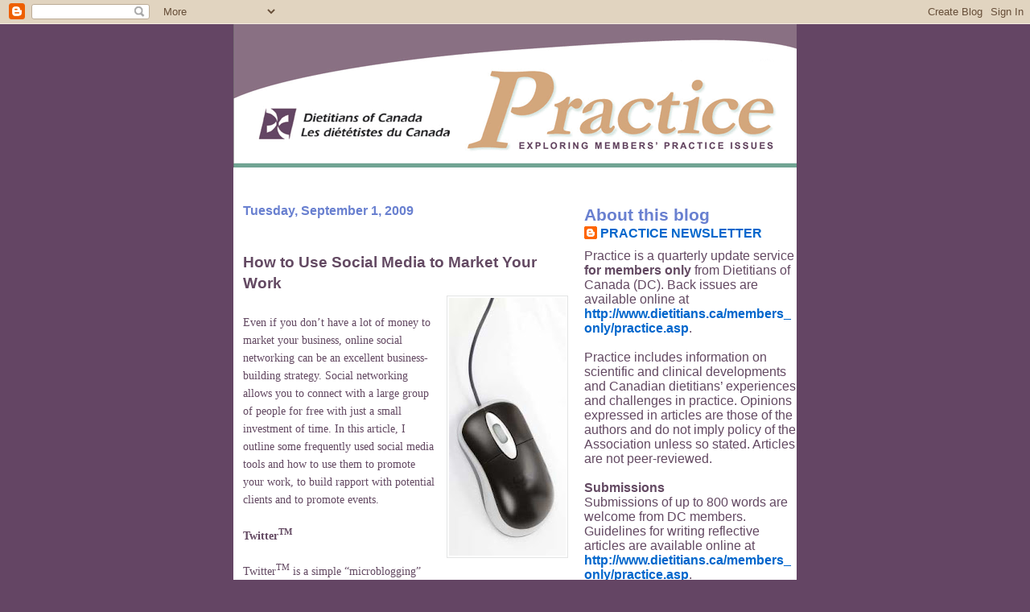

--- FILE ---
content_type: text/html; charset=UTF-8
request_url: http://www.practiceblog.dietitians.ca/2009/09/how-to-use-social-media-to-market-your.html?showComment=1477655912786
body_size: 55253
content:
<!DOCTYPE html>
<html dir='ltr' xmlns='http://www.w3.org/1999/xhtml' xmlns:b='http://www.google.com/2005/gml/b' xmlns:data='http://www.google.com/2005/gml/data' xmlns:expr='http://www.google.com/2005/gml/expr'>
<head>
<link href='https://www.blogger.com/static/v1/widgets/2944754296-widget_css_bundle.css' rel='stylesheet' type='text/css'/>
<meta content='text/html; charset=UTF-8' http-equiv='Content-Type'/>
<meta content='blogger' name='generator'/>
<link href='http://www.practiceblog.dietitians.ca/favicon.ico' rel='icon' type='image/x-icon'/>
<link href='http://www.practiceblog.dietitians.ca/2009/09/how-to-use-social-media-to-market-your.html' rel='canonical'/>
<link rel="alternate" type="application/atom+xml" title="DC Practice Blog - Atom" href="http://www.practiceblog.dietitians.ca/feeds/posts/default" />
<link rel="alternate" type="application/rss+xml" title="DC Practice Blog - RSS" href="http://www.practiceblog.dietitians.ca/feeds/posts/default?alt=rss" />
<link rel="service.post" type="application/atom+xml" title="DC Practice Blog - Atom" href="https://www.blogger.com/feeds/7634030145300729360/posts/default" />

<link rel="alternate" type="application/atom+xml" title="DC Practice Blog - Atom" href="http://www.practiceblog.dietitians.ca/feeds/7414532736640494036/comments/default" />
<!--Can't find substitution for tag [blog.ieCssRetrofitLinks]-->
<link href='https://blogger.googleusercontent.com/img/b/R29vZ2xl/AVvXsEg8OJEsNDLk2k8goHSjq9ZlISGFCESheh9y9ZRE84efP1yputOIKlzMK8KP_YJBf9SJs4Xk2FOnt5uo_DAVvJcIjvpiw1ATzS9wvv4K0ChCIhAyKxor0De1wftQP1OMtcDk4LJ_TMBTFVwW/s320/mouse.jpg' rel='image_src'/>
<meta content='http://www.practiceblog.dietitians.ca/2009/09/how-to-use-social-media-to-market-your.html' property='og:url'/>
<meta content='How to Use Social Media to Market Your Work' property='og:title'/>
<meta content='Even if you don’t have a lot of money to market your business, online social networking can be an excellent business-building strategy. Soci...' property='og:description'/>
<meta content='https://blogger.googleusercontent.com/img/b/R29vZ2xl/AVvXsEg8OJEsNDLk2k8goHSjq9ZlISGFCESheh9y9ZRE84efP1yputOIKlzMK8KP_YJBf9SJs4Xk2FOnt5uo_DAVvJcIjvpiw1ATzS9wvv4K0ChCIhAyKxor0De1wftQP1OMtcDk4LJ_TMBTFVwW/w1200-h630-p-k-no-nu/mouse.jpg' property='og:image'/>
<title>DC Practice Blog: How to Use Social Media to Market Your Work</title>
<style id='page-skin-1' type='text/css'><!--
/*
* -----------------------------------------------------
* Blogger Template Style
* Name:     Snapshot: Madder
* Designer: Dave Shea
* URL:      mezzoblue.com / brightcreative.com
* Date:     27 Feb 2004
* Updated by: Blogger Team
* ------------------------------------------------------ */
/* Variable definitions
====================
<Variable name="textcolor" description="Text Color"
type="color" default="#474B4E">
<Variable name="pagetitlecolor" description="Blog Title Color"
type="color" default="#7B8186">
<Variable name="titlecolor" description="Post Title Color"
type="color" default="#C4663B">
<Variable name="footercolor" description="Post Footer Color"
type="color" default="#B4BABE">
<Variable name="sidebarcolor" description="Sidebar Title Color"
type="color" default="#7B8186">
<Variable name="linkcolor" description="Link Color"
type="color" default="#DD6599">
<Variable name="visitedlinkcolor" description="Visited Link Color"
type="color" default="#D6A0B6">
<Variable name="bodyfont" description="Text Font"
type="font"
default="normal normal 100% Helvetica, Arial, sans-serif">
<Variable name="startSide" description="Start side in blog language"
type="automatic" default="left">
<Variable name="endSide" description="End side in blog language"
type="automatic" default="right">
*/
/* -- basic html elements -- */
body {
padding: 0;
margin: 0;
font-size: medium;
color: #634962;
background: #644564;
text-align: center;
}
a {
color: #0066CC;
font-weight: bold;
text-decoration: none;
}
a:visited {
color: #940f04;
}
a:hover {
text-decoration: underline;
color: #644564;
}
h1 {
margin: 0;
color: #634962;
font-size: 1.5em;
text-transform: lowercase;
}
h1 a, h1 a:link, h1 a:visited {
color: #634962;
}
h2, #comments h4 {
font-size: 1em;
margin-top: 2em;
margin-right: 0;
margin-bottom: 0;
margin-left: 0;
color: #6980d0;
background: #fff;
padding-bottom: 2px;
}
h3 {
font-size: 1em;
margin-top: 2em;
margin-right: 0;
margin-bottom: 0;
margin-left: 0;
background: #fff;
padding-bottom: 2px;
}
h4, h5 {
font-size: 0.9em;
text-transform: lowercase;
letter-spacing: 2px;
}
h5 {
color: #7B8186;
}
h6 {
font-size: 0.8em;
text-transform: uppercase;
letter-spacing: 2px;
}
p {
margin-top: 0;
margin-right: 0;
margin-bottom: 1em;
margin-left: 0;
}
img, form {
border: 0; margin: 0;
}
/* -- layout -- */
#outer-wrapper {
width: 700px;
margin: 0 auto;
text-align: left;
font: normal normal 100% Candara, sans-serif;
background: #fff;
}
.descriptionwrapper {
background: #fff url(http://www.blogblog.com/snapshot/bg-sidebar.gif) 1px 0 no-repeat;
width: 264px;
padding-top: 0;
padding-right: 0;
padding-bottom: 0;
padding-left: 8px;
margin-top: 1px;
margin-right: 0;
margin-bottom: 2px;
margin-left: 0;
position: absolute;
bottom: 0px;
right: 0px;
}
.description {
border: 1px solid #F3B89D;
background: #fff url(http://www.blogblog.com/snapshot/bg-profile.gif);
padding-top: 10px;
padding-right: 0;
padding-bottom: 10px;
padding-left: 7px;
margin-top: 4px;
margin-right: 0;
margin-bottom: 0;
margin-left: -6px;
color: #C4663B;
font-weight: bold;
}
#main-wrapper {
line-height: 1.4;
float: left;
padding: 10px 12px;
border-top: solid 1px #fff;
width: 428px;
word-wrap: break-word; /* fix for long text breaking sidebar float in IE */
overflow: hidden;     /* fix for long non-text content breaking IE sidebar float */
/* Tantek hack - http://www.tantek.com/CSS/Examples/boxmodelhack.html */
voice-family: "\"}\"";
voice-family: inherit;
width: 404px;
}
/* IE5 hack */
#main {}
#sidebar {
float:right;
border-top: solid 1px #fff;
padding-top: 4px;
padding-right: 0;
padding-bottom: 0;
padding-left: 7px;
background: #fff;
width: 264px;
word-wrap: break-word; /* fix for long text breaking sidebar float in IE */
overflow: hidden;     /* fix for long non-text content breaking IE sidebar float */
}
#footer {
clear: both;
background: #fff url(http://www.blogblog.com/snapshot/bg-footer_left.gif) bottom left no-repeat;
border-top: solid 1px #fff;
min-height: 15px;
}
/* -- header style -- */
#header h1 {
padding-top: 12px;
padding-right: 0;
padding-bottom: 92px;
padding-left: 4px;
width: 557px;
line-height: 1;
}
/* -- content area style -- */
#main {
line-height: 1.4;
}
.post h3 {
font-size: 1.2em;
margin-bottom: 0;
color: #634962;
}
.post h3 a,
.post h3 a:visited {
color: #634962;
}
.post {
clear: both;
margin-bottom: 4em;
}
.post-footer .post-author,
.post-footer .post-timestamp {
color: #6890d0;
}
.uncustomized-post-template .post-author,
.uncustomized-post-template .post-timestamp {
float: left;
margin-right: 4px;
}
.uncustomized-post-template .post-footer .comment-link {
float: right;
margin-left: 4px;
}
.post img {
border: 1px solid #E3E4E4;
padding: 2px;
background: #fff;
}
.deleted-comment {
font-style:italic;
color:gray;
}
.feed-links {
clear: both;
line-height: 2.5em;
}
#blog-pager-newer-link {
float: left;
}
#blog-pager-older-link {
float: right;
}
#blog-pager {
text-align: center;
}
.comment-footer {
margin-bottom: 10px;
}
/* -- sidebar style -- */
.sidebar .widget {
margin-top: 1.3em;
margin-right: 0;
margin-bottom: 0.5em;
margin-left: 0;
}
.sidebar h2 {
font-size: 1.3em;
}
.sidebar dl {
margin-top: 0;
margin-right: 0;
margin-bottom: 10px;
margin-left: 0;
}
.sidebar ul {
list-style: none;
margin: 0;
padding: 0;
}
.sidebar li {
padding-bottom: 5px;
line-height: 1
}
.main .widget .clear {
clear: both;
}
/* -- sidebar style -- */
#footer p {
margin: 0;
padding: 12px 8px;
font-size: 0.9em;
}
.profile-textblock {
margin-left: 0;
clear: both;
}
.profile-img {
float: left;
margin-top: 0;
margin-right: 10px;
margin-bottom: 5px;
margin-left: 0;
border: 1px solid #7C78B5;
padding: 4px;
}
/** Page structure tweaks for layout editor wireframe */
body#layout #header-wrapper {
margin-top: 0;
}
body#layout #main-wrapper {
padding:0;
}

--></style>
<link href='https://www.blogger.com/dyn-css/authorization.css?targetBlogID=7634030145300729360&amp;zx=afbf275d-64cd-4e9c-93f0-f1ebb761efee' media='none' onload='if(media!=&#39;all&#39;)media=&#39;all&#39;' rel='stylesheet'/><noscript><link href='https://www.blogger.com/dyn-css/authorization.css?targetBlogID=7634030145300729360&amp;zx=afbf275d-64cd-4e9c-93f0-f1ebb761efee' rel='stylesheet'/></noscript>
<meta name='google-adsense-platform-account' content='ca-host-pub-1556223355139109'/>
<meta name='google-adsense-platform-domain' content='blogspot.com'/>

</head>
<body>
<div class='navbar section' id='navbar'><div class='widget Navbar' data-version='1' id='Navbar1'><script type="text/javascript">
    function setAttributeOnload(object, attribute, val) {
      if(window.addEventListener) {
        window.addEventListener('load',
          function(){ object[attribute] = val; }, false);
      } else {
        window.attachEvent('onload', function(){ object[attribute] = val; });
      }
    }
  </script>
<div id="navbar-iframe-container"></div>
<script type="text/javascript" src="https://apis.google.com/js/platform.js"></script>
<script type="text/javascript">
      gapi.load("gapi.iframes:gapi.iframes.style.bubble", function() {
        if (gapi.iframes && gapi.iframes.getContext) {
          gapi.iframes.getContext().openChild({
              url: 'https://www.blogger.com/navbar/7634030145300729360?po\x3d7414532736640494036\x26origin\x3dhttp://www.practiceblog.dietitians.ca',
              where: document.getElementById("navbar-iframe-container"),
              id: "navbar-iframe"
          });
        }
      });
    </script><script type="text/javascript">
(function() {
var script = document.createElement('script');
script.type = 'text/javascript';
script.src = '//pagead2.googlesyndication.com/pagead/js/google_top_exp.js';
var head = document.getElementsByTagName('head')[0];
if (head) {
head.appendChild(script);
}})();
</script>
</div></div>
<div id='outer-wrapper'><div id='wrap2'>
<!-- skip links for text browsers -->
<span id='skiplinks' style='display:none;'>
<a href='#main'>skip to main </a> |
      <a href='#sidebar'>skip to sidebar</a>
</span>
<div id='header-wrapper'>
<div class='header section' id='header'><div class='widget Header' data-version='1' id='Header1'>
<div id='header-inner'>
<a href='http://www.practiceblog.dietitians.ca/' style='display: block'>
<img alt='DC Practice Blog' height='178px; ' id='Header1_headerimg' src='https://blogger.googleusercontent.com/img/b/R29vZ2xl/AVvXsEhjm3rH1xlC4_Ampm0e_Nd8QpNt8_P-dPQVcPX0XFIaHOtpwITzQJ4LJCghpaFYDz3C5qnpMyT6idrnhHD73Uih3SOo6WzVYWgxlwtGH-WGWHGfchsknAu1V8VZJeXNXWZFi4Pmt4tgA0rd/s1600-r/practicehead.gif' style='display: block' width='700px; '/>
</a>
</div>
</div></div>
</div>
<div id='content-wrapper'>
<div id='crosscol-wrapper' style='text-align:center'>
<div class='crosscol no-items section' id='crosscol'></div>
</div>
<div id='main-wrapper'>
<div class='main section' id='main'><div class='widget Blog' data-version='1' id='Blog1'>
<div class='blog-posts hfeed'>
<!--Can't find substitution for tag [defaultAdStart]-->
<h2 class='date-header'>Tuesday, September 1, 2009</h2>
<div class='post hentry'>
<a name='7414532736640494036'></a>
<h3 class='post-title entry-title'>
<a href='http://www.practiceblog.dietitians.ca/2009/09/how-to-use-social-media-to-market-your.html'>How to Use Social Media to Market Your Work</a>
</h3>
<div class='post-header-line-1'></div>
<div class='post-body entry-content'>
<a href="https://blogger.googleusercontent.com/img/b/R29vZ2xl/AVvXsEg8OJEsNDLk2k8goHSjq9ZlISGFCESheh9y9ZRE84efP1yputOIKlzMK8KP_YJBf9SJs4Xk2FOnt5uo_DAVvJcIjvpiw1ATzS9wvv4K0ChCIhAyKxor0De1wftQP1OMtcDk4LJ_TMBTFVwW/s1600-h/mouse.jpg"><img alt="" border="0" id="BLOGGER_PHOTO_ID_5376583058901839570" src="https://blogger.googleusercontent.com/img/b/R29vZ2xl/AVvXsEg8OJEsNDLk2k8goHSjq9ZlISGFCESheh9y9ZRE84efP1yputOIKlzMK8KP_YJBf9SJs4Xk2FOnt5uo_DAVvJcIjvpiw1ATzS9wvv4K0ChCIhAyKxor0De1wftQP1OMtcDk4LJ_TMBTFVwW/s320/mouse.jpg" style="FLOAT: right; MARGIN: 0px 0px 10px 10px; WIDTH: 145px; CURSOR: hand; HEIGHT: 320px" /></a><br /><p><span style="font-family:verdana;"><span style="font-size:85%;">Even if you don&#8217;t have a lot of money to market your business, online social networking can be an excellent business-building strategy. Social networking allows you to connect with a large group of people for free with just a small investment of time. In this article, I outline some frequently used social media tools and how to use them to promote your work, to build rapport with potential clients and to promote events.<br /><br /></span><span style="font-size:85%;"><strong>Twitter<sup>TM</sup><br /></strong><br />Twitter<sup>TM</sup> is a simple &#8220;microblogging&#8221; website. Microblog posts on Twitter<sup>TM</sup> are up to 140 characters. You would be surprised how much information you can squeeze into one &#8216;tweet&#8217; (a Twitter<sup>TM</sup> update) especially if you include a link to more information on your blog or website.<br /><br />You can build up a following on Twitter<sup>TM</sup> quite easily so long as your tweets provide useful information. You can gain more followers by becoming an active participant in the Twitter<sup>TM</sup> community, responding to others&#8217; tweets, and following people who look interesting or relevant to the topics you want to address. Once you have followers you can quickly disseminate information and get lots of extra visitors to your website or blog.<br /><br />Tools to make the most of Twitter<sup>TM</sup> are:<br /><br /><strong><em>TwitterGrader<sup>TM</sup></em></strong> (</span><a href="http://twitter.grader.com/search" target="new"><span style="font-size:85%;">http://twitter.grader.com/search</span></a><span style="font-size:85%;">) helps you find top people to follow. Try searching on your city, on professionals you are interested in connecting with (such as &#8216;dietitian&#8217;), or on subject matter you would like to learn about.<br /><br /><em><strong>TwitterFeed<sup>TM</sup></strong></em> (</span><a href="http://twitterfeed.com/" target="new"><span style="font-size:85%;">http://twitterfeed.com/</span></a><span style="font-size:85%;">). If you are already writing a blog, Twitterfeed<sup>TM</sup> will automatically update your Twitter<sup>TM</sup> account each time you blog with no extra work required.<br /></span><strong><br /><span style="font-size:85%;">Facebook</span></strong><span style="font-size:85%;"><br /><br />Using this social networking tool to promote your business does not take much more work than what you already do to interact with your friends. The best way to connect with potential clients and other business supporters is to set up a &#8216;page&#8217; where people can become your &#8216;fans&#8217;. You can use your page to interact with your supporters, to post articles, and to link to your website or blog. You can set up your page to automatically import posts from your blog as &#8216;Notes&#8217; to save time updating your Facebook profile, and you can use the &#8216;Events&#8217; feature to spread word about health fairs or workshops, to invite participants, and to track RSVPs.<br /><br /></span><span style="font-size:85%;"><strong>LinkedIn<sup>TM</sup><br /></strong><br />LinkedIn<sup>TM</sup> is a business-focused social media tool and one of the easiest to start up. You simply create your profile (essentially an online resume), then look for people with whom to connect. Once you are connected, ask for recommendations from colleagues or previous clients. These are posted to your profile and build your credibility.<br /><br /></span><span style="font-size:85%;"><strong>YouTube<sup>TM</sup><br /></strong><br />If you are thinking that using these tools involves too much writing, you might think about using YouTube<sup>TM</sup>. Instead of writing, you can just talk! People watching YouTube<sup>TM</sup> postings do not expect professional film quality so you can create a video using a basic video camera, the video feature on your digital camera, or even your cell phone. Your laptop may even have a built-in video camera you can use. To make a film, think about some of the top questions your clients ask you, then film short answers. Once you have a few videos posted, you can create your own &#8216;channel&#8217; &#8211; a YouTube<sup>TM</sup> page where all of your videos are collected. Visit </span><a href="http://www.youtube.com/user/thenutritionexpert" target="new"><span style="font-size:85%;">http://www.youtube.com/user/thenutritionexpert</span></a><span style="font-size:85%;"> to see an example of a dietitian putting YouTube<sup>TM</sup> to work.<br /><br /></span><span style="font-size:85%;"><strong>Bottom Line<br /></strong><br />Social networking is another form of networking that requires you to interact and to be part of the community, offering valuable content and resources. If done right, the rewards can be great. Some of the outcomes in using these media for me have been that I met journalists, editors, and health writers on Twitter<sup>TM</sup> who end up publishing my nutrition tips, and a literary agent found me on LinkedIn<sup><span style="font-size:78%;">TM</span></sup> and asked if I was interested in writing a book. I even received a nomination for an award from a Twitter<sup>TM</sup> follower I had never met.<br /><br />The most important thing when you begin social networking is to be open-minded. You may receive spam (who doesn&#8217;t), or have people try to recruit you to sell products. If you do not like what someone says in one of their posts or about one of your posts, it is easy to block or to &#8216;unfollow&#8217; them. Use these tools to build a real community, and you just never know what opportunities they might bring.<br /><br />If you are interested in seeing how I use social media, connect with me at:<br /></span></span></p><br /><p><span style="font-family:verdana;"><span style="font-size:85%;">Twitter<sup>TM</sup>: </span><a href="http://twitter.com/HealthCastleGlo" target="new"><span style="font-family:verdana;font-size:85%;">http://twitter.com/HealthCastleGlo</span></a><span style="font-size:85%;"><br /><span style="font-family:verdana;">Facebook (personal profile): </span></span><a href="http://www.facebook.com/gloriatsang" target="new"><span style="font-family:verdana;font-size:85%;">http://www.facebook.com/gloriatsang</span></a><span style="font-size:85%;"><br /><span style="font-family:verdana;">Facebook (business page): </span></span><a href="http://www.facebook.com/healthcastle" target="new"><span style="font-family:verdana;font-size:85%;">http://www.facebook.com/healthcastle</span></a><span style="font-size:85%;"><br /></span><span style="font-family:verdana;"><br /><br /><span style="font-size:85%;"><strong><span style="COLOR: rgb(51,102,102)">Contact<br /></span></strong><br /></span><span style="COLOR: rgb(51,102,102);font-size:85%;" >Gloria Tsang, RD<br />Editor-in-Chief<br />HealthCastle.com<br />Port Coquitlam, BC</span></p></span></span>
<div style='clear: both;'></div>
</div>
<div class='post-footer'>
<div class='post-footer-line post-footer-line-1'><span class='post-author vcard'>
Posted by
<span class='fn'>PRACTICE NEWSLETTER</span>
</span>
<span class='post-timestamp'>
at
<a class='timestamp-link' href='http://www.practiceblog.dietitians.ca/2009/09/how-to-use-social-media-to-market-your.html' rel='bookmark' title='permanent link'><abbr class='published' title='2009-09-01T13:55:00-04:00'>1:55&#8239;PM</abbr></a>
</span>
<span class='post-comment-link'>
</span>
<span class='post-icons'>
<span class='item-control blog-admin pid-1244726714'>
<a href='https://www.blogger.com/post-edit.g?blogID=7634030145300729360&postID=7414532736640494036&from=pencil' title='Edit Post'>
<img alt='' class='icon-action' height='18' src='https://resources.blogblog.com/img/icon18_edit_allbkg.gif' width='18'/>
</a>
</span>
</span>
</div>
<div class='post-footer-line post-footer-line-2'><span class='post-labels'>
Labels:
<a href='http://www.practiceblog.dietitians.ca/search/label/dietitian' rel='tag'>dietitian</a>,
<a href='http://www.practiceblog.dietitians.ca/search/label/Facebook' rel='tag'>Facebook</a>,
<a href='http://www.practiceblog.dietitians.ca/search/label/LinkedIn' rel='tag'>LinkedIn</a>,
<a href='http://www.practiceblog.dietitians.ca/search/label/social%20networking.%20Twitter' rel='tag'>social networking. Twitter</a>,
<a href='http://www.practiceblog.dietitians.ca/search/label/YouTube' rel='tag'>YouTube</a>
</span>
</div>
<div class='post-footer-line post-footer-line-3'></div>
</div>
</div>
<div class='comments' id='comments'>
<a name='comments'></a>
<h4>361 comments:</h4>
<span class='paging-control-container'>
1 &ndash; 200 of 361

            &#160;
            <a class='paging-control' href='http://www.practiceblog.dietitians.ca/2009/09/how-to-use-social-media-to-market-your.html?commentPage=2'>Newer&rsaquo;</a>
            &#160;
            <a class='paging-control' href='http://www.practiceblog.dietitians.ca/2009/09/how-to-use-social-media-to-market-your.html?commentPage=2'>Newest&raquo;</a>
</span>
<div id='Blog1_comments-block-wrapper'>
<dl class='avatar-comment-indent' id='comments-block'>
<dt class='comment-author ' id='c394465754939053907'>
<a name='c394465754939053907'></a>
<div class="avatar-image-container avatar-stock"><span dir="ltr"><img src="//resources.blogblog.com/img/blank.gif" width="35" height="35" alt="" title="Anonymous">

</span></div>
Anonymous
said...
</dt>
<dd class='comment-body' id='Blog1_cmt-394465754939053907'>
<p>
Gillian - interesting idea.
</p>
</dd>
<dd class='comment-footer'>
<span class='comment-timestamp'>
<a href='http://www.practiceblog.dietitians.ca/2009/09/how-to-use-social-media-to-market-your.html?showComment=1251990832893#c394465754939053907' title='comment permalink'>
September 3, 2009 at 11:13&#8239;AM
</a>
<span class='item-control blog-admin pid-1926979198'>
<a class='comment-delete' href='https://www.blogger.com/comment/delete/7634030145300729360/394465754939053907' title='Delete Comment'>
<img src='https://resources.blogblog.com/img/icon_delete13.gif'/>
</a>
</span>
</span>
</dd>
<dt class='comment-author ' id='c2172544824241908059'>
<a name='c2172544824241908059'></a>
<div class="avatar-image-container avatar-stock"><span dir="ltr"><img src="//resources.blogblog.com/img/blank.gif" width="35" height="35" alt="" title="Suzanne">

</span></div>
Suzanne
said...
</dt>
<dd class='comment-body' id='Blog1_cmt-2172544824241908059'>
<p>
Very useful information!
</p>
</dd>
<dd class='comment-footer'>
<span class='comment-timestamp'>
<a href='http://www.practiceblog.dietitians.ca/2009/09/how-to-use-social-media-to-market-your.html?showComment=1251991680224#c2172544824241908059' title='comment permalink'>
September 3, 2009 at 11:28&#8239;AM
</a>
<span class='item-control blog-admin pid-1926979198'>
<a class='comment-delete' href='https://www.blogger.com/comment/delete/7634030145300729360/2172544824241908059' title='Delete Comment'>
<img src='https://resources.blogblog.com/img/icon_delete13.gif'/>
</a>
</span>
</span>
</dd>
<dt class='comment-author ' id='c4405134312464824492'>
<a name='c4405134312464824492'></a>
<div class="avatar-image-container avatar-stock"><span dir="ltr"><img src="//resources.blogblog.com/img/blank.gif" width="35" height="35" alt="" title="Shannon">

</span></div>
Shannon
said...
</dt>
<dd class='comment-body' id='Blog1_cmt-4405134312464824492'>
<p>
Thanks for the info. I have not used any of these tools so I found your summary helpful.
</p>
</dd>
<dd class='comment-footer'>
<span class='comment-timestamp'>
<a href='http://www.practiceblog.dietitians.ca/2009/09/how-to-use-social-media-to-market-your.html?showComment=1252015707507#c4405134312464824492' title='comment permalink'>
September 3, 2009 at 6:08&#8239;PM
</a>
<span class='item-control blog-admin pid-1926979198'>
<a class='comment-delete' href='https://www.blogger.com/comment/delete/7634030145300729360/4405134312464824492' title='Delete Comment'>
<img src='https://resources.blogblog.com/img/icon_delete13.gif'/>
</a>
</span>
</span>
</dd>
<dt class='comment-author ' id='c4221131287214777691'>
<a name='c4221131287214777691'></a>
<div class="avatar-image-container avatar-stock"><span dir="ltr"><a href="http://www.jacquigingras.ca" target="" rel="nofollow" onclick=""><img src="//resources.blogblog.com/img/blank.gif" width="35" height="35" alt="" title="Jacqui">

</a></span></div>
<a href='http://www.jacquigingras.ca' rel='nofollow'>Jacqui</a>
said...
</dt>
<dd class='comment-body' id='Blog1_cmt-4221131287214777691'>
<p>
Great summary. Maybe Practice should have a twitter thread as well. What do you think, Cathy?
</p>
</dd>
<dd class='comment-footer'>
<span class='comment-timestamp'>
<a href='http://www.practiceblog.dietitians.ca/2009/09/how-to-use-social-media-to-market-your.html?showComment=1252018056682#c4221131287214777691' title='comment permalink'>
September 3, 2009 at 6:47&#8239;PM
</a>
<span class='item-control blog-admin pid-1926979198'>
<a class='comment-delete' href='https://www.blogger.com/comment/delete/7634030145300729360/4221131287214777691' title='Delete Comment'>
<img src='https://resources.blogblog.com/img/icon_delete13.gif'/>
</a>
</span>
</span>
</dd>
<dt class='comment-author ' id='c371472787324347485'>
<a name='c371472787324347485'></a>
<div class="avatar-image-container avatar-stock"><span dir="ltr"><a href="http://www.healthcastle.com" target="" rel="nofollow" onclick=""><img src="//resources.blogblog.com/img/blank.gif" width="35" height="35" alt="" title="Gloria Tsang">

</a></span></div>
<a href='http://www.healthcastle.com' rel='nofollow'>Gloria Tsang</a>
said...
</dt>
<dd class='comment-body' id='Blog1_cmt-371472787324347485'>
<p>
Great idea Jacqui!  The Retweet function on Twitter will help spread our message out!
</p>
</dd>
<dd class='comment-footer'>
<span class='comment-timestamp'>
<a href='http://www.practiceblog.dietitians.ca/2009/09/how-to-use-social-media-to-market-your.html?showComment=1252021430583#c371472787324347485' title='comment permalink'>
September 3, 2009 at 7:43&#8239;PM
</a>
<span class='item-control blog-admin pid-1926979198'>
<a class='comment-delete' href='https://www.blogger.com/comment/delete/7634030145300729360/371472787324347485' title='Delete Comment'>
<img src='https://resources.blogblog.com/img/icon_delete13.gif'/>
</a>
</span>
</span>
</dd>
<dt class='comment-author ' id='c4775742289999654315'>
<a name='c4775742289999654315'></a>
<div class="avatar-image-container avatar-stock"><span dir="ltr"><img src="//resources.blogblog.com/img/blank.gif" width="35" height="35" alt="" title="Jan">

</span></div>
Jan
said...
</dt>
<dd class='comment-body' id='Blog1_cmt-4775742289999654315'>
<p>
Way to go.
</p>
</dd>
<dd class='comment-footer'>
<span class='comment-timestamp'>
<a href='http://www.practiceblog.dietitians.ca/2009/09/how-to-use-social-media-to-market-your.html?showComment=1252116064898#c4775742289999654315' title='comment permalink'>
September 4, 2009 at 10:01&#8239;PM
</a>
<span class='item-control blog-admin pid-1926979198'>
<a class='comment-delete' href='https://www.blogger.com/comment/delete/7634030145300729360/4775742289999654315' title='Delete Comment'>
<img src='https://resources.blogblog.com/img/icon_delete13.gif'/>
</a>
</span>
</span>
</dd>
<dt class='comment-author ' id='c5819489874065112901'>
<a name='c5819489874065112901'></a>
<div class="avatar-image-container avatar-stock"><span dir="ltr"><a href="http://www.module-developer.com" target="" rel="nofollow" onclick=""><img src="//resources.blogblog.com/img/blank.gif" width="35" height="35" alt="" title="drupal web developer">

</a></span></div>
<a href='http://www.module-developer.com' rel='nofollow'>drupal web developer</a>
said...
</dt>
<dd class='comment-body' id='Blog1_cmt-5819489874065112901'>
<p>
Wow..its really great idea.I agree Social networking allows you to connect with a large group of people for free with just a small investment of time.Really social media sites are doing wonders in the world.Thanks for sharing.
</p>
</dd>
<dd class='comment-footer'>
<span class='comment-timestamp'>
<a href='http://www.practiceblog.dietitians.ca/2009/09/how-to-use-social-media-to-market-your.html?showComment=1303811438425#c5819489874065112901' title='comment permalink'>
April 26, 2011 at 5:50&#8239;AM
</a>
<span class='item-control blog-admin pid-1926979198'>
<a class='comment-delete' href='https://www.blogger.com/comment/delete/7634030145300729360/5819489874065112901' title='Delete Comment'>
<img src='https://resources.blogblog.com/img/icon_delete13.gif'/>
</a>
</span>
</span>
</dd>
<dt class='comment-author ' id='c2603833320349080834'>
<a name='c2603833320349080834'></a>
<div class="avatar-image-container avatar-stock"><span dir="ltr"><a href="http://www.ibirkinbags.com/hermes-wallets" target="" rel="nofollow" onclick=""><img src="//resources.blogblog.com/img/blank.gif" width="35" height="35" alt="" title="hermes wallet">

</a></span></div>
<a href='http://www.ibirkinbags.com/hermes-wallets' rel='nofollow'>hermes wallet</a>
said...
</dt>
<dd class='comment-body' id='Blog1_cmt-2603833320349080834'>
<p>
Thanks for sharing the nice pictures. You have done a great work. Every homeowner can benefit from property management services.<br />
</p>
</dd>
<dd class='comment-footer'>
<span class='comment-timestamp'>
<a href='http://www.practiceblog.dietitians.ca/2009/09/how-to-use-social-media-to-market-your.html?showComment=1358474058168#c2603833320349080834' title='comment permalink'>
January 17, 2013 at 8:54&#8239;PM
</a>
<span class='item-control blog-admin pid-1926979198'>
<a class='comment-delete' href='https://www.blogger.com/comment/delete/7634030145300729360/2603833320349080834' title='Delete Comment'>
<img src='https://resources.blogblog.com/img/icon_delete13.gif'/>
</a>
</span>
</span>
</dd>
<dt class='comment-author ' id='c1782719767608651870'>
<a name='c1782719767608651870'></a>
<div class="avatar-image-container avatar-stock"><span dir="ltr"><a href="https://www.blogger.com/profile/07890718350872441347" target="" rel="nofollow" onclick="" class="avatar-hovercard" id="av-1782719767608651870-07890718350872441347"><img src="//www.blogger.com/img/blogger_logo_round_35.png" width="35" height="35" alt="" title="yuvikhan">

</a></span></div>
<a href='https://www.blogger.com/profile/07890718350872441347' rel='nofollow'>yuvikhan</a>
said...
</dt>
<dd class='comment-body' id='Blog1_cmt-1782719767608651870'>
<p>
good you if you&#8217;re exploring anywhere without an internet interconnection. <a href="http://kodiaddonstv.com/fusion-for-kodi-addon-installer/" rel="nofollow">AddOn Installer Kodi</a> various to pay attention to their favorite paths. nice.
</p>
</dd>
<dd class='comment-footer'>
<span class='comment-timestamp'>
<a href='http://www.practiceblog.dietitians.ca/2009/09/how-to-use-social-media-to-market-your.html?showComment=1464005907622#c1782719767608651870' title='comment permalink'>
May 23, 2016 at 8:18&#8239;AM
</a>
<span class='item-control blog-admin pid-1332650229'>
<a class='comment-delete' href='https://www.blogger.com/comment/delete/7634030145300729360/1782719767608651870' title='Delete Comment'>
<img src='https://resources.blogblog.com/img/icon_delete13.gif'/>
</a>
</span>
</span>
</dd>
<dt class='comment-author ' id='c2104853433941791504'>
<a name='c2104853433941791504'></a>
<div class="avatar-image-container avatar-stock"><span dir="ltr"><a href="https://www.blogger.com/profile/09801683786472308217" target="" rel="nofollow" onclick="" class="avatar-hovercard" id="av-2104853433941791504-09801683786472308217"><img src="//www.blogger.com/img/blogger_logo_round_35.png" width="35" height="35" alt="" title="ershovayuli">

</a></span></div>
<a href='https://www.blogger.com/profile/09801683786472308217' rel='nofollow'>ershovayuli</a>
said...
</dt>
<dd class='comment-body' id='Blog1_cmt-2104853433941791504'>
<p>
good product by employing this request end user can <a href="http://shareitforpcnow.com" rel="nofollow">go to shareitforpcnow</a> there will be substantially lesser persons who understand SHAREit for PC nice.
</p>
</dd>
<dd class='comment-footer'>
<span class='comment-timestamp'>
<a href='http://www.practiceblog.dietitians.ca/2009/09/how-to-use-social-media-to-market-your.html?showComment=1468309154658#c2104853433941791504' title='comment permalink'>
July 12, 2016 at 3:39&#8239;AM
</a>
<span class='item-control blog-admin pid-1052761380'>
<a class='comment-delete' href='https://www.blogger.com/comment/delete/7634030145300729360/2104853433941791504' title='Delete Comment'>
<img src='https://resources.blogblog.com/img/icon_delete13.gif'/>
</a>
</span>
</span>
</dd>
<dt class='comment-author ' id='c7912415323101733790'>
<a name='c7912415323101733790'></a>
<div class="avatar-image-container avatar-stock"><span dir="ltr"><img src="//resources.blogblog.com/img/blank.gif" width="35" height="35" alt="" title="Anonymous">

</span></div>
Anonymous
said...
</dt>
<dd class='comment-body' id='Blog1_cmt-7912415323101733790'>
<p>
good for you to install droid4x on windows or mac computer. <a href="http://droid4xdownload.com" rel="nofollow">droid4xdownload</a> for many additional android emulators. nice.
</p>
</dd>
<dd class='comment-footer'>
<span class='comment-timestamp'>
<a href='http://www.practiceblog.dietitians.ca/2009/09/how-to-use-social-media-to-market-your.html?showComment=1471235430536#c7912415323101733790' title='comment permalink'>
August 15, 2016 at 12:30&#8239;AM
</a>
<span class='item-control blog-admin pid-1926979198'>
<a class='comment-delete' href='https://www.blogger.com/comment/delete/7634030145300729360/7912415323101733790' title='Delete Comment'>
<img src='https://resources.blogblog.com/img/icon_delete13.gif'/>
</a>
</span>
</span>
</dd>
<dt class='comment-author ' id='c8335027554624031400'>
<a name='c8335027554624031400'></a>
<div class="avatar-image-container avatar-stock"><span dir="ltr"><img src="//resources.blogblog.com/img/blank.gif" width="35" height="35" alt="" title="Anonymous">

</span></div>
Anonymous
said...
</dt>
<dd class='comment-body' id='Blog1_cmt-8335027554624031400'>
<p>
good for you to install droid4x on windows or mac computer. <a href="http://droid4xdownload.com" rel="nofollow">droid4xdownload</a> for many additional android emulators. nice.
</p>
</dd>
<dd class='comment-footer'>
<span class='comment-timestamp'>
<a href='http://www.practiceblog.dietitians.ca/2009/09/how-to-use-social-media-to-market-your.html?showComment=1471235847951#c8335027554624031400' title='comment permalink'>
August 15, 2016 at 12:37&#8239;AM
</a>
<span class='item-control blog-admin pid-1926979198'>
<a class='comment-delete' href='https://www.blogger.com/comment/delete/7634030145300729360/8335027554624031400' title='Delete Comment'>
<img src='https://resources.blogblog.com/img/icon_delete13.gif'/>
</a>
</span>
</span>
</dd>
<dt class='comment-author ' id='c6963299403619315317'>
<a name='c6963299403619315317'></a>
<div class="avatar-image-container avatar-stock"><span dir="ltr"><img src="//resources.blogblog.com/img/blank.gif" width="35" height="35" alt="" title="Anonymous">

</span></div>
Anonymous
said...
</dt>
<dd class='comment-body' id='Blog1_cmt-6963299403619315317'>
<p>
awesome get free time and furthermore mobile phones are portable you may also <a href="https://ishowboxdownloadapp.com" rel="nofollow">Showbox App</a> Showbox APK program lets Hollywood films and Serials Tv shows also nice.
</p>
</dd>
<dd class='comment-footer'>
<span class='comment-timestamp'>
<a href='http://www.practiceblog.dietitians.ca/2009/09/how-to-use-social-media-to-market-your.html?showComment=1477655912786#c6963299403619315317' title='comment permalink'>
October 28, 2016 at 7:58&#8239;AM
</a>
<span class='item-control blog-admin pid-284923726'>
<a class='comment-delete' href='https://www.blogger.com/comment/delete/7634030145300729360/6963299403619315317' title='Delete Comment'>
<img src='https://resources.blogblog.com/img/icon_delete13.gif'/>
</a>
</span>
</span>
</dd>
<dt class='comment-author ' id='c5743014864098084434'>
<a name='c5743014864098084434'></a>
<div class="avatar-image-container avatar-stock"><span dir="ltr"><a href="https://www.blogger.com/profile/03853302031119014213" target="" rel="nofollow" onclick="" class="avatar-hovercard" id="av-5743014864098084434-03853302031119014213"><img src="//www.blogger.com/img/blogger_logo_round_35.png" width="35" height="35" alt="" title="Unknown">

</a></span></div>
<a href='https://www.blogger.com/profile/03853302031119014213' rel='nofollow'>Unknown</a>
said...
</dt>
<dd class='comment-body' id='Blog1_cmt-5743014864098084434'>
<p>
I will be preliminary, intermediate school next month and famine a fresh start. Not objective through ratings, but receiving and remaining on inhabits respectable flanks of the <a href="http://www.iqtechnologies.com/telecom-consulting.php" rel="nofollow">Chicago communication systems</a>.
</p>
</dd>
<dd class='comment-footer'>
<span class='comment-timestamp'>
<a href='http://www.practiceblog.dietitians.ca/2009/09/how-to-use-social-media-to-market-your.html?showComment=1480327980344#c5743014864098084434' title='comment permalink'>
November 28, 2016 at 5:13&#8239;AM
</a>
<span class='item-control blog-admin pid-2107069024'>
<a class='comment-delete' href='https://www.blogger.com/comment/delete/7634030145300729360/5743014864098084434' title='Delete Comment'>
<img src='https://resources.blogblog.com/img/icon_delete13.gif'/>
</a>
</span>
</span>
</dd>
<dt class='comment-author ' id='c6883640483210802828'>
<a name='c6883640483210802828'></a>
<div class="avatar-image-container avatar-stock"><span dir="ltr"><a href="https://www.blogger.com/profile/15774043389643707801" target="" rel="nofollow" onclick="" class="avatar-hovercard" id="av-6883640483210802828-15774043389643707801"><img src="//www.blogger.com/img/blogger_logo_round_35.png" width="35" height="35" alt="" title="Kate Morey">

</a></span></div>
<a href='https://www.blogger.com/profile/15774043389643707801' rel='nofollow'>Kate Morey</a>
said...
</dt>
<dd class='comment-body' id='Blog1_cmt-6883640483210802828'>
<p>
Great! it is high time to start my social media campaign. I am working on an article on <a href="https://handmadewritings.com/term-paper" rel="nofollow">how to write term papers</a> Check it if you need the best papers!
</p>
</dd>
<dd class='comment-footer'>
<span class='comment-timestamp'>
<a href='http://www.practiceblog.dietitians.ca/2009/09/how-to-use-social-media-to-market-your.html?showComment=1482158208831#c6883640483210802828' title='comment permalink'>
December 19, 2016 at 9:36&#8239;AM
</a>
<span class='item-control blog-admin pid-1711779010'>
<a class='comment-delete' href='https://www.blogger.com/comment/delete/7634030145300729360/6883640483210802828' title='Delete Comment'>
<img src='https://resources.blogblog.com/img/icon_delete13.gif'/>
</a>
</span>
</span>
</dd>
<dt class='comment-author ' id='c7361992479947919487'>
<a name='c7361992479947919487'></a>
<div class="avatar-image-container avatar-stock"><span dir="ltr"><img src="//resources.blogblog.com/img/blank.gif" width="35" height="35" alt="" title="Anonymous">

</span></div>
Anonymous
said...
</dt>
<dd class='comment-body' id='Blog1_cmt-7361992479947919487'>
<p>
good from the second button and also you are good to go, <a href="https://tutuappguide.com" rel="nofollow">Tutu App</a> However this does not functions now as reported by customers. nice.
</p>
</dd>
<dd class='comment-footer'>
<span class='comment-timestamp'>
<a href='http://www.practiceblog.dietitians.ca/2009/09/how-to-use-social-media-to-market-your.html?showComment=1482821329695#c7361992479947919487' title='comment permalink'>
December 27, 2016 at 1:48&#8239;AM
</a>
<span class='item-control blog-admin pid-1926979198'>
<a class='comment-delete' href='https://www.blogger.com/comment/delete/7634030145300729360/7361992479947919487' title='Delete Comment'>
<img src='https://resources.blogblog.com/img/icon_delete13.gif'/>
</a>
</span>
</span>
</dd>
<dt class='comment-author ' id='c6299934913283031108'>
<a name='c6299934913283031108'></a>
<div class="avatar-image-container avatar-stock"><span dir="ltr"><img src="//resources.blogblog.com/img/blank.gif" width="35" height="35" alt="" title="Anonymous">

</span></div>
Anonymous
said...
</dt>
<dd class='comment-body' id='Blog1_cmt-6299934913283031108'>
<p>
Great Go in advance and also get hold of the approach <a href="https://snapchatonline.meta.watch" rel="nofollow">Snapchat Login Online</a> BlueStacks will certainly be going for your Fine.
</p>
</dd>
<dd class='comment-footer'>
<span class='comment-timestamp'>
<a href='http://www.practiceblog.dietitians.ca/2009/09/how-to-use-social-media-to-market-your.html?showComment=1483004790042#c6299934913283031108' title='comment permalink'>
December 29, 2016 at 4:46&#8239;AM
</a>
<span class='item-control blog-admin pid-1926979198'>
<a class='comment-delete' href='https://www.blogger.com/comment/delete/7634030145300729360/6299934913283031108' title='Delete Comment'>
<img src='https://resources.blogblog.com/img/icon_delete13.gif'/>
</a>
</span>
</span>
</dd>
<dt class='comment-author ' id='c3643843673675171393'>
<a name='c3643843673675171393'></a>
<div class="avatar-image-container avatar-stock"><span dir="ltr"><img src="//resources.blogblog.com/img/blank.gif" width="35" height="35" alt="" title="Anonymous">

</span></div>
Anonymous
said...
</dt>
<dd class='comment-body' id='Blog1_cmt-3643843673675171393'>
<p>
good instantly updates the addons you install. <a href="https://kodidownloadtv.com" rel="nofollow">Kodi Download</a> its high quality resources as well as features nice.
</p>
</dd>
<dd class='comment-footer'>
<span class='comment-timestamp'>
<a href='http://www.practiceblog.dietitians.ca/2009/09/how-to-use-social-media-to-market-your.html?showComment=1484205885192#c3643843673675171393' title='comment permalink'>
January 12, 2017 at 2:24&#8239;AM
</a>
<span class='item-control blog-admin pid-1926979198'>
<a class='comment-delete' href='https://www.blogger.com/comment/delete/7634030145300729360/3643843673675171393' title='Delete Comment'>
<img src='https://resources.blogblog.com/img/icon_delete13.gif'/>
</a>
</span>
</span>
</dd>
<dt class='comment-author ' id='c8757176386689956300'>
<a name='c8757176386689956300'></a>
<div class="avatar-image-container avatar-stock"><span dir="ltr"><a href="https://www.blogger.com/profile/08432384244580887568" target="" rel="nofollow" onclick="" class="avatar-hovercard" id="av-8757176386689956300-08432384244580887568"><img src="//www.blogger.com/img/blogger_logo_round_35.png" width="35" height="35" alt="" title="rchandra">

</a></span></div>
<a href='https://www.blogger.com/profile/08432384244580887568' rel='nofollow'>rchandra</a>
said...
</dt>
<dd class='comment-body' id='Blog1_cmt-8757176386689956300'>
<p>
<a href="http://valentinesday.org.in/valentine-week-list-2017.html" rel="nofollow">Valentine Week 2017</a><br /><a href="http://valentinesday.org.in/valentines-day-quotes.html" rel="nofollow">Valentines Day Quotes For Him</a><br /><a href="http://biggboss10.com/happy-valentines-day-images-pictures-wallpaper/" rel="nofollow">happy valentines day wallpaper</a><br /><a href="http://valentinesday.org.in/happy-propose-day-2017-status-quotes-sms-messages-images-pics.html" rel="nofollow">Propose Day SMS</a><br /><a href="http://valentinesday.org.in/happy-rose-day-2017-status-quotes-sms-images-wallpaper.html" rel="nofollow">Rose Day Wallpaper</a><br /><a href="http://valentinesday.org.in/happy-teddy-day-2017-whatsapp-status-quotes-images.html" rel="nofollow">Teddy Day Quotes</a><br /><a href="http://biggboss10.com/happy-valentines-day-whatsapp-status-quotes-wishes-messages/" rel="nofollow">happy valentines day whatsapp messages</a><br /><a href="http://biggboss10.com/valentine-week-list-2017-dates-rose-day-propose-day-kiss-day/" rel="nofollow">Propose Day 2017 Date</a><br /><a href="http://valentinesday.org.in/" rel="nofollow">Happy Valentines Day Messages</a><br />
</p>
</dd>
<dd class='comment-footer'>
<span class='comment-timestamp'>
<a href='http://www.practiceblog.dietitians.ca/2009/09/how-to-use-social-media-to-market-your.html?showComment=1484996398141#c8757176386689956300' title='comment permalink'>
January 21, 2017 at 5:59&#8239;AM
</a>
<span class='item-control blog-admin pid-60001312'>
<a class='comment-delete' href='https://www.blogger.com/comment/delete/7634030145300729360/8757176386689956300' title='Delete Comment'>
<img src='https://resources.blogblog.com/img/icon_delete13.gif'/>
</a>
</span>
</span>
</dd>
<dt class='comment-author ' id='c6873811940875515289'>
<a name='c6873811940875515289'></a>
<div class="avatar-image-container avatar-stock"><span dir="ltr"><a href="https://www.blogger.com/profile/13529787206231067425" target="" rel="nofollow" onclick="" class="avatar-hovercard" id="av-6873811940875515289-13529787206231067425"><img src="//www.blogger.com/img/blogger_logo_round_35.png" width="35" height="35" alt="" title="cathrynzbrown">

</a></span></div>
<a href='https://www.blogger.com/profile/13529787206231067425' rel='nofollow'>cathrynzbrown</a>
said...
</dt>
<dd class='comment-body' id='Blog1_cmt-6873811940875515289'>
<p>
good greater than 200 motion pictures, video clips, <a href="https://mobdro.uk" rel="nofollow">Mobdro App &#8211; Enjoy Free Video Streams Online &amp; Offline</a> its installation because of its simple installation process. best.
</p>
</dd>
<dd class='comment-footer'>
<span class='comment-timestamp'>
<a href='http://www.practiceblog.dietitians.ca/2009/09/how-to-use-social-media-to-market-your.html?showComment=1485172948958#c6873811940875515289' title='comment permalink'>
January 23, 2017 at 7:02&#8239;AM
</a>
<span class='item-control blog-admin pid-675887684'>
<a class='comment-delete' href='https://www.blogger.com/comment/delete/7634030145300729360/6873811940875515289' title='Delete Comment'>
<img src='https://resources.blogblog.com/img/icon_delete13.gif'/>
</a>
</span>
</span>
</dd>
<dt class='comment-author ' id='c7120458876139745671'>
<a name='c7120458876139745671'></a>
<div class="avatar-image-container avatar-stock"><span dir="ltr"><a href="https://www.blogger.com/profile/13529787206231067425" target="" rel="nofollow" onclick="" class="avatar-hovercard" id="av-7120458876139745671-13529787206231067425"><img src="//www.blogger.com/img/blogger_logo_round_35.png" width="35" height="35" alt="" title="cathrynzbrown">

</a></span></div>
<a href='https://www.blogger.com/profile/13529787206231067425' rel='nofollow'>cathrynzbrown</a>
said...
</dt>
<dd class='comment-body' id='Blog1_cmt-7120458876139745671'>
<p>
awesome setting and Vshare download is a complete package in general. <a href="http://vsharedownloadpro.com/best-vshare-alternatives-for-ios-iphone-ipad" rel="nofollow">vShare for iPad</a> facebook for maintaining yourself updated with short article like great.
</p>
</dd>
<dd class='comment-footer'>
<span class='comment-timestamp'>
<a href='http://www.practiceblog.dietitians.ca/2009/09/how-to-use-social-media-to-market-your.html?showComment=1485511307100#c7120458876139745671' title='comment permalink'>
January 27, 2017 at 5:01&#8239;AM
</a>
<span class='item-control blog-admin pid-675887684'>
<a class='comment-delete' href='https://www.blogger.com/comment/delete/7634030145300729360/7120458876139745671' title='Delete Comment'>
<img src='https://resources.blogblog.com/img/icon_delete13.gif'/>
</a>
</span>
</span>
</dd>
<dt class='comment-author ' id='c1452632066770924748'>
<a name='c1452632066770924748'></a>
<div class="avatar-image-container avatar-stock"><span dir="ltr"><a href="https://www.blogger.com/profile/04639928623841881135" target="" rel="nofollow" onclick="" class="avatar-hovercard" id="av-1452632066770924748-04639928623841881135"><img src="//www.blogger.com/img/blogger_logo_round_35.png" width="35" height="35" alt="" title="virginiadavis">

</a></span></div>
<a href='https://www.blogger.com/profile/04639928623841881135' rel='nofollow'>virginiadavis</a>
said...
</dt>
<dd class='comment-body' id='Blog1_cmt-1452632066770924748'>
<p>
good in this application. For any type of iphone gadget, the <a href="https://showbox-apk.co" rel="nofollow">https://showbox-apk.co</a> as well as select the option Open With. Scroll down nice. 
</p>
</dd>
<dd class='comment-footer'>
<span class='comment-timestamp'>
<a href='http://www.practiceblog.dietitians.ca/2009/09/how-to-use-social-media-to-market-your.html?showComment=1487848111421#c1452632066770924748' title='comment permalink'>
February 23, 2017 at 6:08&#8239;AM
</a>
<span class='item-control blog-admin pid-2121572243'>
<a class='comment-delete' href='https://www.blogger.com/comment/delete/7634030145300729360/1452632066770924748' title='Delete Comment'>
<img src='https://resources.blogblog.com/img/icon_delete13.gif'/>
</a>
</span>
</span>
</dd>
<dt class='comment-author ' id='c2478006101562087367'>
<a name='c2478006101562087367'></a>
<div class="avatar-image-container avatar-stock"><span dir="ltr"><a href="https://www.blogger.com/profile/04639928623841881135" target="" rel="nofollow" onclick="" class="avatar-hovercard" id="av-2478006101562087367-04639928623841881135"><img src="//www.blogger.com/img/blogger_logo_round_35.png" width="35" height="35" alt="" title="virginiadavis">

</a></span></div>
<a href='https://www.blogger.com/profile/04639928623841881135' rel='nofollow'>virginiadavis</a>
said...
</dt>
<dd class='comment-body' id='Blog1_cmt-2478006101562087367'>
<p>
good you&#39;ve set up the Fusion Installer, you&#39;ll likely <a href="https://koditvguide.com/fusion-kodi-installer" rel="nofollow">How to Install Fusion on Kodi</a> Preserved by the tvaddons.ag team, Blend Installer nice.
</p>
</dd>
<dd class='comment-footer'>
<span class='comment-timestamp'>
<a href='http://www.practiceblog.dietitians.ca/2009/09/how-to-use-social-media-to-market-your.html?showComment=1487929195291#c2478006101562087367' title='comment permalink'>
February 24, 2017 at 4:39&#8239;AM
</a>
<span class='item-control blog-admin pid-2121572243'>
<a class='comment-delete' href='https://www.blogger.com/comment/delete/7634030145300729360/2478006101562087367' title='Delete Comment'>
<img src='https://resources.blogblog.com/img/icon_delete13.gif'/>
</a>
</span>
</span>
</dd>
<dt class='comment-author ' id='c5810464872477171818'>
<a name='c5810464872477171818'></a>
<div class="avatar-image-container avatar-stock"><span dir="ltr"><a href="https://www.blogger.com/profile/14918534008903003638" target="" rel="nofollow" onclick="" class="avatar-hovercard" id="av-5810464872477171818-14918534008903003638"><img src="//www.blogger.com/img/blogger_logo_round_35.png" width="35" height="35" alt="" title="Top m&#7841;ng x&atilde; h&#7897;i, chia s&#7867; list social media ch&#7845;t l&#432;&#7907;ng mi&#7877;n ph&iacute;">

</a></span></div>
<a href='https://www.blogger.com/profile/14918534008903003638' rel='nofollow'>Top mạng xã hội, chia sẻ list social media chất lượng miễn phí</a>
said...
</dt>
<dd class='comment-body' id='Blog1_cmt-5810464872477171818'>
<p>
i think you shoud istall google play to download and use application social media. Link download here <a href="https://chplaya.blogspot.com/2016/10/ch-play-cho-may-tinh-pc-laptop-xach-tay.html" rel="nofollow">https://chplaya.blogspot.com/2016/10/ch-play-cho-may-tinh-pc-laptop-xach-tay.html</a> on <a href="https://chplaya.blogspot.com/" rel="nofollow">https://chplaya.blogspot.com/</a>. 
</p>
</dd>
<dd class='comment-footer'>
<span class='comment-timestamp'>
<a href='http://www.practiceblog.dietitians.ca/2009/09/how-to-use-social-media-to-market-your.html?showComment=1491983787864#c5810464872477171818' title='comment permalink'>
April 12, 2017 at 3:56&#8239;AM
</a>
<span class='item-control blog-admin pid-1181577166'>
<a class='comment-delete' href='https://www.blogger.com/comment/delete/7634030145300729360/5810464872477171818' title='Delete Comment'>
<img src='https://resources.blogblog.com/img/icon_delete13.gif'/>
</a>
</span>
</span>
</dd>
<dt class='comment-author ' id='c7528304642229506204'>
<a name='c7528304642229506204'></a>
<div class="avatar-image-container avatar-stock"><span dir="ltr"><a href="https://www.blogger.com/profile/11090499221739833950" target="" rel="nofollow" onclick="" class="avatar-hovercard" id="av-7528304642229506204-11090499221739833950"><img src="//www.blogger.com/img/blogger_logo_round_35.png" width="35" height="35" alt="" title="nancycongdon">

</a></span></div>
<a href='https://www.blogger.com/profile/11090499221739833950' rel='nofollow'>nancycongdon</a>
said...
</dt>
<dd class='comment-body' id='Blog1_cmt-7528304642229506204'>
<p>
Keep seeing our site for even more cost-free apps as well as games. <a href="http://acmarketapp.com/" rel="nofollow">download acmarket</a> get its broken variation totally free at ACMarket APK.
</p>
</dd>
<dd class='comment-footer'>
<span class='comment-timestamp'>
<a href='http://www.practiceblog.dietitians.ca/2009/09/how-to-use-social-media-to-market-your.html?showComment=1492058959677#c7528304642229506204' title='comment permalink'>
April 13, 2017 at 12:49&#8239;AM
</a>
<span class='item-control blog-admin pid-1946083416'>
<a class='comment-delete' href='https://www.blogger.com/comment/delete/7634030145300729360/7528304642229506204' title='Delete Comment'>
<img src='https://resources.blogblog.com/img/icon_delete13.gif'/>
</a>
</span>
</span>
</dd>
<dt class='comment-author ' id='c2247378690240995553'>
<a name='c2247378690240995553'></a>
<div class="avatar-image-container avatar-stock"><span dir="ltr"><a href="https://www.blogger.com/profile/14453470418621180894" target="" rel="nofollow" onclick="" class="avatar-hovercard" id="av-2247378690240995553-14453470418621180894"><img src="//www.blogger.com/img/blogger_logo_round_35.png" width="35" height="35" alt="" title="jennahoagland">

</a></span></div>
<a href='https://www.blogger.com/profile/14453470418621180894' rel='nofollow'>jennahoagland</a>
said...
</dt>
<dd class='comment-body' id='Blog1_cmt-2247378690240995553'>
<p>
TELEVISION shows, flick and various other trailers, <a href="https://showbox-apk.co" rel="nofollow">Showbox APK for Android</a> It will certainly take a moment for Showbox app to be.
</p>
</dd>
<dd class='comment-footer'>
<span class='comment-timestamp'>
<a href='http://www.practiceblog.dietitians.ca/2009/09/how-to-use-social-media-to-market-your.html?showComment=1492165547619#c2247378690240995553' title='comment permalink'>
April 14, 2017 at 6:25&#8239;AM
</a>
<span class='item-control blog-admin pid-523674363'>
<a class='comment-delete' href='https://www.blogger.com/comment/delete/7634030145300729360/2247378690240995553' title='Delete Comment'>
<img src='https://resources.blogblog.com/img/icon_delete13.gif'/>
</a>
</span>
</span>
</dd>
<dt class='comment-author ' id='c3818322407856417318'>
<a name='c3818322407856417318'></a>
<div class="avatar-image-container avatar-stock"><span dir="ltr"><img src="//resources.blogblog.com/img/blank.gif" width="35" height="35" alt="" title="Anonymous">

</span></div>
Anonymous
said...
</dt>
<dd class='comment-body' id='Blog1_cmt-3818322407856417318'>
<p>
Viva Video on Windows as well as Mac PC, I am right <a href="https://vivavideodownload.co" rel="nofollow">Viva Video App</a> you could see Viva Video faster way key.Viva Video for Windows.
</p>
</dd>
<dd class='comment-footer'>
<span class='comment-timestamp'>
<a href='http://www.practiceblog.dietitians.ca/2009/09/how-to-use-social-media-to-market-your.html?showComment=1492253843925#c3818322407856417318' title='comment permalink'>
April 15, 2017 at 6:57&#8239;AM
</a>
<span class='item-control blog-admin pid-1926979198'>
<a class='comment-delete' href='https://www.blogger.com/comment/delete/7634030145300729360/3818322407856417318' title='Delete Comment'>
<img src='https://resources.blogblog.com/img/icon_delete13.gif'/>
</a>
</span>
</span>
</dd>
<dt class='comment-author ' id='c2155469970461831043'>
<a name='c2155469970461831043'></a>
<div class="avatar-image-container avatar-stock"><span dir="ltr"><a href="https://www.blogger.com/profile/14705263336515772766" target="" rel="nofollow" onclick="" class="avatar-hovercard" id="av-2155469970461831043-14705263336515772766"><img src="//www.blogger.com/img/blogger_logo_round_35.png" width="35" height="35" alt="" title="dellamccabe">

</a></span></div>
<a href='https://www.blogger.com/profile/14705263336515772766' rel='nofollow'>dellamccabe</a>
said...
</dt>
<dd class='comment-body' id='Blog1_cmt-2155469970461831043'>
<p>
Filter and organize your streams by topic or by language. <a href="https://mobdroappguide.com" rel="nofollow">is mobdro safe</a> effective things about this application is that you can.
</p>
</dd>
<dd class='comment-footer'>
<span class='comment-timestamp'>
<a href='http://www.practiceblog.dietitians.ca/2009/09/how-to-use-social-media-to-market-your.html?showComment=1495697773685#c2155469970461831043' title='comment permalink'>
May 25, 2017 at 3:36&#8239;AM
</a>
<span class='item-control blog-admin pid-1427931297'>
<a class='comment-delete' href='https://www.blogger.com/comment/delete/7634030145300729360/2155469970461831043' title='Delete Comment'>
<img src='https://resources.blogblog.com/img/icon_delete13.gif'/>
</a>
</span>
</span>
</dd>
<dt class='comment-author ' id='c1358147924965164485'>
<a name='c1358147924965164485'></a>
<div class="avatar-image-container avatar-stock"><span dir="ltr"><a href="https://www.usacheckcashingstore.com/san-diego" target="" rel="nofollow" onclick=""><img src="//resources.blogblog.com/img/blank.gif" width="35" height="35" alt="" title="https://www.usacheckcashingstore.com/san-diego">

</a></span></div>
<a href='https://www.usacheckcashingstore.com/san-diego' rel='nofollow'>https://www.usacheckcashingstore.com/san-diego</a>
said...
</dt>
<dd class='comment-body' id='Blog1_cmt-1358147924965164485'>
<p>
Payday credits are anything but difficult to fit the bill for. Regardless of the possibility that you have an awful FICO rating, you can qualify.
</p>
</dd>
<dd class='comment-footer'>
<span class='comment-timestamp'>
<a href='http://www.practiceblog.dietitians.ca/2009/09/how-to-use-social-media-to-market-your.html?showComment=1497287732883#c1358147924965164485' title='comment permalink'>
June 12, 2017 at 1:15&#8239;PM
</a>
<span class='item-control blog-admin pid-1926979198'>
<a class='comment-delete' href='https://www.blogger.com/comment/delete/7634030145300729360/1358147924965164485' title='Delete Comment'>
<img src='https://resources.blogblog.com/img/icon_delete13.gif'/>
</a>
</span>
</span>
</dd>
<dt class='comment-author ' id='c3928610951452166623'>
<a name='c3928610951452166623'></a>
<div class="avatar-image-container avatar-stock"><span dir="ltr"><a href="https://www.usapaydayloanstore.com/chicago" target="" rel="nofollow" onclick=""><img src="//resources.blogblog.com/img/blank.gif" width="35" height="35" alt="" title="https://www.usapaydayloanstore.com/chicago">

</a></span></div>
<a href='https://www.usapaydayloanstore.com/chicago' rel='nofollow'>https://www.usapaydayloanstore.com/chicago</a>
said...
</dt>
<dd class='comment-body' id='Blog1_cmt-3928610951452166623'>
<p>
What started as a no credit check advance will wind up harming your credit if not paid effectively. 
</p>
</dd>
<dd class='comment-footer'>
<span class='comment-timestamp'>
<a href='http://www.practiceblog.dietitians.ca/2009/09/how-to-use-social-media-to-market-your.html?showComment=1497794576200#c3928610951452166623' title='comment permalink'>
June 18, 2017 at 10:02&#8239;AM
</a>
<span class='item-control blog-admin pid-1926979198'>
<a class='comment-delete' href='https://www.blogger.com/comment/delete/7634030145300729360/3928610951452166623' title='Delete Comment'>
<img src='https://resources.blogblog.com/img/icon_delete13.gif'/>
</a>
</span>
</span>
</dd>
<dt class='comment-author ' id='c7853097084259832167'>
<a name='c7853097084259832167'></a>
<div class="avatar-image-container avatar-stock"><span dir="ltr"><a href="https://www.aaa1autotitleloans.com/chicago" target="" rel="nofollow" onclick=""><img src="//resources.blogblog.com/img/blank.gif" width="35" height="35" alt="" title="https://www.aaa1autotitleloans.com/chicago">

</a></span></div>
<a href='https://www.aaa1autotitleloans.com/chicago' rel='nofollow'>https://www.aaa1autotitleloans.com/chicago</a>
said...
</dt>
<dd class='comment-body' id='Blog1_cmt-7853097084259832167'>
<p>
At the point when significant auto repairs shock you and abandon you stranded without cash, an auto title advance can give the cash need to get your auto settled. 
</p>
</dd>
<dd class='comment-footer'>
<span class='comment-timestamp'>
<a href='http://www.practiceblog.dietitians.ca/2009/09/how-to-use-social-media-to-market-your.html?showComment=1497816139999#c7853097084259832167' title='comment permalink'>
June 18, 2017 at 4:02&#8239;PM
</a>
<span class='item-control blog-admin pid-1926979198'>
<a class='comment-delete' href='https://www.blogger.com/comment/delete/7634030145300729360/7853097084259832167' title='Delete Comment'>
<img src='https://resources.blogblog.com/img/icon_delete13.gif'/>
</a>
</span>
</span>
</dd>
<dt class='comment-author ' id='c2087422854050383401'>
<a name='c2087422854050383401'></a>
<div class="avatar-image-container avatar-stock"><span dir="ltr"><a href="https://www.usacheckcashingstore.com/corona" target="" rel="nofollow" onclick=""><img src="//resources.blogblog.com/img/blank.gif" width="35" height="35" alt="" title="https://www.usacheckcashingstore.com/corona">

</a></span></div>
<a href='https://www.usacheckcashingstore.com/corona' rel='nofollow'>https://www.usacheckcashingstore.com/corona</a>
said...
</dt>
<dd class='comment-body' id='Blog1_cmt-2087422854050383401'>
<p>
Know the contrast between a direct and non-coordinate loan specialist. This is unquestionably the first and most essential stride all the while. An immediate moneylender will deal with your credit all the way including financing.
</p>
</dd>
<dd class='comment-footer'>
<span class='comment-timestamp'>
<a href='http://www.practiceblog.dietitians.ca/2009/09/how-to-use-social-media-to-market-your.html?showComment=1497847351933#c2087422854050383401' title='comment permalink'>
June 19, 2017 at 12:42&#8239;AM
</a>
<span class='item-control blog-admin pid-1926979198'>
<a class='comment-delete' href='https://www.blogger.com/comment/delete/7634030145300729360/2087422854050383401' title='Delete Comment'>
<img src='https://resources.blogblog.com/img/icon_delete13.gif'/>
</a>
</span>
</span>
</dd>
<dt class='comment-author ' id='c6573331337570418720'>
<a name='c6573331337570418720'></a>
<div class="avatar-image-container avatar-stock"><span dir="ltr"><a href="https://www.blogger.com/profile/02622224775605029374" target="" rel="nofollow" onclick="" class="avatar-hovercard" id="av-6573331337570418720-02622224775605029374"><img src="//www.blogger.com/img/blogger_logo_round_35.png" width="35" height="35" alt="" title="qqq">

</a></span></div>
<a href='https://www.blogger.com/profile/02622224775605029374' rel='nofollow'>qqq</a>
said...
</dt>
<dd class='comment-body' id='Blog1_cmt-6573331337570418720'>
<p>
<a href="http://www.longchamphandbags.me.uk" rel="nofollow"><strong>longchamp uk</strong></a><br /><a href="http://www.350yeezyboost.us.com" rel="nofollow"><strong>adidas yeezy</strong></a><br /><a href="http://www.birkenstocks.us" rel="nofollow"><strong>birkenstocks</strong></a><br /><a href="http://www.monclerjackets-uk.co.uk" rel="nofollow"><strong>moncler jackets</strong></a><br /><a href="http://www.nike-airmax90.me.uk" rel="nofollow"><strong>nike air max 90</strong></a><br /><a href="http://www.clarks-shoes.us" rel="nofollow"><strong>clarks outlet</strong></a><br /><a href="http://www.coachfactoryonlineoutlet.com.co" rel="nofollow"><strong>coach outlet</strong></a><br /><a href="http://www.coachfactory-outletstore.us.com" rel="nofollow"><strong>coach outlet store</strong></a><br /><a href="http://www.giuseppezanottioutlet.us" rel="nofollow"><strong>giuseppe zanotti sneakers</strong></a><br /><a href="http://www.mbtshoes.name" rel="nofollow"><strong>mbt shoes</strong></a><br />170728yueqin
</p>
</dd>
<dd class='comment-footer'>
<span class='comment-timestamp'>
<a href='http://www.practiceblog.dietitians.ca/2009/09/how-to-use-social-media-to-market-your.html?showComment=1501204561491#c6573331337570418720' title='comment permalink'>
July 27, 2017 at 9:16&#8239;PM
</a>
<span class='item-control blog-admin pid-1220521423'>
<a class='comment-delete' href='https://www.blogger.com/comment/delete/7634030145300729360/6573331337570418720' title='Delete Comment'>
<img src='https://resources.blogblog.com/img/icon_delete13.gif'/>
</a>
</span>
</span>
</dd>
<dt class='comment-author ' id='c1885859452944556030'>
<a name='c1885859452944556030'></a>
<div class="avatar-image-container avatar-stock"><span dir="ltr"><a href="https://www.blogger.com/profile/07630497295138315602" target="" rel="nofollow" onclick="" class="avatar-hovercard" id="av-1885859452944556030-07630497295138315602"><img src="//www.blogger.com/img/blogger_logo_round_35.png" width="35" height="35" alt="" title="MicheleDavila">

</a></span></div>
<a href='https://www.blogger.com/profile/07630497295138315602' rel='nofollow'>MicheleDavila</a>
said...
</dt>
<dd class='comment-body' id='Blog1_cmt-1885859452944556030'>
<p>
some Chinese programmers, yet its most current variation is equated in <a href="http://xxzhushou.me" rel="nofollow">xxzhushou APK</a> it and also anticipate time You are rerouted to the downloading websites.
</p>
</dd>
<dd class='comment-footer'>
<span class='comment-timestamp'>
<a href='http://www.practiceblog.dietitians.ca/2009/09/how-to-use-social-media-to-market-your.html?showComment=1501659917064#c1885859452944556030' title='comment permalink'>
August 2, 2017 at 3:45&#8239;AM
</a>
<span class='item-control blog-admin pid-2009066166'>
<a class='comment-delete' href='https://www.blogger.com/comment/delete/7634030145300729360/1885859452944556030' title='Delete Comment'>
<img src='https://resources.blogblog.com/img/icon_delete13.gif'/>
</a>
</span>
</span>
</dd>
<dt class='comment-author ' id='c6823131891369922258'>
<a name='c6823131891369922258'></a>
<div class="avatar-image-container avatar-stock"><span dir="ltr"><a href="https://www.blogger.com/profile/07630497295138315602" target="" rel="nofollow" onclick="" class="avatar-hovercard" id="av-6823131891369922258-07630497295138315602"><img src="//www.blogger.com/img/blogger_logo_round_35.png" width="35" height="35" alt="" title="MicheleDavila">

</a></span></div>
<a href='https://www.blogger.com/profile/07630497295138315602' rel='nofollow'>MicheleDavila</a>
said...
</dt>
<dd class='comment-body' id='Blog1_cmt-6823131891369922258'>
<p>
Viva Video the video clip editor tool application <a href="http://vivavideo.download" rel="nofollow">Viva Video Download</a> your PC. Now in the search bar of the BlueStacks.
</p>
</dd>
<dd class='comment-footer'>
<span class='comment-timestamp'>
<a href='http://www.practiceblog.dietitians.ca/2009/09/how-to-use-social-media-to-market-your.html?showComment=1501675044250#c6823131891369922258' title='comment permalink'>
August 2, 2017 at 7:57&#8239;AM
</a>
<span class='item-control blog-admin pid-2009066166'>
<a class='comment-delete' href='https://www.blogger.com/comment/delete/7634030145300729360/6823131891369922258' title='Delete Comment'>
<img src='https://resources.blogblog.com/img/icon_delete13.gif'/>
</a>
</span>
</span>
</dd>
<dt class='comment-author ' id='c435456175245034135'>
<a name='c435456175245034135'></a>
<div class="avatar-image-container avatar-stock"><span dir="ltr"><a href="https://www.wittyfeed.com/story/57604/bajaj-electricals-website-20-years" target="" rel="nofollow" onclick=""><img src="//resources.blogblog.com/img/blank.gif" width="35" height="35" alt="" title="Bajaj Electricals">

</a></span></div>
<a href='https://www.wittyfeed.com/story/57604/bajaj-electricals-website-20-years' rel='nofollow'>Bajaj Electricals</a>
said...
</dt>
<dd class='comment-body' id='Blog1_cmt-435456175245034135'>
<p>
When you are shopping at <a href="https://www.wittyfeed.com/story/57604/bajaj-electricals-website-20-years" rel="nofollow">Bajaj Electricals</a> you will always get value for money. You just need to visit our website before you head to <a href="https://www.wittyfeed.com/story/57604/bajaj-electricals-website-20-years" rel="nofollow">Bajaj Electricals Website</a>. <a href="https://www.wittyfeed.com/story/57604/bajaj-electricals-website-20-years" rel="nofollow">Bajaj Electronics</a> Sales, Discount vouchers and Promotion codes. To know more visit our <a href="https://www.wittyfeed.com/story/57604/bajaj-electricals-website-20-years" rel="nofollow">Bajaj Website</a>.<br />
</p>
</dd>
<dd class='comment-footer'>
<span class='comment-timestamp'>
<a href='http://www.practiceblog.dietitians.ca/2009/09/how-to-use-social-media-to-market-your.html?showComment=1503392593928#c435456175245034135' title='comment permalink'>
August 22, 2017 at 5:03&#8239;AM
</a>
<span class='item-control blog-admin pid-1926979198'>
<a class='comment-delete' href='https://www.blogger.com/comment/delete/7634030145300729360/435456175245034135' title='Delete Comment'>
<img src='https://resources.blogblog.com/img/icon_delete13.gif'/>
</a>
</span>
</span>
</dd>
<dt class='comment-author ' id='c6137736978639759508'>
<a name='c6137736978639759508'></a>
<div class="avatar-image-container avatar-stock"><span dir="ltr"><a href="https://www.wittyfeed.com/news" target="" rel="nofollow" onclick=""><img src="//resources.blogblog.com/img/blank.gif" width="35" height="35" alt="" title="News">

</a></span></div>
<a href='https://www.wittyfeed.com/news' rel='nofollow'>News</a>
said...
</dt>
<dd class='comment-body' id='Blog1_cmt-6137736978639759508'>
<p>
Discover latest <a href="https://www.wittyfeed.com/news" rel="nofollow">News</a> from the world, trending stories on Lifestyle, <a href="https://www.wittyfeed.com/humor" rel="nofollow">Humor</a>, Entertainment, Sports, Travel, Food, <a href="https://www.wittyfeed.com/celebrities" rel="nofollow">Celebrities</a>, Quiz, <a href="https://www.wittyfeed.com/health-fitness" rel="nofollow">Health &amp; Fitness</a>, <a href="https://www.wittyfeed.com/science-technology" rel="nofollow">Science &amp; Technology</a>.<br />
</p>
</dd>
<dd class='comment-footer'>
<span class='comment-timestamp'>
<a href='http://www.practiceblog.dietitians.ca/2009/09/how-to-use-social-media-to-market-your.html?showComment=1503559979091#c6137736978639759508' title='comment permalink'>
August 24, 2017 at 3:32&#8239;AM
</a>
<span class='item-control blog-admin pid-1926979198'>
<a class='comment-delete' href='https://www.blogger.com/comment/delete/7634030145300729360/6137736978639759508' title='Delete Comment'>
<img src='https://resources.blogblog.com/img/icon_delete13.gif'/>
</a>
</span>
</span>
</dd>
<dt class='comment-author ' id='c1895506538946111115'>
<a name='c1895506538946111115'></a>
<div class="avatar-image-container avatar-stock"><span dir="ltr"><a href="https://www.wittyfeed.com/lifestyle" target="" rel="nofollow" onclick=""><img src="//resources.blogblog.com/img/blank.gif" width="35" height="35" alt="" title="Lifestyle">

</a></span></div>
<a href='https://www.wittyfeed.com/lifestyle' rel='nofollow'>Lifestyle</a>
said...
</dt>
<dd class='comment-body' id='Blog1_cmt-1895506538946111115'>
<p>
Discover Latest News from the world, trending stories on <a href="https://www.wittyfeed.com/lifestyle" rel="nofollow">Lifestyle</a>, Humor, <a href="https://www.wittyfeed.com/inspiration" rel="nofollow">Inspiration</a>, <a href="https://www.wittyfeed.com/travel-adventure" rel="nofollow">Travel &amp; Adventure</a>, <a href="https://www.wittyfeed.com/history-culture" rel="nofollow">History &amp; Culture</a>, Entertainment, <a href="https://www.wittyfeed.com/sports" rel="nofollow">Sports</a>, Travel, Celebrities, Quiz, Health &amp; Fitness, Science &amp; Technology.<br />
</p>
</dd>
<dd class='comment-footer'>
<span class='comment-timestamp'>
<a href='http://www.practiceblog.dietitians.ca/2009/09/how-to-use-social-media-to-market-your.html?showComment=1504792376139#c1895506538946111115' title='comment permalink'>
September 7, 2017 at 9:52&#8239;AM
</a>
<span class='item-control blog-admin pid-1926979198'>
<a class='comment-delete' href='https://www.blogger.com/comment/delete/7634030145300729360/1895506538946111115' title='Delete Comment'>
<img src='https://resources.blogblog.com/img/icon_delete13.gif'/>
</a>
</span>
</span>
</dd>
<dt class='comment-author ' id='c7727729181597094846'>
<a name='c7727729181597094846'></a>
<div class="avatar-image-container avatar-stock"><span dir="ltr"><a href="https://www.blogger.com/profile/02971841854801639141" target="" rel="nofollow" onclick="" class="avatar-hovercard" id="av-7727729181597094846-02971841854801639141"><img src="//www.blogger.com/img/blogger_logo_round_35.png" width="35" height="35" alt="" title="amybtarnet">

</a></span></div>
<a href='https://www.blogger.com/profile/02971841854801639141' rel='nofollow'>amybtarnet</a>
said...
</dt>
<dd class='comment-body' id='Blog1_cmt-7727729181597094846'>
<p>
we are capable of tuning the tool for songs too. <a href="http://itunesappdownload.com" rel="nofollow">iTunes Download</a> The mobile variation will sync with your tool and also Google Play Music.
</p>
</dd>
<dd class='comment-footer'>
<span class='comment-timestamp'>
<a href='http://www.practiceblog.dietitians.ca/2009/09/how-to-use-social-media-to-market-your.html?showComment=1506325344967#c7727729181597094846' title='comment permalink'>
September 25, 2017 at 3:42&#8239;AM
</a>
<span class='item-control blog-admin pid-528786557'>
<a class='comment-delete' href='https://www.blogger.com/comment/delete/7634030145300729360/7727729181597094846' title='Delete Comment'>
<img src='https://resources.blogblog.com/img/icon_delete13.gif'/>
</a>
</span>
</span>
</dd>
<dt class='comment-author ' id='c8030554469024866889'>
<a name='c8030554469024866889'></a>
<div class="avatar-image-container avatar-stock"><span dir="ltr"><a href="https://www.wittyfeed.com/advertise" target="" rel="nofollow" onclick=""><img src="//resources.blogblog.com/img/blank.gif" width="35" height="35" alt="" title="Content Marketing Agency">

</a></span></div>
<a href='https://www.wittyfeed.com/advertise' rel='nofollow'>Content Marketing Agency</a>
said...
</dt>
<dd class='comment-body' id='Blog1_cmt-8030554469024866889'>
<p>
Discover the key [http://blog.wittyfeed.com/benefits-of-content-marketing]Content Marketing Benefits[/url] by reaching out the best content marketing agency. Developing a [http://blog.wittyfeed.com/happening-in-content-marketing-zone]Content Marketing Strategy[/url], [http://blog.wittyfeed.com/new-values-content-marketing]Content Marketing Values[/url], content strategy, and content plan.<br /><br />
</p>
</dd>
<dd class='comment-footer'>
<span class='comment-timestamp'>
<a href='http://www.practiceblog.dietitians.ca/2009/09/how-to-use-social-media-to-market-your.html?showComment=1506582386011#c8030554469024866889' title='comment permalink'>
September 28, 2017 at 3:06&#8239;AM
</a>
<span class='item-control blog-admin pid-1926979198'>
<a class='comment-delete' href='https://www.blogger.com/comment/delete/7634030145300729360/8030554469024866889' title='Delete Comment'>
<img src='https://resources.blogblog.com/img/icon_delete13.gif'/>
</a>
</span>
</span>
</dd>
<dt class='comment-author ' id='c6102450858127373878'>
<a name='c6102450858127373878'></a>
<div class="avatar-image-container avatar-stock"><span dir="ltr"><a href="https://www.blogger.com/profile/10423070214270746758" target="" rel="nofollow" onclick="" class="avatar-hovercard" id="av-6102450858127373878-10423070214270746758"><img src="//www.blogger.com/img/blogger_logo_round_35.png" width="35" height="35" alt="" title="kristislichler">

</a></span></div>
<a href='https://www.blogger.com/profile/10423070214270746758' rel='nofollow'>kristislichler</a>
said...
</dt>
<dd class='comment-body' id='Blog1_cmt-6102450858127373878'>
<p>
simulator is all approximately causing <a href="https://apkguys.com" rel="nofollow">APKGuys</a> tired with being human, after that attempt
</p>
</dd>
<dd class='comment-footer'>
<span class='comment-timestamp'>
<a href='http://www.practiceblog.dietitians.ca/2009/09/how-to-use-social-media-to-market-your.html?showComment=1507024668717#c6102450858127373878' title='comment permalink'>
October 3, 2017 at 5:57&#8239;AM
</a>
<span class='item-control blog-admin pid-718936875'>
<a class='comment-delete' href='https://www.blogger.com/comment/delete/7634030145300729360/6102450858127373878' title='Delete Comment'>
<img src='https://resources.blogblog.com/img/icon_delete13.gif'/>
</a>
</span>
</span>
</dd>
<dt class='comment-author ' id='c2936961592052654922'>
<a name='c2936961592052654922'></a>
<div class="avatar-image-container avatar-stock"><span dir="ltr"><img src="//resources.blogblog.com/img/blank.gif" width="35" height="35" alt="" title="Anonymous">

</span></div>
Anonymous
said...
</dt>
<dd class='comment-body' id='Blog1_cmt-2936961592052654922'>
<p>
Are you needing to cash into a checking account, the entire amount usually cannot be promptly accessed; there may even be a waiting quantity for the check to clear? we&#39;ve an inclination to unit the companyproviding you the foremost effective services regarding check cashing inside a quick quantity. In USA you will notice U.S. <a href="http://www.unitedcheckcashing.com/" rel="nofollow">check cashing Philadelphia</a><br />
</p>
</dd>
<dd class='comment-footer'>
<span class='comment-timestamp'>
<a href='http://www.practiceblog.dietitians.ca/2009/09/how-to-use-social-media-to-market-your.html?showComment=1507227449586#c2936961592052654922' title='comment permalink'>
October 5, 2017 at 2:17&#8239;PM
</a>
<span class='item-control blog-admin pid-1926979198'>
<a class='comment-delete' href='https://www.blogger.com/comment/delete/7634030145300729360/2936961592052654922' title='Delete Comment'>
<img src='https://resources.blogblog.com/img/icon_delete13.gif'/>
</a>
</span>
</span>
</dd>
<dt class='comment-author ' id='c5434407536718577999'>
<a name='c5434407536718577999'></a>
<div class="avatar-image-container avatar-stock"><span dir="ltr"><a href="https://www.blogger.com/profile/10439132823969035313" target="" rel="nofollow" onclick="" class="avatar-hovercard" id="av-5434407536718577999-10439132823969035313"><img src="//www.blogger.com/img/blogger_logo_round_35.png" width="35" height="35" alt="" title="GinaSchaal">

</a></span></div>
<a href='https://www.blogger.com/profile/10439132823969035313' rel='nofollow'>GinaSchaal</a>
said...
</dt>
<dd class='comment-body' id='Blog1_cmt-5434407536718577999'>
<p>
In Mobdro streaming. You could also <a href="https://mobdroapptv.com/mobdro-for-kodi-download" rel="nofollow">Mobdro for Kodi</a> download the most up to date mobdro apk.
</p>
</dd>
<dd class='comment-footer'>
<span class='comment-timestamp'>
<a href='http://www.practiceblog.dietitians.ca/2009/09/how-to-use-social-media-to-market-your.html?showComment=1508154951001#c5434407536718577999' title='comment permalink'>
October 16, 2017 at 7:55&#8239;AM
</a>
<span class='item-control blog-admin pid-111277266'>
<a class='comment-delete' href='https://www.blogger.com/comment/delete/7634030145300729360/5434407536718577999' title='Delete Comment'>
<img src='https://resources.blogblog.com/img/icon_delete13.gif'/>
</a>
</span>
</span>
</dd>
<dt class='comment-author ' id='c9075397925874199644'>
<a name='c9075397925874199644'></a>
<div class="avatar-image-container avatar-stock"><span dir="ltr"><a href="https://www.blogger.com/profile/12962701208888770217" target="" rel="nofollow" onclick="" class="avatar-hovercard" id="av-9075397925874199644-12962701208888770217"><img src="//www.blogger.com/img/blogger_logo_round_35.png" width="35" height="35" alt="" title="adagmhigins">

</a></span></div>
<a href='https://www.blogger.com/profile/12962701208888770217' rel='nofollow'>adagmhigins</a>
said...
</dt>
<dd class='comment-body' id='Blog1_cmt-9075397925874199644'>
<p>
Applications less complex. Hence, right here is the checklist of classifications <a href="https://tweakboxx.com" rel="nofollow">tweakboxx.com</a> application tweakbox application do comment listed below and
</p>
</dd>
<dd class='comment-footer'>
<span class='comment-timestamp'>
<a href='http://www.practiceblog.dietitians.ca/2009/09/how-to-use-social-media-to-market-your.html?showComment=1512040883053#c9075397925874199644' title='comment permalink'>
November 30, 2017 at 6:21&#8239;AM
</a>
<span class='item-control blog-admin pid-1893055765'>
<a class='comment-delete' href='https://www.blogger.com/comment/delete/7634030145300729360/9075397925874199644' title='Delete Comment'>
<img src='https://resources.blogblog.com/img/icon_delete13.gif'/>
</a>
</span>
</span>
</dd>
<dt class='comment-author ' id='c2617803030579634234'>
<a name='c2617803030579634234'></a>
<div class="avatar-image-container avatar-stock"><span dir="ltr"><a href="https://www.blogger.com/profile/10423070214270746758" target="" rel="nofollow" onclick="" class="avatar-hovercard" id="av-2617803030579634234-10423070214270746758"><img src="//www.blogger.com/img/blogger_logo_round_35.png" width="35" height="35" alt="" title="kristislichler">

</a></span></div>
<a href='https://www.blogger.com/profile/10423070214270746758' rel='nofollow'>kristislichler</a>
said...
</dt>
<dd class='comment-body' id='Blog1_cmt-2617803030579634234'>
<p>
Android also iphone systems from their corresponding play shops. <a href="https://apkoftheday.co/instagram-apk-download/" rel="nofollow">APK Download</a> challenges does not appear overwhelming Hen Scream for iphone.
</p>
</dd>
<dd class='comment-footer'>
<span class='comment-timestamp'>
<a href='http://www.practiceblog.dietitians.ca/2009/09/how-to-use-social-media-to-market-your.html?showComment=1513668998718#c2617803030579634234' title='comment permalink'>
December 19, 2017 at 2:36&#8239;AM
</a>
<span class='item-control blog-admin pid-718936875'>
<a class='comment-delete' href='https://www.blogger.com/comment/delete/7634030145300729360/2617803030579634234' title='Delete Comment'>
<img src='https://resources.blogblog.com/img/icon_delete13.gif'/>
</a>
</span>
</span>
</dd>
<dt class='comment-author ' id='c3386480740173688771'>
<a name='c3386480740173688771'></a>
<div class="avatar-image-container avatar-stock"><span dir="ltr"><a href="https://www.blogger.com/profile/06465799145516196930" target="" rel="nofollow" onclick="" class="avatar-hovercard" id="av-3386480740173688771-06465799145516196930"><img src="//www.blogger.com/img/blogger_logo_round_35.png" width="35" height="35" alt="" title="kristinetariasa">

</a></span></div>
<a href='https://www.blogger.com/profile/06465799145516196930' rel='nofollow'>kristinetariasa</a>
said...
</dt>
<dd class='comment-body' id='Blog1_cmt-3386480740173688771'>
<p>
Enter your card number or other ID your call and also personal info very carefully. <a href="https://krogerfeedback.me" rel="nofollow">know more</a> You basically could not cut down the price of this component since it is everyday necessary.
</p>
</dd>
<dd class='comment-footer'>
<span class='comment-timestamp'>
<a href='http://www.practiceblog.dietitians.ca/2009/09/how-to-use-social-media-to-market-your.html?showComment=1515841119687#c3386480740173688771' title='comment permalink'>
January 13, 2018 at 5:58&#8239;AM
</a>
<span class='item-control blog-admin pid-680295665'>
<a class='comment-delete' href='https://www.blogger.com/comment/delete/7634030145300729360/3386480740173688771' title='Delete Comment'>
<img src='https://resources.blogblog.com/img/icon_delete13.gif'/>
</a>
</span>
</span>
</dd>
<dt class='comment-author ' id='c6240901632266109413'>
<a name='c6240901632266109413'></a>
<div class="avatar-image-container avatar-stock"><span dir="ltr"><a href="https://www.blogger.com/profile/10742936062746198835" target="" rel="nofollow" onclick="" class="avatar-hovercard" id="av-6240901632266109413-10742936062746198835"><img src="//www.blogger.com/img/blogger_logo_round_35.png" width="35" height="35" alt="" title="Unknown">

</a></span></div>
<a href='https://www.blogger.com/profile/10742936062746198835' rel='nofollow'>Unknown</a>
said...
</dt>
<dd class='comment-body' id='Blog1_cmt-6240901632266109413'>
<p>
Athenahealth, a company which provides cloud based health care services has developed this portal, there by making the online medical billing much easier <a href="https://www.quickpayportalhelp.org/" rel="nofollow">quickpayportal</a> . 
</p>
</dd>
<dd class='comment-footer'>
<span class='comment-timestamp'>
<a href='http://www.practiceblog.dietitians.ca/2009/09/how-to-use-social-media-to-market-your.html?showComment=1517695107563#c6240901632266109413' title='comment permalink'>
February 3, 2018 at 4:58&#8239;PM
</a>
<span class='item-control blog-admin pid-1794106213'>
<a class='comment-delete' href='https://www.blogger.com/comment/delete/7634030145300729360/6240901632266109413' title='Delete Comment'>
<img src='https://resources.blogblog.com/img/icon_delete13.gif'/>
</a>
</span>
</span>
</dd>
<dt class='comment-author ' id='c1686443598464366697'>
<a name='c1686443598464366697'></a>
<div class="avatar-image-container avatar-stock"><span dir="ltr"><a href="https://www.blogger.com/profile/08241207774312858555" target="" rel="nofollow" onclick="" class="avatar-hovercard" id="av-1686443598464366697-08241207774312858555"><img src="//www.blogger.com/img/blogger_logo_round_35.png" width="35" height="35" alt="" title="sheliacdealbaas">

</a></span></div>
<a href='https://www.blogger.com/profile/08241207774312858555' rel='nofollow'>sheliacdealbaas</a>
said...
</dt>
<dd class='comment-body' id='Blog1_cmt-1686443598464366697'>
<p>
The turn of the twentieth century pushed miami and its academic system <a href="https://dadeschools.us/" rel="nofollow">Official Website</a> Reefs Method Elementary School If you are a brand-new trainee.
</p>
</dd>
<dd class='comment-footer'>
<span class='comment-timestamp'>
<a href='http://www.practiceblog.dietitians.ca/2009/09/how-to-use-social-media-to-market-your.html?showComment=1523085722472#c1686443598464366697' title='comment permalink'>
April 7, 2018 at 3:22&#8239;AM
</a>
<span class='item-control blog-admin pid-761819715'>
<a class='comment-delete' href='https://www.blogger.com/comment/delete/7634030145300729360/1686443598464366697' title='Delete Comment'>
<img src='https://resources.blogblog.com/img/icon_delete13.gif'/>
</a>
</span>
</span>
</dd>
<dt class='comment-author ' id='c4612851798997723088'>
<a name='c4612851798997723088'></a>
<div class="avatar-image-container avatar-stock"><span dir="ltr"><a href="https://www.aaa1autotitleloans.com/chicago" target="" rel="nofollow" onclick=""><img src="//resources.blogblog.com/img/blank.gif" width="35" height="35" alt="" title="auto title loans chicago">

</a></span></div>
<a href='https://www.aaa1autotitleloans.com/chicago' rel='nofollow'>auto title loans chicago</a>
said...
</dt>
<dd class='comment-body' id='Blog1_cmt-4612851798997723088'>
<p>
Fair audits distributed by past clients on outsider sites can give you a decent take a gander at how loan specialists really work. By perusing audits, you can find the names of trustworthy organizations and discover which places offer the best automobile title advances at the most minimal financing costs. 
</p>
</dd>
<dd class='comment-footer'>
<span class='comment-timestamp'>
<a href='http://www.practiceblog.dietitians.ca/2009/09/how-to-use-social-media-to-market-your.html?showComment=1526796034868#c4612851798997723088' title='comment permalink'>
May 20, 2018 at 2:00&#8239;AM
</a>
<span class='item-control blog-admin pid-1926979198'>
<a class='comment-delete' href='https://www.blogger.com/comment/delete/7634030145300729360/4612851798997723088' title='Delete Comment'>
<img src='https://resources.blogblog.com/img/icon_delete13.gif'/>
</a>
</span>
</span>
</dd>
<dt class='comment-author ' id='c7989494271385582703'>
<a name='c7989494271385582703'></a>
<div class="avatar-image-container avatar-stock"><span dir="ltr"><a href="https://www.blogger.com/profile/09314715241116451785" target="" rel="nofollow" onclick="" class="avatar-hovercard" id="av-7989494271385582703-09314715241116451785"><img src="//www.blogger.com/img/blogger_logo_round_35.png" width="35" height="35" alt="" title="Pooja Sharma">

</a></span></div>
<a href='https://www.blogger.com/profile/09314715241116451785' rel='nofollow'>Pooja Sharma</a>
said...
</dt>
<dd class='comment-body' id='Blog1_cmt-7989494271385582703'>
<p>
<a href="https://aadhaarcardinfo.com/aadhar-card-download-by-name-and-date-of-birth-quick-guide/" rel="nofollow"> Aadhaar Card Download By Name And Date Of Birth</a><br /><a href="https://aadhaarcardinfo.com/check-aadhar-card-status-by-name-mobile-number-or-email-id/" rel="nofollow">Download Aadhar Card By Name</a><br /><a href="https://aadhaarcardinfo.com/aadhar-card-change-address-online-without-mobile-number/" rel="nofollow"> Aadhar Card Change Address Online </a><br /><a href="https://aadhaarcardinfo.com/download-aadhar-card-by-enrollment-number/" rel="nofollow">Download Aadhar Card by Enrollment Number</a><br /><a href="https://aadhaarcardinfo.com/aadhar-card-photo-change-online/" rel="nofollow">Aadhar Card Photo Change</a><br /><a href="https://aadhaarcardinfo.com/aadhar-card-enrollment-status-check-name-dob-mobile-online/" rel="nofollow">Aadhar Card Enrollment Status</a><br /><a href="https://aadhaarcardinfo.com/apply-duplicate-aadhar-card-lost-aadhar-card-number/" rel="nofollow">lost Aadhar Card Number</a><br /><a href="https://aadhaarcardinfo.com/aadhar-card-verification-online/" rel="nofollow">Aadhar Card Verification Online </a><br /><a href="https://aadhaarcardinfo.com/aadhar-card-enrollment-form-download/" rel="nofollow">Aadhar Card Enrollment Form </a><br /><a href="https://aadhaarcardinfo.com/aadhar-card-name-change-online-registration/" rel="nofollow">Aadhar Card Name Change Online </a>
</p>
</dd>
<dd class='comment-footer'>
<span class='comment-timestamp'>
<a href='http://www.practiceblog.dietitians.ca/2009/09/how-to-use-social-media-to-market-your.html?showComment=1530274223486#c7989494271385582703' title='comment permalink'>
June 29, 2018 at 8:10&#8239;AM
</a>
<span class='item-control blog-admin pid-2125485578'>
<a class='comment-delete' href='https://www.blogger.com/comment/delete/7634030145300729360/7989494271385582703' title='Delete Comment'>
<img src='https://resources.blogblog.com/img/icon_delete13.gif'/>
</a>
</span>
</span>
</dd>
<dt class='comment-author ' id='c6236450020728680320'>
<a name='c6236450020728680320'></a>
<div class="avatar-image-container avatar-stock"><span dir="ltr"><a href="https://www.blogger.com/profile/00684644293321246713" target="" rel="nofollow" onclick="" class="avatar-hovercard" id="av-6236450020728680320-00684644293321246713"><img src="//www.blogger.com/img/blogger_logo_round_35.png" width="35" height="35" alt="" title="Alex daina">

</a></span></div>
<a href='https://www.blogger.com/profile/00684644293321246713' rel='nofollow'>Alex daina</a>
said...
</dt>
<dd class='comment-body' id='Blog1_cmt-6236450020728680320'>
<p>
Whichever payday advance organization you may pick you should realize what will be the settled sum that you will owe after finishing your payday advance. <a href="https://www.usapaydayloanstore.com/chicago" rel="nofollow">Payday Loans near me Chicago</a>
</p>
</dd>
<dd class='comment-footer'>
<span class='comment-timestamp'>
<a href='http://www.practiceblog.dietitians.ca/2009/09/how-to-use-social-media-to-market-your.html?showComment=1531053409146#c6236450020728680320' title='comment permalink'>
July 8, 2018 at 8:36&#8239;AM
</a>
<span class='item-control blog-admin pid-683439324'>
<a class='comment-delete' href='https://www.blogger.com/comment/delete/7634030145300729360/6236450020728680320' title='Delete Comment'>
<img src='https://resources.blogblog.com/img/icon_delete13.gif'/>
</a>
</span>
</span>
</dd>
<dt class='comment-author ' id='c2261210197516204293'>
<a name='c2261210197516204293'></a>
<div class="avatar-image-container avatar-stock"><span dir="ltr"><a href="https://www.blogger.com/profile/13002277623303993226" target="" rel="nofollow" onclick="" class="avatar-hovercard" id="av-2261210197516204293-13002277623303993226"><img src="//www.blogger.com/img/blogger_logo_round_35.png" width="35" height="35" alt="" title="Eric">

</a></span></div>
<a href='https://www.blogger.com/profile/13002277623303993226' rel='nofollow'>Eric</a>
said...
</dt>
<dd class='comment-body' id='Blog1_cmt-2261210197516204293'>
<p>
If you want to watch YouTube videos in Background then you should try         <a href="https://ogyoutubeapk-download.com/ogyoutube-apk-download/" rel="nofollow">ogyoutube</a><br /><a href="https://ogyoutubeapk-download.com/microg-for-ogyoutube-apk-download-latest-version/" rel="nofollow">microg ogyoutube</a>
</p>
</dd>
<dd class='comment-footer'>
<span class='comment-timestamp'>
<a href='http://www.practiceblog.dietitians.ca/2009/09/how-to-use-social-media-to-market-your.html?showComment=1537901467423#c2261210197516204293' title='comment permalink'>
September 25, 2018 at 2:51&#8239;PM
</a>
<span class='item-control blog-admin pid-726894622'>
<a class='comment-delete' href='https://www.blogger.com/comment/delete/7634030145300729360/2261210197516204293' title='Delete Comment'>
<img src='https://resources.blogblog.com/img/icon_delete13.gif'/>
</a>
</span>
</span>
</dd>
<dt class='comment-author ' id='c7800824304807932643'>
<a name='c7800824304807932643'></a>
<div class="avatar-image-container avatar-stock"><span dir="ltr"><a href="https://www.blogger.com/profile/16101518806012954412" target="" rel="nofollow" onclick="" class="avatar-hovercard" id="av-7800824304807932643-16101518806012954412"><img src="//www.blogger.com/img/blogger_logo_round_35.png" width="35" height="35" alt="" title="Sam">

</a></span></div>
<a href='https://www.blogger.com/profile/16101518806012954412' rel='nofollow'>Sam</a>
said...
</dt>
<dd class='comment-body' id='Blog1_cmt-7800824304807932643'>
<p>
<a href="https://microgapk.com/" rel="nofollow">microg apk</a><br /><a href="https://microgapk.com/microg-for-ogyt-microg-for-ogyoutube-microg-for-og-youtube/" rel="nofollow">microg for youtube</a><br /><a href="https://microgapk.com/microg-for-iytbp-apk-download-latest-version/" rel="nofollow">iytbp apk</a>
</p>
</dd>
<dd class='comment-footer'>
<span class='comment-timestamp'>
<a href='http://www.practiceblog.dietitians.ca/2009/09/how-to-use-social-media-to-market-your.html?showComment=1537903577185#c7800824304807932643' title='comment permalink'>
September 25, 2018 at 3:26&#8239;PM
</a>
<span class='item-control blog-admin pid-393007198'>
<a class='comment-delete' href='https://www.blogger.com/comment/delete/7634030145300729360/7800824304807932643' title='Delete Comment'>
<img src='https://resources.blogblog.com/img/icon_delete13.gif'/>
</a>
</span>
</span>
</dd>
<dt class='comment-author ' id='c8270321431164200271'>
<a name='c8270321431164200271'></a>
<div class="avatar-image-container avatar-stock"><span dir="ltr"><a href="https://www.blogger.com/profile/10100801125459023797" target="" rel="nofollow" onclick="" class="avatar-hovercard" id="av-8270321431164200271-10100801125459023797"><img src="//www.blogger.com/img/blogger_logo_round_35.png" width="35" height="35" alt="" title="Unknown">

</a></span></div>
<a href='https://www.blogger.com/profile/10100801125459023797' rel='nofollow'>Unknown</a>
said...
</dt>
<dd class='comment-body' id='Blog1_cmt-8270321431164200271'>
<p>
<a href="https://youtvplayerapk.com/" rel="nofollow">you tv player</a><br /><a href="https://youtvplayerapk.com/you-tv-player-apk/" rel="nofollow">youtv player apk</a>
</p>
</dd>
<dd class='comment-footer'>
<span class='comment-timestamp'>
<a href='http://www.practiceblog.dietitians.ca/2009/09/how-to-use-social-media-to-market-your.html?showComment=1537904432937#c8270321431164200271' title='comment permalink'>
September 25, 2018 at 3:40&#8239;PM
</a>
<span class='item-control blog-admin pid-1639950784'>
<a class='comment-delete' href='https://www.blogger.com/comment/delete/7634030145300729360/8270321431164200271' title='Delete Comment'>
<img src='https://resources.blogblog.com/img/icon_delete13.gif'/>
</a>
</span>
</span>
</dd>
<dt class='comment-author ' id='c471491543432316004'>
<a name='c471491543432316004'></a>
<div class="avatar-image-container avatar-stock"><span dir="ltr"><a href="https://www.blogger.com/profile/07370561877171536506" target="" rel="nofollow" onclick="" class="avatar-hovercard" id="av-471491543432316004-07370561877171536506"><img src="//www.blogger.com/img/blogger_logo_round_35.png" width="35" height="35" alt="" title="Unknown">

</a></span></div>
<a href='https://www.blogger.com/profile/07370561877171536506' rel='nofollow'>Unknown</a>
said...
</dt>
<dd class='comment-body' id='Blog1_cmt-471491543432316004'>
<p>
20181011 leilei3915<br /><a href="http://www.truereligionjeansco.us.com" rel="nofollow"><strong>true religion</strong></a><br /><a href="http://www.pandoracharmssaleclearances.us.com" rel="nofollow"><strong>pandora charms</strong></a><br /><a href="http://www.canadagoosejacketscanada.ca" rel="nofollow"><strong>canada goose outlet</strong></a><br /><a href="http://www.louboutinshoesoutlet.us" rel="nofollow"><strong>louboutin shoes</strong></a><br /><a href="http://www.uggoutletstoreofficial.us.com" rel="nofollow"><strong>uggs outlet</strong></a><br /><a href="http://www.polooutletshop.us.com" rel="nofollow"><strong>ralph lauren outlet</strong></a><br /><a href="http://www.coachoutletonlinesite.us.com" rel="nofollow"><strong>coach factory outlet</strong></a><br /><a href="http://www.coachoutletstores.com.co" rel="nofollow"><strong>coach outlet store online</strong></a><br /><a href="http://www.guccioutletsale.us.org" rel="nofollow"><strong>gucci outlet</strong></a><br /><a href="http://www.michaelkorsoutlet80off.us.com" rel="nofollow"><strong>michael kors outlet</strong></a><br />
</p>
</dd>
<dd class='comment-footer'>
<span class='comment-timestamp'>
<a href='http://www.practiceblog.dietitians.ca/2009/09/how-to-use-social-media-to-market-your.html?showComment=1539237086988#c471491543432316004' title='comment permalink'>
October 11, 2018 at 1:51&#8239;AM
</a>
<span class='item-control blog-admin pid-287025271'>
<a class='comment-delete' href='https://www.blogger.com/comment/delete/7634030145300729360/471491543432316004' title='Delete Comment'>
<img src='https://resources.blogblog.com/img/icon_delete13.gif'/>
</a>
</span>
</span>
</dd>
<dt class='comment-author ' id='c3579490623845486468'>
<a name='c3579490623845486468'></a>
<div class="avatar-image-container avatar-stock"><span dir="ltr"><a href="https://www.blogger.com/profile/07225444271399283476" target="" rel="nofollow" onclick="" class="avatar-hovercard" id="av-3579490623845486468-07225444271399283476"><img src="//www.blogger.com/img/blogger_logo_round_35.png" width="35" height="35" alt="" title="jingur zhala">

</a></span></div>
<a href='https://www.blogger.com/profile/07225444271399283476' rel='nofollow'>jingur zhala</a>
said...
</dt>
<dd class='comment-body' id='Blog1_cmt-3579490623845486468'>
<p>
by and by, it would seem that WordPress is that the chief all around refreshing running a web log code bundle to be had amend directly. (from what I even have perused) is likewise the basic unquestionable reality that what you are misuse on your website page? wi-top notch submit, in any case, I even have been curious in the event that you&#39;ll compose a lttle bit stacks of upon this example recollect? <br /><a href="https://thanksgivingcolorsheets.com/" rel="nofollow">Thanksgiving 2018 images</a><br /><a href="https://thanksgivingcolorsheets.com/happy-thanksgiving-images/" rel="nofollow">Funny Thanksgiving Images 2018</a><br />
</p>
</dd>
<dd class='comment-footer'>
<span class='comment-timestamp'>
<a href='http://www.practiceblog.dietitians.ca/2009/09/how-to-use-social-media-to-market-your.html?showComment=1541058651119#c3579490623845486468' title='comment permalink'>
November 1, 2018 at 3:50&#8239;AM
</a>
<span class='item-control blog-admin pid-1158569646'>
<a class='comment-delete' href='https://www.blogger.com/comment/delete/7634030145300729360/3579490623845486468' title='Delete Comment'>
<img src='https://resources.blogblog.com/img/icon_delete13.gif'/>
</a>
</span>
</span>
</dd>
<dt class='comment-author ' id='c8043031306623087114'>
<a name='c8043031306623087114'></a>
<div class="avatar-image-container avatar-stock"><span dir="ltr"><a href="https://www.blogger.com/profile/17457868869584009686" target="" rel="nofollow" onclick="" class="avatar-hovercard" id="av-8043031306623087114-17457868869584009686"><img src="//www.blogger.com/img/blogger_logo_round_35.png" width="35" height="35" alt="" title="Unknown">

</a></span></div>
<a href='https://www.blogger.com/profile/17457868869584009686' rel='nofollow'>Unknown</a>
said...
</dt>
<dd class='comment-body' id='Blog1_cmt-8043031306623087114'>
<p>
The principal Thanksgiving was a gather festivity held by the travelers of Plymouth province in the seventeenth century. Numerous myths encompass the main Thanksgiving. Next to no is really thought about the occasion in light of the fact that exclusive two firsthand records of the devour were ever composed. The principal account is William Bradford&#39;s diary titled Of Plymouth Plantation and the other is a distribution composed by Edward Winslow titled<br /><a href="http://thanksgivingflorals.com/happy-thanksgiving-wishes-messages-quotes/" rel="nofollow">Thanksgiving Quotes</a><br /><a href="http://thanksgivingflorals.com/happy-thanksgiving-coloring-pages/" rel="nofollow">Thanksgiving Coloring Pages Printable</a><br /><a href="http://thanksgivingflorals.com/happy-thanksgiving-banner/" rel="nofollow">Printable Thanksgiving Banner 2018</a><br /><a href="http://thanksgivingflorals.com/happy-thanksgiving-pictures/" rel="nofollow">Thanksgiving Pictures For Facebook Covers</a><br />
</p>
</dd>
<dd class='comment-footer'>
<span class='comment-timestamp'>
<a href='http://www.practiceblog.dietitians.ca/2009/09/how-to-use-social-media-to-market-your.html?showComment=1541385706818#c8043031306623087114' title='comment permalink'>
November 4, 2018 at 9:41&#8239;PM
</a>
<span class='item-control blog-admin pid-72084965'>
<a class='comment-delete' href='https://www.blogger.com/comment/delete/7634030145300729360/8043031306623087114' title='Delete Comment'>
<img src='https://resources.blogblog.com/img/icon_delete13.gif'/>
</a>
</span>
</span>
</dd>
<dt class='comment-author ' id='c1643746904676434829'>
<a name='c1643746904676434829'></a>
<div class="avatar-image-container avatar-stock"><span dir="ltr"><a href="https://www.blogger.com/profile/08059324090376035409" target="" rel="nofollow" onclick="" class="avatar-hovercard" id="av-1643746904676434829-08059324090376035409"><img src="//www.blogger.com/img/blogger_logo_round_35.png" width="35" height="35" alt="" title="Health is Wealth">

</a></span></div>
<a href='https://www.blogger.com/profile/08059324090376035409' rel='nofollow'>Health is Wealth</a>
said...
</dt>
<dd class='comment-body' id='Blog1_cmt-1643746904676434829'>
<p>
Sometimes the hardest thing about saving money is just getting started. This step-by-step guide on how to save money can help you develop a simple and realistic plan to save for goals, big or small.<br /><br /><a href="https://www.moneysavingwallet.com/" rel="nofollow"> https://www.moneysavingwallet.com/ </a><br />
</p>
</dd>
<dd class='comment-footer'>
<span class='comment-timestamp'>
<a href='http://www.practiceblog.dietitians.ca/2009/09/how-to-use-social-media-to-market-your.html?showComment=1541509668354#c1643746904676434829' title='comment permalink'>
November 6, 2018 at 8:07&#8239;AM
</a>
<span class='item-control blog-admin pid-1687741987'>
<a class='comment-delete' href='https://www.blogger.com/comment/delete/7634030145300729360/1643746904676434829' title='Delete Comment'>
<img src='https://resources.blogblog.com/img/icon_delete13.gif'/>
</a>
</span>
</span>
</dd>
<dt class='comment-author ' id='c4951672629471802608'>
<a name='c4951672629471802608'></a>
<div class="avatar-image-container avatar-stock"><span dir="ltr"><a href="https://www.blogger.com/profile/02769308642797364694" target="" rel="nofollow" onclick="" class="avatar-hovercard" id="av-4951672629471802608-02769308642797364694"><img src="//www.blogger.com/img/blogger_logo_round_35.png" width="35" height="35" alt="" title="Joseph Banerjee">

</a></span></div>
<a href='https://www.blogger.com/profile/02769308642797364694' rel='nofollow'>Joseph Banerjee</a>
said...
</dt>
<dd class='comment-body' id='Blog1_cmt-4951672629471802608'>
<p>
Thanksgiving Day is a national Holiday celebrated in Canada and the United States of America. Thanksgiving will be commended on Thursday, November 22, 2018. It was trusted that Thanksgiving was a celebration of travelers offering sustenance to local Indians. All things considered, it is the day for offering their thanks towards God and furthermore local Indians.<br /><a href="http://thanksgiving-traditions.com/happy-thanksgiving-quotes/" rel="nofollow">Inspirational Thanksgiving Quotes</a><br /><a href="http://thanksgiving-traditions.com/happy-thanksgiving-images/" rel="nofollow">Happy Thanksgiving Images Download</a><br /><a href="http://thanksgiving-traditions.com/happy-thanksgiving-messages/" rel="nofollow">Happy Thanksgiving Messages To God</a><br /><a href="http://thanksgiving-traditions.com/thanksgiving-turkey-coloring-pages/" rel="nofollow">Thanksgiving Turkey Coloring Pages</a><br />
</p>
</dd>
<dd class='comment-footer'>
<span class='comment-timestamp'>
<a href='http://www.practiceblog.dietitians.ca/2009/09/how-to-use-social-media-to-market-your.html?showComment=1541591853221#c4951672629471802608' title='comment permalink'>
November 7, 2018 at 6:57&#8239;AM
</a>
<span class='item-control blog-admin pid-1763853273'>
<a class='comment-delete' href='https://www.blogger.com/comment/delete/7634030145300729360/4951672629471802608' title='Delete Comment'>
<img src='https://resources.blogblog.com/img/icon_delete13.gif'/>
</a>
</span>
</span>
</dd>
<dt class='comment-author ' id='c7317182683423245941'>
<a name='c7317182683423245941'></a>
<div class="avatar-image-container avatar-stock"><span dir="ltr"><a href="https://www.blogger.com/profile/13086429674882529703" target="" rel="nofollow" onclick="" class="avatar-hovercard" id="av-7317182683423245941-13086429674882529703"><img src="//www.blogger.com/img/blogger_logo_round_35.png" width="35" height="35" alt="" title="karan singh">

</a></span></div>
<a href='https://www.blogger.com/profile/13086429674882529703' rel='nofollow'>karan singh</a>
said...
</dt>
<dd class='comment-body' id='Blog1_cmt-7317182683423245941'>
<p>
<a href="https://thanksgivingdayimagesz.com/happy-thanksgiving-meme/" rel="nofollow">Thanksgiving Meme Images</a><br /><a href="https://thanksgivingdayimagesz.com/" rel="nofollow">Happy Thanksgiving Images Download</a><br /><a href="https://thanksgiving-images.com/" rel="nofollow">Thanksgiving Photos</a><br /><a href="https://thanksgiving-images.com/happy-thanksgiving-images-2018/" rel="nofollow">Happy Thanksgiving Images Pictures</a>
</p>
</dd>
<dd class='comment-footer'>
<span class='comment-timestamp'>
<a href='http://www.practiceblog.dietitians.ca/2009/09/how-to-use-social-media-to-market-your.html?showComment=1542450257762#c7317182683423245941' title='comment permalink'>
November 17, 2018 at 5:24&#8239;AM
</a>
<span class='item-control blog-admin pid-702510148'>
<a class='comment-delete' href='https://www.blogger.com/comment/delete/7634030145300729360/7317182683423245941' title='Delete Comment'>
<img src='https://resources.blogblog.com/img/icon_delete13.gif'/>
</a>
</span>
</span>
</dd>
<dt class='comment-author ' id='c8004283948810733781'>
<a name='c8004283948810733781'></a>
<div class="avatar-image-container avatar-stock"><span dir="ltr"><a href="https://thanksgivingdayimagesz.com" target="" rel="nofollow" onclick=""><img src="//resources.blogblog.com/img/blank.gif" width="35" height="35" alt="" title="Happy Thanksgiving 2018 Pictures">

</a></span></div>
<a href='https://thanksgivingdayimagesz.com' rel='nofollow'>Happy Thanksgiving 2018 Pictures</a>
said...
</dt>
<dd class='comment-body' id='Blog1_cmt-8004283948810733781'>
<p>
It is common practice across several religions to mention thanks to the Almighty for the good fortune He bestows upon us. Thanksgiving is one such occasion for Christians across many countries to mention gratitude for a good harvest and the preceding year. <br /><a href="https://thanksgivingdayimagesz.com/" rel="nofollow">Happy Thanksgiving 2018 Images</a>
</p>
</dd>
<dd class='comment-footer'>
<span class='comment-timestamp'>
<a href='http://www.practiceblog.dietitians.ca/2009/09/how-to-use-social-media-to-market-your.html?showComment=1542607591869#c8004283948810733781' title='comment permalink'>
November 19, 2018 at 1:06&#8239;AM
</a>
<span class='item-control blog-admin pid-1926979198'>
<a class='comment-delete' href='https://www.blogger.com/comment/delete/7634030145300729360/8004283948810733781' title='Delete Comment'>
<img src='https://resources.blogblog.com/img/icon_delete13.gif'/>
</a>
</span>
</span>
</dd>
<dt class='comment-author ' id='c7662372262168261787'>
<a name='c7662372262168261787'></a>
<div class="avatar-image-container avatar-stock"><span dir="ltr"><img src="//resources.blogblog.com/img/blank.gif" width="35" height="35" alt="" title="David Garlick">

</span></div>
David Garlick
said...
</dt>
<dd class='comment-body' id='Blog1_cmt-7662372262168261787'>
<p>
<a href="https://livenettvz.com/live-net-tv-for-pc/" rel="nofollow">live net tv for pc</a> is the Best Internet TV streaming Program around the world. This program provides you opportunities to ditch your TV . <a href="https://livenettvz.com/" rel="nofollow">live net tv</a> supplies you TV stations from 9 classes and 10 states. with <a href="https://uktvnowz.com/" rel="nofollow">uktvnow</a> streaming content is simple. Also check out - <a href="https://facetime4pc.com/" rel="nofollow">facetime for pc</a>
</p>
</dd>
<dd class='comment-footer'>
<span class='comment-timestamp'>
<a href='http://www.practiceblog.dietitians.ca/2009/09/how-to-use-social-media-to-market-your.html?showComment=1542613640117#c7662372262168261787' title='comment permalink'>
November 19, 2018 at 2:47&#8239;AM
</a>
<span class='item-control blog-admin pid-1926979198'>
<a class='comment-delete' href='https://www.blogger.com/comment/delete/7634030145300729360/7662372262168261787' title='Delete Comment'>
<img src='https://resources.blogblog.com/img/icon_delete13.gif'/>
</a>
</span>
</span>
</dd>
<dt class='comment-author ' id='c3310334485003800482'>
<a name='c3310334485003800482'></a>
<div class="avatar-image-container vcard"><span dir="ltr"><a href="https://www.blogger.com/profile/14627181199090315476" target="" rel="nofollow" onclick="" class="avatar-hovercard" id="av-3310334485003800482-14627181199090315476"><img src="https://resources.blogblog.com/img/blank.gif" width="35" height="35" class="delayLoad" style="display: none;" longdesc="//4.bp.blogspot.com/-TjQqGnNEc48/ZQFCFGIAfDI/AAAAAAAAZ3A/wzCHD0WNigsMJVsGvWDKHE_41VVe54JegCK4BGAYYCw/s35/tylor.JPG" alt="" title="Gregory Taylor">

<noscript><img src="//4.bp.blogspot.com/-TjQqGnNEc48/ZQFCFGIAfDI/AAAAAAAAZ3A/wzCHD0WNigsMJVsGvWDKHE_41VVe54JegCK4BGAYYCw/s35/tylor.JPG" width="35" height="35" class="photo" alt=""></noscript></a></span></div>
<a href='https://www.blogger.com/profile/14627181199090315476' rel='nofollow'>Gregory Taylor</a>
said...
</dt>
<dd class='comment-body' id='Blog1_cmt-3310334485003800482'>
<p>
Aewesome post i shared it!<br /><br />https://christmasmyspace.com/<br /><br /><a href="https://christmasmyspace.com/merry-christmas-quotes/" rel="nofollow">Merry Christmas Quotes</a><br /><a href="https://christmasmyspace.com/merry-christmas-images/" rel="nofollow">Merry Christmas Images</a><br /><a href="https://christmasmyspace.com/christmas-postcards/" rel="nofollow">Merry Christmas Postcards</a><br /><a href="https://christmasmyspace.com/funny-christmas-quotes/" rel="nofollow">Funny Christmas Quotes</a><br /><a href="https://christmasmyspace.com/funny-christmas-memes/" rel="nofollow">Funny Christmas Memes</a><br /><a href="https://christmasmyspace.com/" rel="nofollow">Merry Christmas 2018</a>
</p>
</dd>
<dd class='comment-footer'>
<span class='comment-timestamp'>
<a href='http://www.practiceblog.dietitians.ca/2009/09/how-to-use-social-media-to-market-your.html?showComment=1542640270547#c3310334485003800482' title='comment permalink'>
November 19, 2018 at 10:11&#8239;AM
</a>
<span class='item-control blog-admin pid-206491684'>
<a class='comment-delete' href='https://www.blogger.com/comment/delete/7634030145300729360/3310334485003800482' title='Delete Comment'>
<img src='https://resources.blogblog.com/img/icon_delete13.gif'/>
</a>
</span>
</span>
</dd>
<dt class='comment-author ' id='c2599745056469855645'>
<a name='c2599745056469855645'></a>
<div class="avatar-image-container avatar-stock"><span dir="ltr"><a href="https://www.blogger.com/profile/10890722803987335539" target="" rel="nofollow" onclick="" class="avatar-hovercard" id="av-2599745056469855645-10890722803987335539"><img src="//www.blogger.com/img/blogger_logo_round_35.png" width="35" height="35" alt="" title="Unknown">

</a></span></div>
<a href='https://www.blogger.com/profile/10890722803987335539' rel='nofollow'>Unknown</a>
said...
</dt>
<dd class='comment-body' id='Blog1_cmt-2599745056469855645'>
<p>
<a href="https://www.goodreads.com/story/show/1079938-holding-back-muscles-adaptable-and-warm" rel="nofollow">top posture corrector arena</a><br /><a href="https://braceposture.wordpress.com/2018/11/20/back-brace-posture-corrector/" rel="nofollow">posture corrector</a><br /><a href="http://www.basenotes.net/members/26253889-checktrailcam" rel="nofollow">how to find best trail camera</a><br /><a href="http://bestgamecams.zohosites.com/" rel="nofollow">difference between a game camera and a trail camera</a><br /><a href="https://sta.sh/013sgn1lbkba" rel="nofollow">How do wireless trail cameras work</a><br /><a href="https://zeef.com/profile/tom.cruise1" rel="nofollow">Do shoulder braces work for posture</a><br /><a href="https://medium.com/@rajabhaiyasir12/the-unexposed-secret-of-stealth-cam-2018-bb157f5b51ad" rel="nofollow">latest reviews of game camera in 2019</a>
</p>
</dd>
<dd class='comment-footer'>
<span class='comment-timestamp'>
<a href='http://www.practiceblog.dietitians.ca/2009/09/how-to-use-social-media-to-market-your.html?showComment=1543042257049#c2599745056469855645' title='comment permalink'>
November 24, 2018 at 1:50&#8239;AM
</a>
<span class='item-control blog-admin pid-1926293438'>
<a class='comment-delete' href='https://www.blogger.com/comment/delete/7634030145300729360/2599745056469855645' title='Delete Comment'>
<img src='https://resources.blogblog.com/img/icon_delete13.gif'/>
</a>
</span>
</span>
</dd>
<dt class='comment-author ' id='c7051382063914601035'>
<a name='c7051382063914601035'></a>
<div class="avatar-image-container avatar-stock"><span dir="ltr"><a href="https://www.blogger.com/profile/05930915990390068054" target="" rel="nofollow" onclick="" class="avatar-hovercard" id="av-7051382063914601035-05930915990390068054"><img src="//www.blogger.com/img/blogger_logo_round_35.png" width="35" height="35" alt="" title="ghostus">

</a></span></div>
<a href='https://www.blogger.com/profile/05930915990390068054' rel='nofollow'>ghostus</a>
said...
</dt>
<dd class='comment-body' id='Blog1_cmt-7051382063914601035'>
<p>
The reason behind its immense popularity is the speed, Next level graphics, super beautiful golden icon and save states. Indeed, this emulator costs you some big buck but don&#8217;t worry because you can certainly download the&#160;<a href="https://ppssppgoldapk.live/" rel="nofollow"><strong>PPSSPP Gold APK</strong>&#160;latest version here</a>.<br />
</p>
</dd>
<dd class='comment-footer'>
<span class='comment-timestamp'>
<a href='http://www.practiceblog.dietitians.ca/2009/09/how-to-use-social-media-to-market-your.html?showComment=1543214359746#c7051382063914601035' title='comment permalink'>
November 26, 2018 at 1:39&#8239;AM
</a>
<span class='item-control blog-admin pid-1098548778'>
<a class='comment-delete' href='https://www.blogger.com/comment/delete/7634030145300729360/7051382063914601035' title='Delete Comment'>
<img src='https://resources.blogblog.com/img/icon_delete13.gif'/>
</a>
</span>
</span>
</dd>
<dt class='comment-author ' id='c2619253440181488435'>
<a name='c2619253440181488435'></a>
<div class="avatar-image-container avatar-stock"><span dir="ltr"><a href="https://fbfreestatus.blogspot.com/p/welcome-to-christmas-2016-special.html" target="" rel="nofollow" onclick=""><img src="//resources.blogblog.com/img/blank.gif" width="35" height="35" alt="" title="Christmas Messages">

</a></span></div>
<a href='https://fbfreestatus.blogspot.com/p/welcome-to-christmas-2016-special.html' rel='nofollow'>Christmas Messages</a>
said...
</dt>
<dd class='comment-body' id='Blog1_cmt-2619253440181488435'>
<p>
<br />Thanks for sharing! &#10084;&#10084;&#10084;  Merry Christmas to You and Your Family.<br /><a href="https://fbfreestatus.blogspot.com/2018/11/christmas-quotes-for-family.html" rel="nofollow">Christmas Quotes For Family</a><br /><br /><a href="https://fbfreestatus.blogspot.com/2018/11/christmas-messages-for-friends.html" rel="nofollow">Christmas Messages for Friends Cards</a><br /><br /><a href="https://fbfreestatus.blogspot.com/2018/11/christmas-messages-for-coworkers.html" rel="nofollow">Christmas Messages for Coworkers</a>
</p>
</dd>
<dd class='comment-footer'>
<span class='comment-timestamp'>
<a href='http://www.practiceblog.dietitians.ca/2009/09/how-to-use-social-media-to-market-your.html?showComment=1544108266290#c2619253440181488435' title='comment permalink'>
December 6, 2018 at 9:57&#8239;AM
</a>
<span class='item-control blog-admin pid-1926979198'>
<a class='comment-delete' href='https://www.blogger.com/comment/delete/7634030145300729360/2619253440181488435' title='Delete Comment'>
<img src='https://resources.blogblog.com/img/icon_delete13.gif'/>
</a>
</span>
</span>
</dd>
<dt class='comment-author ' id='c5182768537248730764'>
<a name='c5182768537248730764'></a>
<div class="avatar-image-container avatar-stock"><span dir="ltr"><a href="https://www.blogger.com/profile/15565596889616843865" target="" rel="nofollow" onclick="" class="avatar-hovercard" id="av-5182768537248730764-15565596889616843865"><img src="//www.blogger.com/img/blogger_logo_round_35.png" width="35" height="35" alt="" title="Jasa Prima Sofa">

</a></span></div>
<a href='https://www.blogger.com/profile/15565596889616843865' rel='nofollow'>Jasa Prima Sofa</a>
said...
</dt>
<dd class='comment-body' id='Blog1_cmt-5182768537248730764'>
<p>
<a href="https://cucisofasolojogja.net/" rel="nofollow">laundry sofa</a><br><br /><a href="https://cucisofasolojogja.net/jasa-cuci-sofa-solo-terbaik/" rel="nofollow">cuci sofa solo</a><br><br /><a href="https://cucisofasolojogja.net/jasa-cuci-sofa-jogja-murah/" rel="nofollow">cuci sofa jogja</a><br><br /><a href="http://www.cucisofa.net/cuci-sofa-bekasi-murah/" rel="nofollow">cuci sofa bekasi</a><br><br /><a href="http://www.cucisofa.net/cuci-sofa-jakarta-murah/" rel="nofollow">cuci sofa jakarta</a><br><br /><a href="https://cucisofasolojogja.net/" rel="nofollow">cuci sofa solo jogja</a><br><br /><a href="http://www.cucisofa.net/cuci-sofa-cikarang-super-wangi/" rel="nofollow">cuci sofa cikarang</a><br><br /><a href="http://www.cucisofa.net/cuci-sofa-karawang-murah-dan-super-wangi/" rel="nofollow">cuci sofa karawang</a><br><br /><a href="https://cucisofasolojogja.net/" rel="nofollow">cuci sofa terbaik</a>
</p>
</dd>
<dd class='comment-footer'>
<span class='comment-timestamp'>
<a href='http://www.practiceblog.dietitians.ca/2009/09/how-to-use-social-media-to-market-your.html?showComment=1545165812252#c5182768537248730764' title='comment permalink'>
December 18, 2018 at 3:43&#8239;PM
</a>
<span class='item-control blog-admin pid-1452499324'>
<a class='comment-delete' href='https://www.blogger.com/comment/delete/7634030145300729360/5182768537248730764' title='Delete Comment'>
<img src='https://resources.blogblog.com/img/icon_delete13.gif'/>
</a>
</span>
</span>
</dd>
<dt class='comment-author ' id='c7584344246369635905'>
<a name='c7584344246369635905'></a>
<div class="avatar-image-container avatar-stock"><span dir="ltr"><img src="//resources.blogblog.com/img/blank.gif" width="35" height="35" alt="" title="Anonymous">

</span></div>
Anonymous
said...
</dt>
<dd class='comment-body' id='Blog1_cmt-7584344246369635905'>
<p>
<a href="https://mylivenettvapp.com/" rel="nofollow">live net tv for pc</a>
</p>
</dd>
<dd class='comment-footer'>
<span class='comment-timestamp'>
<a href='http://www.practiceblog.dietitians.ca/2009/09/how-to-use-social-media-to-market-your.html?showComment=1546338481845#c7584344246369635905' title='comment permalink'>
January 1, 2019 at 5:28&#8239;AM
</a>
<span class='item-control blog-admin pid-1926979198'>
<a class='comment-delete' href='https://www.blogger.com/comment/delete/7634030145300729360/7584344246369635905' title='Delete Comment'>
<img src='https://resources.blogblog.com/img/icon_delete13.gif'/>
</a>
</span>
</span>
</dd>
<dt class='comment-author ' id='c7954811085228733421'>
<a name='c7954811085228733421'></a>
<div class="avatar-image-container avatar-stock"><span dir="ltr"><a href="https://www.blogger.com/profile/08059324090376035409" target="" rel="nofollow" onclick="" class="avatar-hovercard" id="av-7954811085228733421-08059324090376035409"><img src="//www.blogger.com/img/blogger_logo_round_35.png" width="35" height="35" alt="" title="Health is Wealth">

</a></span></div>
<a href='https://www.blogger.com/profile/08059324090376035409' rel='nofollow'>Health is Wealth</a>
said...
</dt>
<dd class='comment-body' id='Blog1_cmt-7954811085228733421'>
<p>
<a href="http://thethirdeye-photography.com/" rel="nofollow"> Best Candid Photographers in Bangalore </a> <br /><a href="http://thethirdeye-photography.com/" rel="nofollow"> Best Candid Wedding Photographers in Bangalore </a> <br /><a href="http://thethirdeye-photography.com/" rel="nofollow"> Pre Wedding Photography Bangalore </a> <br /><a href="http://thethirdeye-photography.com/" rel="nofollow"> Candid Photography Bangalore </a> <br /><a href="http://thethirdeye-photography.com/" rel="nofollow"> Candid Wedding Photographers in Bangalore </a> <br /><a href="http://thethirdeye-photography.com/" rel="nofollow"> Pre Wedding Photographers in Bangalore </a> <br /><br /><a href="https://www.journeysbyram.com/" rel="nofollow"> Best Candid Photographers in Bangalore </a> <br /><a href="https://www.journeysbyram.com/" rel="nofollow"> Best Candid Wedding Photographers in Bangalore </a> <br /><a href="https://www.journeysbyram.com/" rel="nofollow"> Pre Wedding Photography Bangalore </a> <br /><a href="https://www.journeysbyram.com/" rel="nofollow"> Candid Photographer in Bangalore </a> <br /><a href="https://www.journeysbyram.com/" rel="nofollow"> Candid Wedding Photographers in Bangalore </a> <br /><a href="https://www.journeysbyram.com/" rel="nofollow"> Wedding Photographer in Bangalore </a> 
</p>
</dd>
<dd class='comment-footer'>
<span class='comment-timestamp'>
<a href='http://www.practiceblog.dietitians.ca/2009/09/how-to-use-social-media-to-market-your.html?showComment=1548371428481#c7954811085228733421' title='comment permalink'>
January 24, 2019 at 6:10&#8239;PM
</a>
<span class='item-control blog-admin pid-1687741987'>
<a class='comment-delete' href='https://www.blogger.com/comment/delete/7634030145300729360/7954811085228733421' title='Delete Comment'>
<img src='https://resources.blogblog.com/img/icon_delete13.gif'/>
</a>
</span>
</span>
</dd>
<dt class='comment-author ' id='c5628072103419276971'>
<a name='c5628072103419276971'></a>
<div class="avatar-image-container avatar-stock"><span dir="ltr"><a href="https://www.blogger.com/profile/06287811408399117736" target="" rel="nofollow" onclick="" class="avatar-hovercard" id="av-5628072103419276971-06287811408399117736"><img src="//www.blogger.com/img/blogger_logo_round_35.png" width="35" height="35" alt="" title="Rohan Singh">

</a></span></div>
<a href='https://www.blogger.com/profile/06287811408399117736' rel='nofollow'>Rohan Singh</a>
said...
</dt>
<dd class='comment-body' id='Blog1_cmt-5628072103419276971'>
<p>
This is amazing i really like it and appriciate this for your work.<br /><a href="http://prettyhousing.online/" rel="nofollow">prettyhousing</a>
</p>
</dd>
<dd class='comment-footer'>
<span class='comment-timestamp'>
<a href='http://www.practiceblog.dietitians.ca/2009/09/how-to-use-social-media-to-market-your.html?showComment=1548591772919#c5628072103419276971' title='comment permalink'>
January 27, 2019 at 7:22&#8239;AM
</a>
<span class='item-control blog-admin pid-395175811'>
<a class='comment-delete' href='https://www.blogger.com/comment/delete/7634030145300729360/5628072103419276971' title='Delete Comment'>
<img src='https://resources.blogblog.com/img/icon_delete13.gif'/>
</a>
</span>
</span>
</dd>
<dt class='comment-author ' id='c7168953604274669373'>
<a name='c7168953604274669373'></a>
<div class="avatar-image-container avatar-stock"><span dir="ltr"><a href="https://www.blogger.com/profile/04554961880707919661" target="" rel="nofollow" onclick="" class="avatar-hovercard" id="av-7168953604274669373-04554961880707919661"><img src="//www.blogger.com/img/blogger_logo_round_35.png" width="35" height="35" alt="" title="Pankaj Singh">

</a></span></div>
<a href='https://www.blogger.com/profile/04554961880707919661' rel='nofollow'>Pankaj Singh</a>
said...
</dt>
<dd class='comment-body' id='Blog1_cmt-7168953604274669373'>
<p>
Thank you soo much for sharing my post .<br /><a href="http://www.pavilionjeans.com/" rel="nofollow"> Jeans Supplier in Delhi</a><br />
</p>
</dd>
<dd class='comment-footer'>
<span class='comment-timestamp'>
<a href='http://www.practiceblog.dietitians.ca/2009/09/how-to-use-social-media-to-market-your.html?showComment=1548825507618#c7168953604274669373' title='comment permalink'>
January 30, 2019 at 12:18&#8239;AM
</a>
<span class='item-control blog-admin pid-1958006362'>
<a class='comment-delete' href='https://www.blogger.com/comment/delete/7634030145300729360/7168953604274669373' title='Delete Comment'>
<img src='https://resources.blogblog.com/img/icon_delete13.gif'/>
</a>
</span>
</span>
</dd>
<dt class='comment-author ' id='c2666643024577071850'>
<a name='c2666643024577071850'></a>
<div class="avatar-image-container avatar-stock"><span dir="ltr"><a href="https://www.blogger.com/profile/01180977309484669269" target="" rel="nofollow" onclick="" class="avatar-hovercard" id="av-2666643024577071850-01180977309484669269"><img src="//www.blogger.com/img/blogger_logo_round_35.png" width="35" height="35" alt="" title="Just Info">

</a></span></div>
<a href='https://www.blogger.com/profile/01180977309484669269' rel='nofollow'>Just Info</a>
said...
</dt>
<dd class='comment-body' id='Blog1_cmt-2666643024577071850'>
<p>
Thanks for share this post . <br /><a href="http://www.kalakutir.com/" rel="nofollow"> logo painting on wall</a><br />
</p>
</dd>
<dd class='comment-footer'>
<span class='comment-timestamp'>
<a href='http://www.practiceblog.dietitians.ca/2009/09/how-to-use-social-media-to-market-your.html?showComment=1548831977183#c2666643024577071850' title='comment permalink'>
January 30, 2019 at 2:06&#8239;AM
</a>
<span class='item-control blog-admin pid-1499744702'>
<a class='comment-delete' href='https://www.blogger.com/comment/delete/7634030145300729360/2666643024577071850' title='Delete Comment'>
<img src='https://resources.blogblog.com/img/icon_delete13.gif'/>
</a>
</span>
</span>
</dd>
<dt class='comment-author ' id='c1275577540149468310'>
<a name='c1275577540149468310'></a>
<div class="avatar-image-container avatar-stock"><span dir="ltr"><a href="https://www.blogger.com/profile/14562591583249941726" target="" rel="nofollow" onclick="" class="avatar-hovercard" id="av-1275577540149468310-14562591583249941726"><img src="//www.blogger.com/img/blogger_logo_round_35.png" width="35" height="35" alt="" title="Unknown">

</a></span></div>
<a href='https://www.blogger.com/profile/14562591583249941726' rel='nofollow'>Unknown</a>
said...
</dt>
<dd class='comment-body' id='Blog1_cmt-1275577540149468310'>
<p>
Good really for sharing posting<br /><a href="http://www.yhcargoindia.com/seafreight-services.php/" rel="nofollow"> Sea Freight Company in India</a><br />
</p>
</dd>
<dd class='comment-footer'>
<span class='comment-timestamp'>
<a href='http://www.practiceblog.dietitians.ca/2009/09/how-to-use-social-media-to-market-your.html?showComment=1548837835745#c1275577540149468310' title='comment permalink'>
January 30, 2019 at 3:43&#8239;AM
</a>
<span class='item-control blog-admin pid-1710390278'>
<a class='comment-delete' href='https://www.blogger.com/comment/delete/7634030145300729360/1275577540149468310' title='Delete Comment'>
<img src='https://resources.blogblog.com/img/icon_delete13.gif'/>
</a>
</span>
</span>
</dd>
<dt class='comment-author ' id='c5074944254916702206'>
<a name='c5074944254916702206'></a>
<div class="avatar-image-container avatar-stock"><span dir="ltr"><a href="https://www.blogger.com/profile/05399752398672556495" target="" rel="nofollow" onclick="" class="avatar-hovercard" id="av-5074944254916702206-05399752398672556495"><img src="//www.blogger.com/img/blogger_logo_round_35.png" width="35" height="35" alt="" title="deepak ogen">

</a></span></div>
<a href='https://www.blogger.com/profile/05399752398672556495' rel='nofollow'>deepak ogen</a>
said...
</dt>
<dd class='comment-body' id='Blog1_cmt-5074944254916702206'>
<p>
Thanks for share this blog post It&#8217;s nice.<br /><a href="http://www.ogeninfo.com/" rel="nofollow"> website development company in delhi</a><br />
</p>
</dd>
<dd class='comment-footer'>
<span class='comment-timestamp'>
<a href='http://www.practiceblog.dietitians.ca/2009/09/how-to-use-social-media-to-market-your.html?showComment=1548842862880#c5074944254916702206' title='comment permalink'>
January 30, 2019 at 5:07&#8239;AM
</a>
<span class='item-control blog-admin pid-477183483'>
<a class='comment-delete' href='https://www.blogger.com/comment/delete/7634030145300729360/5074944254916702206' title='Delete Comment'>
<img src='https://resources.blogblog.com/img/icon_delete13.gif'/>
</a>
</span>
</span>
</dd>
<dt class='comment-author ' id='c6781861980668245098'>
<a name='c6781861980668245098'></a>
<div class="avatar-image-container avatar-stock"><span dir="ltr"><a href="http://www.appslure.com/mobile-app-development-toronto-canada/" target="" rel="nofollow" onclick=""><img src="//resources.blogblog.com/img/blank.gif" width="35" height="35" alt="" title="Mobile app development company in toronto">

</a></span></div>
<a href='http://www.appslure.com/mobile-app-development-toronto-canada/' rel='nofollow'>Mobile app development company in toronto</a>
said...
</dt>
<dd class='comment-body' id='Blog1_cmt-6781861980668245098'>
<p>
Very Nice Article keep it up...! Thanks for sharing this amazing information with us...! keep sharing
</p>
</dd>
<dd class='comment-footer'>
<span class='comment-timestamp'>
<a href='http://www.practiceblog.dietitians.ca/2009/09/how-to-use-social-media-to-market-your.html?showComment=1548915705211#c6781861980668245098' title='comment permalink'>
January 31, 2019 at 1:21&#8239;AM
</a>
<span class='item-control blog-admin pid-1926979198'>
<a class='comment-delete' href='https://www.blogger.com/comment/delete/7634030145300729360/6781861980668245098' title='Delete Comment'>
<img src='https://resources.blogblog.com/img/icon_delete13.gif'/>
</a>
</span>
</span>
</dd>
<dt class='comment-author ' id='c2777718375828760479'>
<a name='c2777718375828760479'></a>
<div class="avatar-image-container vcard"><span dir="ltr"><a href="https://www.blogger.com/profile/10184412189851902036" target="" rel="nofollow" onclick="" class="avatar-hovercard" id="av-2777718375828760479-10184412189851902036"><img src="https://resources.blogblog.com/img/blank.gif" width="35" height="35" class="delayLoad" style="display: none;" longdesc="//blogger.googleusercontent.com/img/b/R29vZ2xl/AVvXsEjabtImJm1x_BqHM7mU4s7S9xWmCtn8EBJFeFiBwXZvs_GN1B8ory_fueIFYbL4TNNfnMB536whLBH2oSmM3ZBknnL1gG22GOuE6ZsuZWwkwyjQWxNgSWOq7SyCFXJplSw/s45-c/1883572.jpg" alt="" title="umeranees">

<noscript><img src="//blogger.googleusercontent.com/img/b/R29vZ2xl/AVvXsEjabtImJm1x_BqHM7mU4s7S9xWmCtn8EBJFeFiBwXZvs_GN1B8ory_fueIFYbL4TNNfnMB536whLBH2oSmM3ZBknnL1gG22GOuE6ZsuZWwkwyjQWxNgSWOq7SyCFXJplSw/s45-c/1883572.jpg" width="35" height="35" class="photo" alt=""></noscript></a></span></div>
<a href='https://www.blogger.com/profile/10184412189851902036' rel='nofollow'>umeranees</a>
said...
</dt>
<dd class='comment-body' id='Blog1_cmt-2777718375828760479'>
<p>
I actually found this blog and that is amazing thing I enjoy reading this easy to understand stuff. Keep it up<br />Hey Your site is awesome. I have read you post they are so informative. Keep Posting wonderful content. Also visit us<a href="https://www.umeranees.com/" rel="nofollow">Seo Expert in Pakistan</a>
</p>
</dd>
<dd class='comment-footer'>
<span class='comment-timestamp'>
<a href='http://www.practiceblog.dietitians.ca/2009/09/how-to-use-social-media-to-market-your.html?showComment=1548948490693#c2777718375828760479' title='comment permalink'>
January 31, 2019 at 10:28&#8239;AM
</a>
<span class='item-control blog-admin pid-1741928126'>
<a class='comment-delete' href='https://www.blogger.com/comment/delete/7634030145300729360/2777718375828760479' title='Delete Comment'>
<img src='https://resources.blogblog.com/img/icon_delete13.gif'/>
</a>
</span>
</span>
</dd>
<dt class='comment-author ' id='c2610219275845625117'>
<a name='c2610219275845625117'></a>
<div class="avatar-image-container avatar-stock"><span dir="ltr"><a href="https://www.blogger.com/profile/10539702247167021131" target="" rel="nofollow" onclick="" class="avatar-hovercard" id="av-2610219275845625117-10539702247167021131"><img src="//www.blogger.com/img/blogger_logo_round_35.png" width="35" height="35" alt="" title="Umer Anees">

</a></span></div>
<a href='https://www.blogger.com/profile/10539702247167021131' rel='nofollow'>Umer Anees</a>
said...
</dt>
<dd class='comment-body' id='Blog1_cmt-2610219275845625117'>
<p>
The reason behind its immense popularity is the speed, Next level graphics, super beautiful golden icon and save states.<br /><a href="https://www.umeranees.com/" rel="nofollow">Umer Anees</a>
</p>
</dd>
<dd class='comment-footer'>
<span class='comment-timestamp'>
<a href='http://www.practiceblog.dietitians.ca/2009/09/how-to-use-social-media-to-market-your.html?showComment=1549125504366#c2610219275845625117' title='comment permalink'>
February 2, 2019 at 11:38&#8239;AM
</a>
<span class='item-control blog-admin pid-2314977'>
<a class='comment-delete' href='https://www.blogger.com/comment/delete/7634030145300729360/2610219275845625117' title='Delete Comment'>
<img src='https://resources.blogblog.com/img/icon_delete13.gif'/>
</a>
</span>
</span>
</dd>
<dt class='comment-author ' id='c441407770192568574'>
<a name='c441407770192568574'></a>
<div class="avatar-image-container avatar-stock"><span dir="ltr"><img src="//resources.blogblog.com/img/blank.gif" width="35" height="35" alt="" title="Anonymous">

</span></div>
Anonymous
said...
</dt>
<dd class='comment-body' id='Blog1_cmt-441407770192568574'>
<p>
Your site is awesome and full of information. I have read your posts they are so informative. Keep Posting wonderful content. <a href="https://www.ainak.pk/contact-lenses/" rel="nofollow">Ainak.pk</a>
</p>
</dd>
<dd class='comment-footer'>
<span class='comment-timestamp'>
<a href='http://www.practiceblog.dietitians.ca/2009/09/how-to-use-social-media-to-market-your.html?showComment=1550055071939#c441407770192568574' title='comment permalink'>
February 13, 2019 at 5:51&#8239;AM
</a>
<span class='item-control blog-admin pid-1926979198'>
<a class='comment-delete' href='https://www.blogger.com/comment/delete/7634030145300729360/441407770192568574' title='Delete Comment'>
<img src='https://resources.blogblog.com/img/icon_delete13.gif'/>
</a>
</span>
</span>
</dd>
<dt class='comment-author ' id='c3921328193896568473'>
<a name='c3921328193896568473'></a>
<div class="avatar-image-container avatar-stock"><span dir="ltr"><a href="https://talhashahzadseo.blogspot.com/" target="" rel="nofollow" onclick=""><img src="//resources.blogblog.com/img/blank.gif" width="35" height="35" alt="" title="Talha Shahzad">

</a></span></div>
<a href='https://talhashahzadseo.blogspot.com/' rel='nofollow'>Talha Shahzad</a>
said...
</dt>
<dd class='comment-body' id='Blog1_cmt-3921328193896568473'>
<p>
I must say that the blog is great! I really like it an appreciate your efforts you put in it. <br /><b><a href="https://www.seoexpertspk.com" rel="nofollow">SEO Services in Pakistan</a></b> is an imperative marketing strategy that affects your business in a positive way by increasing the conversion rate and improving the sales.<br />
</p>
</dd>
<dd class='comment-footer'>
<span class='comment-timestamp'>
<a href='http://www.practiceblog.dietitians.ca/2009/09/how-to-use-social-media-to-market-your.html?showComment=1550817548090#c3921328193896568473' title='comment permalink'>
February 22, 2019 at 1:39&#8239;AM
</a>
<span class='item-control blog-admin pid-1926979198'>
<a class='comment-delete' href='https://www.blogger.com/comment/delete/7634030145300729360/3921328193896568473' title='Delete Comment'>
<img src='https://resources.blogblog.com/img/icon_delete13.gif'/>
</a>
</span>
</span>
</dd>
<dt class='comment-author ' id='c3372156983922847173'>
<a name='c3372156983922847173'></a>
<div class="avatar-image-container avatar-stock"><span dir="ltr"><a href="https://www.blogger.com/profile/03998520132721344174" target="" rel="nofollow" onclick="" class="avatar-hovercard" id="av-3372156983922847173-03998520132721344174"><img src="//www.blogger.com/img/blogger_logo_round_35.png" width="35" height="35" alt="" title="mohit">

</a></span></div>
<a href='https://www.blogger.com/profile/03998520132721344174' rel='nofollow'>mohit</a>
said...
</dt>
<dd class='comment-body' id='Blog1_cmt-3372156983922847173'>
<p>
Good Post! Thank you so much for sharing this pretty article. <br /><a href="https://www.viraltrench.com/kissanime/" rel="nofollow">alternatives to kissanime</a><br />
</p>
</dd>
<dd class='comment-footer'>
<span class='comment-timestamp'>
<a href='http://www.practiceblog.dietitians.ca/2009/09/how-to-use-social-media-to-market-your.html?showComment=1551434021328#c3372156983922847173' title='comment permalink'>
March 1, 2019 at 4:53&#8239;AM
</a>
<span class='item-control blog-admin pid-914366371'>
<a class='comment-delete' href='https://www.blogger.com/comment/delete/7634030145300729360/3372156983922847173' title='Delete Comment'>
<img src='https://resources.blogblog.com/img/icon_delete13.gif'/>
</a>
</span>
</span>
</dd>
<dt class='comment-author ' id='c7041823292145804304'>
<a name='c7041823292145804304'></a>
<div class="avatar-image-container avatar-stock"><span dir="ltr"><a href="https://www.blogger.com/profile/13432098691016766086" target="" rel="nofollow" onclick="" class="avatar-hovercard" id="av-7041823292145804304-13432098691016766086"><img src="//www.blogger.com/img/blogger_logo_round_35.png" width="35" height="35" alt="" title="sagha2019">

</a></span></div>
<a href='https://www.blogger.com/profile/13432098691016766086' rel='nofollow'>sagha2019</a>
said...
</dt>
<dd class='comment-body' id='Blog1_cmt-7041823292145804304'>
<p>
<a href="https://persiapassenger.com/" rel="nofollow">Iran Tourism statistics</a>has been affected by many political, social and economic factors in the recent decades. But what is important is that Iran tourism is growing these days. <br /><a href="https://persiapassenger.com/iran-tour-guide/" rel="nofollow">tour guides of iran</a>, By the development of the media, Iran is now well known in western countries and lots of tourists travel to Iran annually. However, travel to iran has the potential to have much more visitors.<br /><a href="https://persiapassenger.com/iran-travel/" rel="nofollow">pars travel agency</a> is very extensive; the magnificent touristic sights and attractions can be found in every corner of the country. You can choose to hike and ski in the Alborz mountains or see the nomadic life in Zagros mountain chain.<br />A beach trip in south by the Persian Gulf and or in the north by the Caspian Sea could be another choice. But among all major tourist attractions, they are eager to have a deep journey in the pure and rich history and culture of Iran.<br /><a href="https://persiapassenger.com/iran-private-tour/" rel="nofollow">Private Iran Tours 2019</a>, Mostly central and western part of Iran are where you can find magnificent monuments that reflects the history of different eras and dynasties.<br />You can ask us to design an itinerary for you based on your time, interest and budget or you can design and customize your favorite tour to Iran. Whether as a solo traveler or as a couple or in the company of your family and friends, PERSIAPSSENGER can provide you the best <a href="https://persiapassenger.com/tours-to-iran-from-australia/" rel="nofollow">iran travel from australia</a>.<br /><a href="https://persiapassenger.com/iran-tour-packages/" rel="nofollow">Iran Tour packages 2019</a>, Iran is known as a culturally rich country with hundreds of historical monuments that reflect the history and culture of the era they are built in.
</p>
</dd>
<dd class='comment-footer'>
<span class='comment-timestamp'>
<a href='http://www.practiceblog.dietitians.ca/2009/09/how-to-use-social-media-to-market-your.html?showComment=1551512405940#c7041823292145804304' title='comment permalink'>
March 2, 2019 at 2:40&#8239;AM
</a>
<span class='item-control blog-admin pid-412963465'>
<a class='comment-delete' href='https://www.blogger.com/comment/delete/7634030145300729360/7041823292145804304' title='Delete Comment'>
<img src='https://resources.blogblog.com/img/icon_delete13.gif'/>
</a>
</span>
</span>
</dd>
<dt class='comment-author ' id='c6942608780883494470'>
<a name='c6942608780883494470'></a>
<div class="avatar-image-container avatar-stock"><span dir="ltr"><img src="//resources.blogblog.com/img/blank.gif" width="35" height="35" alt="" title="Anonymous">

</span></div>
Anonymous
said...
</dt>
<dd class='comment-body' id='Blog1_cmt-6942608780883494470'>
<p>
Best Streaming App with 1000+ live channels.<br /><a href="https://redboxtvtips.com/" rel="nofollow">redbox tv</a>
</p>
</dd>
<dd class='comment-footer'>
<span class='comment-timestamp'>
<a href='http://www.practiceblog.dietitians.ca/2009/09/how-to-use-social-media-to-market-your.html?showComment=1553000616458#c6942608780883494470' title='comment permalink'>
March 19, 2019 at 9:03&#8239;AM
</a>
<span class='item-control blog-admin pid-1926979198'>
<a class='comment-delete' href='https://www.blogger.com/comment/delete/7634030145300729360/6942608780883494470' title='Delete Comment'>
<img src='https://resources.blogblog.com/img/icon_delete13.gif'/>
</a>
</span>
</span>
</dd>
<dt class='comment-author ' id='c6124550680937192180'>
<a name='c6124550680937192180'></a>
<div class="avatar-image-container avatar-stock"><span dir="ltr"><a href="https://www.blogger.com/profile/03648542627140227710" target="" rel="nofollow" onclick="" class="avatar-hovercard" id="av-6124550680937192180-03648542627140227710"><img src="//www.blogger.com/img/blogger_logo_round_35.png" width="35" height="35" alt="" title="Renu">

</a></span></div>
<a href='https://www.blogger.com/profile/03648542627140227710' rel='nofollow'>Renu</a>
said...
</dt>
<dd class='comment-body' id='Blog1_cmt-6124550680937192180'>
<p>
<a href="http://jiofilocalhtml.net/" rel="nofollow"> JioFi Local Html </a><br />
</p>
</dd>
<dd class='comment-footer'>
<span class='comment-timestamp'>
<a href='http://www.practiceblog.dietitians.ca/2009/09/how-to-use-social-media-to-market-your.html?showComment=1554057784783#c6124550680937192180' title='comment permalink'>
March 31, 2019 at 2:43&#8239;PM
</a>
<span class='item-control blog-admin pid-2141950016'>
<a class='comment-delete' href='https://www.blogger.com/comment/delete/7634030145300729360/6124550680937192180' title='Delete Comment'>
<img src='https://resources.blogblog.com/img/icon_delete13.gif'/>
</a>
</span>
</span>
</dd>
<dt class='comment-author ' id='c7637530076586516083'>
<a name='c7637530076586516083'></a>
<div class="avatar-image-container avatar-stock"><span dir="ltr"><a href="https://www.impressbss.com/" target="" rel="nofollow" onclick=""><img src="//resources.blogblog.com/img/blank.gif" width="35" height="35" alt="" title="impressbss">

</a></span></div>
<a href='https://www.impressbss.com/' rel='nofollow'>impressbss</a>
said...
</dt>
<dd class='comment-body' id='Blog1_cmt-7637530076586516083'>
<p>
Nicely explained . Great Effort by you .<br /><a href="https://www.impressbss.com/web-design-company-chennai" rel="nofollow">web design company</a>
</p>
</dd>
<dd class='comment-footer'>
<span class='comment-timestamp'>
<a href='http://www.practiceblog.dietitians.ca/2009/09/how-to-use-social-media-to-market-your.html?showComment=1554533736578#c7637530076586516083' title='comment permalink'>
April 6, 2019 at 2:55&#8239;AM
</a>
<span class='item-control blog-admin pid-1926979198'>
<a class='comment-delete' href='https://www.blogger.com/comment/delete/7634030145300729360/7637530076586516083' title='Delete Comment'>
<img src='https://resources.blogblog.com/img/icon_delete13.gif'/>
</a>
</span>
</span>
</dd>
<dt class='comment-author ' id='c8724198387653280941'>
<a name='c8724198387653280941'></a>
<div class="avatar-image-container avatar-stock"><span dir="ltr"><a href="https://www.blogger.com/profile/18393274073895226751" target="" rel="nofollow" onclick="" class="avatar-hovercard" id="av-8724198387653280941-18393274073895226751"><img src="//www.blogger.com/img/blogger_logo_round_35.png" width="35" height="35" alt="" title="isaacball">

</a></span></div>
<a href='https://www.blogger.com/profile/18393274073895226751' rel='nofollow'>isaacball</a>
said...
</dt>
<dd class='comment-body' id='Blog1_cmt-8724198387653280941'>
<p>
Nice Post.<br /><br /><a href="https://forum.transmissionbt.com/viewtopic.php?f=1&amp;t=17863&amp;p=77351" rel="nofollow">https://forum.transmissionbt.com/viewtopic.php?f=1&amp;t=17863&amp;p=77351</a><br /><a href="https://communities.glu.com/home/discussion/5449568/how-can-i-make-an-exact-sphere-using-glu-nurbs/p1?new=1" rel="nofollow">https://communities.glu.com/home/discussion/5449568/how-can-i-make-an-exact-sphere-using-glu-nurbs/p1?new=1</a><br /><a href="https://www.nairaland.com/4935337/joseph-yobo-wife-adaeze-celebrate/1#74405832" rel="nofollow">https://www.nairaland.com/4935337/joseph-yobo-wife-adaeze-celebrate/1#74405832</a><br /><a href="https://www.digitec.ch/en/s1/producttype/showdiscussion/usb-c-5425?productTypeId=48&amp;showBack=true" rel="nofollow">https://www.digitec.ch/en/s1/producttype/showdiscussion/usb-c-5425?productTypeId=48&amp;showBack=true</a><br /><a href="https://forum.parkiet.com/viewtopic.php?f=3&amp;t=206417&amp;p=9223674#p9223674" rel="nofollow">https://forum.parkiet.com/viewtopic.php?f=3&amp;t=206417&amp;p=9223674#p9223674</a>
</p>
</dd>
<dd class='comment-footer'>
<span class='comment-timestamp'>
<a href='http://www.practiceblog.dietitians.ca/2009/09/how-to-use-social-media-to-market-your.html?showComment=1555733326262#c8724198387653280941' title='comment permalink'>
April 20, 2019 at 12:08&#8239;AM
</a>
<span class='item-control blog-admin pid-1582451520'>
<a class='comment-delete' href='https://www.blogger.com/comment/delete/7634030145300729360/8724198387653280941' title='Delete Comment'>
<img src='https://resources.blogblog.com/img/icon_delete13.gif'/>
</a>
</span>
</span>
</dd>
<dt class='comment-author ' id='c1185475049272896002'>
<a name='c1185475049272896002'></a>
<div class="avatar-image-container avatar-stock"><span dir="ltr"><a href="https://www.blogger.com/profile/18393274073895226751" target="" rel="nofollow" onclick="" class="avatar-hovercard" id="av-1185475049272896002-18393274073895226751"><img src="//www.blogger.com/img/blogger_logo_round_35.png" width="35" height="35" alt="" title="isaacball">

</a></span></div>
<a href='https://www.blogger.com/profile/18393274073895226751' rel='nofollow'>isaacball</a>
said...
</dt>
<dd class='comment-body' id='Blog1_cmt-1185475049272896002'>
<p>
nice post.<br /><br /><a href="https://forum.cryengine.com/viewtopic.php?f=40&amp;t=11415" rel="nofollow">https://forum.cryengine.com/viewtopic.php?f=40&amp;t=11415</a><br /><a href="https://redhotchilipeppers.com/blog/news/453580/vinyl-restock" rel="nofollow">https://redhotchilipeppers.com/blog/news/453580/vinyl-restock</a><br /><a href="http://bdkh.mpi.gov.vn/en/Communication-and-community-development/Activities/articleType/ArticleView/articleId/233" rel="nofollow">http://bdkh.mpi.gov.vn/en/Communication-and-community-development/Activities/articleType/ArticleView/articleId/233</a><br /><a href="https://www.accountingweb.co.uk/practice/skills/ethics-dominates-global-tax-debate" rel="nofollow">https://www.accountingweb.co.uk/practice/skills/ethics-dominates-global-tax-debate</a><br /><a href="https://www.hwupgrade.it/forum/showthread.php?p=46143227" rel="nofollow">https://www.hwupgrade.it/forum/showthread.php?p=46143227</a>
</p>
</dd>
<dd class='comment-footer'>
<span class='comment-timestamp'>
<a href='http://www.practiceblog.dietitians.ca/2009/09/how-to-use-social-media-to-market-your.html?showComment=1555750456813#c1185475049272896002' title='comment permalink'>
April 20, 2019 at 4:54&#8239;AM
</a>
<span class='item-control blog-admin pid-1582451520'>
<a class='comment-delete' href='https://www.blogger.com/comment/delete/7634030145300729360/1185475049272896002' title='Delete Comment'>
<img src='https://resources.blogblog.com/img/icon_delete13.gif'/>
</a>
</span>
</span>
</dd>
<dt class='comment-author ' id='c1972007060206072877'>
<a name='c1972007060206072877'></a>
<div class="avatar-image-container avatar-stock"><span dir="ltr"><a href="https://alliedmaterials.com.pk/" target="" rel="nofollow" onclick=""><img src="//resources.blogblog.com/img/blank.gif" width="35" height="35" alt="" title="Ready Mix Concrete Karachi">

</a></span></div>
<a href='https://alliedmaterials.com.pk/' rel='nofollow'>Ready Mix Concrete Karachi</a>
said...
</dt>
<dd class='comment-body' id='Blog1_cmt-1972007060206072877'>
<p>
<a href="https://alliedmaterials.com.pk" rel="nofollow"> Ready Mix Concrete Karachi </a><br /><br />Ready Mix Concrete | Concrete Pump | Transit Mixer - Pakistan<br /><br />Allied Materials is leading Ready Mix Concrete manufacturer in Karachi. we are providing Ready-Mix Concrete Pumps and Transit Mixer for construction. Best high rise, residential &amp; Commercial construction projects.Call Now!<br /><br />https://alliedmaterials.com.pk<br /><br />HeadOffice Location<br />21/3, Sector 22. Korangi Industrial Area, Karachi.<br />+92 3 111 444 545<br />info@alliedmaterials.com.pk
</p>
</dd>
<dd class='comment-footer'>
<span class='comment-timestamp'>
<a href='http://www.practiceblog.dietitians.ca/2009/09/how-to-use-social-media-to-market-your.html?showComment=1556302791756#c1972007060206072877' title='comment permalink'>
April 26, 2019 at 2:19&#8239;PM
</a>
<span class='item-control blog-admin pid-1926979198'>
<a class='comment-delete' href='https://www.blogger.com/comment/delete/7634030145300729360/1972007060206072877' title='Delete Comment'>
<img src='https://resources.blogblog.com/img/icon_delete13.gif'/>
</a>
</span>
</span>
</dd>
<dt class='comment-author ' id='c6611569777237040847'>
<a name='c6611569777237040847'></a>
<div class="avatar-image-container avatar-stock"><span dir="ltr"><a href="https://alliedmaterials.com.pk/" target="" rel="nofollow" onclick=""><img src="//resources.blogblog.com/img/blank.gif" width="35" height="35" alt="" title="Concrete Pumps Karachi">

</a></span></div>
<a href='https://alliedmaterials.com.pk/' rel='nofollow'>Concrete Pumps Karachi</a>
said...
</dt>
<dd class='comment-body' id='Blog1_cmt-6611569777237040847'>
<p>
<a href="https://alliedmaterials.com.pk" rel="nofollow"> Concrete Pumps Karachi </a><br /><br />Ready Mix Concrete | Concrete Pump | Transit Mixer - Pakistan<br /><br />Allied Materials is leading Ready Mix Concrete manufacturer in Karachi. we are providing Ready-Mix Concrete Pumps and Transit Mixer for construction. Best high rise, residential &amp; Commercial construction projects.Call Now!<br /><br />https://alliedmaterials.com.pk<br /><br />HeadOffice Location<br />21/3, Sector 22. Korangi Industrial Area, Karachi.<br />+92 3 111 444 545<br />info@alliedmaterials.com.pk
</p>
</dd>
<dd class='comment-footer'>
<span class='comment-timestamp'>
<a href='http://www.practiceblog.dietitians.ca/2009/09/how-to-use-social-media-to-market-your.html?showComment=1556302910550#c6611569777237040847' title='comment permalink'>
April 26, 2019 at 2:21&#8239;PM
</a>
<span class='item-control blog-admin pid-1926979198'>
<a class='comment-delete' href='https://www.blogger.com/comment/delete/7634030145300729360/6611569777237040847' title='Delete Comment'>
<img src='https://resources.blogblog.com/img/icon_delete13.gif'/>
</a>
</span>
</span>
</dd>
<dt class='comment-author ' id='c634257804445640614'>
<a name='c634257804445640614'></a>
<div class="avatar-image-container avatar-stock"><span dir="ltr"><a href="https://www.blogger.com/profile/07377327035991757812" target="" rel="nofollow" onclick="" class="avatar-hovercard" id="av-634257804445640614-07377327035991757812"><img src="//www.blogger.com/img/blogger_logo_round_35.png" width="35" height="35" alt="" title="Unknown">

</a></span></div>
<a href='https://www.blogger.com/profile/07377327035991757812' rel='nofollow'>Unknown</a>
said...
</dt>
<dd class='comment-body' id='Blog1_cmt-634257804445640614'>
<p>
Ready Mix Concrete | Concrete Pump | Transit Mixer - Pakistan<br /><br />Allied Materials is leading Ready Mix Concrete manufacturer in Karachi. we are providing Ready-Mix Concrete Pumps and Transit Mixer for construction. Best high rise, residential &amp; Commercial construction projects.Call Now!<br /><br />https://alliedmaterials.com.pk<br /><br />HeadOffice Location<br />21/3, Sector 22. Korangi Industrial Area, Karachi.<br /><br />Plant Location<br />Survey No. 423, Ibrahim Hydri, behind Bol headquarter<br />Korangi creek road, Karachi<br /><br />+92 3 111 444 545<br />info@alliedmaterials.com.pk
</p>
</dd>
<dd class='comment-footer'>
<span class='comment-timestamp'>
<a href='http://www.practiceblog.dietitians.ca/2009/09/how-to-use-social-media-to-market-your.html?showComment=1556790737828#c634257804445640614' title='comment permalink'>
May 2, 2019 at 5:52&#8239;AM
</a>
<span class='item-control blog-admin pid-69226817'>
<a class='comment-delete' href='https://www.blogger.com/comment/delete/7634030145300729360/634257804445640614' title='Delete Comment'>
<img src='https://resources.blogblog.com/img/icon_delete13.gif'/>
</a>
</span>
</span>
</dd>
<dt class='comment-author ' id='c2001894839080017256'>
<a name='c2001894839080017256'></a>
<div class="avatar-image-container avatar-stock"><span dir="ltr"><a href="https://www.blogger.com/profile/07377327035991757812" target="" rel="nofollow" onclick="" class="avatar-hovercard" id="av-2001894839080017256-07377327035991757812"><img src="//www.blogger.com/img/blogger_logo_round_35.png" width="35" height="35" alt="" title="Unknown">

</a></span></div>
<a href='https://www.blogger.com/profile/07377327035991757812' rel='nofollow'>Unknown</a>
said...
</dt>
<dd class='comment-body' id='Blog1_cmt-2001894839080017256'>
<p>
<a href="https://alliedmaterials.com.pk/ready-mix-concrete-karachi" rel="nofollow"> Concrete Suppliers In Karachi </a><br /><br />Ready Mix Concrete  | Manufacturer &amp; Supplier | Allied Materials<br /><br />Are you looking for Ready Mix Concrete Price in Karachi? Allied Materials is Ready-Mix concrete manufacturer and supplier in Karachi. We offer competitive Ready Concrete Mix Price in Karachi. Ready made concrete for all your construction projects. Call now!<br /><br />https://alliedmaterials.com.pk/ready-mix-concrete-karachi<br /><br />HeadOffice Location<br />21/3, Sector 22. Korangi Industrial Area, Karachi.<br /><br />Plant Location<br />Survey No. 423, Ibrahim Hydri, behind Bol headquarter<br />Korangi creek road, Karachi<br /><br />+92 3 111 444 545<br />info@alliedmaterials.com.pk
</p>
</dd>
<dd class='comment-footer'>
<span class='comment-timestamp'>
<a href='http://www.practiceblog.dietitians.ca/2009/09/how-to-use-social-media-to-market-your.html?showComment=1557168954377#c2001894839080017256' title='comment permalink'>
May 6, 2019 at 2:55&#8239;PM
</a>
<span class='item-control blog-admin pid-69226817'>
<a class='comment-delete' href='https://www.blogger.com/comment/delete/7634030145300729360/2001894839080017256' title='Delete Comment'>
<img src='https://resources.blogblog.com/img/icon_delete13.gif'/>
</a>
</span>
</span>
</dd>
<dt class='comment-author ' id='c8197060754156894810'>
<a name='c8197060754156894810'></a>
<div class="avatar-image-container avatar-stock"><span dir="ltr"><a href="https://www.blogger.com/profile/07377327035991757812" target="" rel="nofollow" onclick="" class="avatar-hovercard" id="av-8197060754156894810-07377327035991757812"><img src="//www.blogger.com/img/blogger_logo_round_35.png" width="35" height="35" alt="" title="Unknown">

</a></span></div>
<a href='https://www.blogger.com/profile/07377327035991757812' rel='nofollow'>Unknown</a>
said...
</dt>
<dd class='comment-body' id='Blog1_cmt-8197060754156894810'>
<p>
<a href="http://www.discoverbpo.com/jobs-call-center-bahria-town/" rel="nofollow"> Jobs in DHA Islamabad </a><br /><br />Discover BPO: Call Center Jobs In Bahria Town | DHA (2019)<br /><br />Are you looking for jobs in call center? Discover is US Based outbound call center and offering call center jobs in Bahria town Rawalpindi, phase 8, DHA Islamabad. work at call center in night shift with us. Apply Now!<br /><br />3rd Floor, KaSaHan Mall, 238 Hotel View Square, Bahria Springs,Bahria Town Phase 7 Rawalpindi.<br />0314 5777311 &#8211; 051 8446233<br />info@discoverbpo.com<br />http://www.discoverbpo.com/jobs-call-center-bahria-town/
</p>
</dd>
<dd class='comment-footer'>
<span class='comment-timestamp'>
<a href='http://www.practiceblog.dietitians.ca/2009/09/how-to-use-social-media-to-market-your.html?showComment=1557345370803#c8197060754156894810' title='comment permalink'>
May 8, 2019 at 3:56&#8239;PM
</a>
<span class='item-control blog-admin pid-69226817'>
<a class='comment-delete' href='https://www.blogger.com/comment/delete/7634030145300729360/8197060754156894810' title='Delete Comment'>
<img src='https://resources.blogblog.com/img/icon_delete13.gif'/>
</a>
</span>
</span>
</dd>
<dt class='comment-author ' id='c731754748756052683'>
<a name='c731754748756052683'></a>
<div class="avatar-image-container avatar-stock"><span dir="ltr"><a href="https://www.blogger.com/profile/07377327035991757812" target="" rel="nofollow" onclick="" class="avatar-hovercard" id="av-731754748756052683-07377327035991757812"><img src="//www.blogger.com/img/blogger_logo_round_35.png" width="35" height="35" alt="" title="Unknown">

</a></span></div>
<a href='https://www.blogger.com/profile/07377327035991757812' rel='nofollow'>Unknown</a>
said...
</dt>
<dd class='comment-body' id='Blog1_cmt-731754748756052683'>
<p>
<a href="http://www.discoverbpo.com/jobs-call-center-bahria-town/" rel="nofollow"> Jobs in Bahria Town Rawalpindi Phase 8 </a><br /><br />Discover BPO: Call Center Jobs In Bahria Town | DHA (2019)<br /><br />Are you looking for jobs in call center? Discover is US Based outbound call center and offering call center jobs in Bahria town Rawalpindi, phase 8, DHA Islamabad. work at call center in night shift with us. Apply Now!<br /><br />3rd Floor, KaSaHan Mall, 238 Hotel View Square, Bahria Springs,Bahria Town Phase 7 Rawalpindi.<br />0314 5777311 &#8211; 051 8446233<br />info@discoverbpo.com<br />http://www.discoverbpo.com/jobs-call-center-bahria-town/
</p>
</dd>
<dd class='comment-footer'>
<span class='comment-timestamp'>
<a href='http://www.practiceblog.dietitians.ca/2009/09/how-to-use-social-media-to-market-your.html?showComment=1557345409329#c731754748756052683' title='comment permalink'>
May 8, 2019 at 3:56&#8239;PM
</a>
<span class='item-control blog-admin pid-69226817'>
<a class='comment-delete' href='https://www.blogger.com/comment/delete/7634030145300729360/731754748756052683' title='Delete Comment'>
<img src='https://resources.blogblog.com/img/icon_delete13.gif'/>
</a>
</span>
</span>
</dd>
<dt class='comment-author ' id='c990224312769802496'>
<a name='c990224312769802496'></a>
<div class="avatar-image-container avatar-stock"><span dir="ltr"><a href="https://www.blogger.com/profile/07377327035991757812" target="" rel="nofollow" onclick="" class="avatar-hovercard" id="av-990224312769802496-07377327035991757812"><img src="//www.blogger.com/img/blogger_logo_round_35.png" width="35" height="35" alt="" title="Unknown">

</a></span></div>
<a href='https://www.blogger.com/profile/07377327035991757812' rel='nofollow'>Unknown</a>
said...
</dt>
<dd class='comment-body' id='Blog1_cmt-990224312769802496'>
<p>
<a href="https://alliedmaterials.com.pk/concrete-pump-karachi" rel="nofollow"> Concrete Pump For Rent In karachi </a><br /><br />Concrete Pump Karachi | Stationary &amp; Mobile | Allied Materials<br /><br />Are you looking for Concrete Pumps In Karachi ? We have all Concrete Pump Types for high rise concrete pumping on rent. For mobile and stationary concrete pump rental price.Call now!<br /><br />https://alliedmaterials.com.pk/concrete-pump-karachi<br /><br />HeadOffice Location<br />21/3, Sector 22. Korangi Industrial Area, Karachi.<br /><br />Plant Location<br />Survey No. 423, Ibrahim Hydri, behind Bol headquarter<br />Korangi creek road, Karachi<br /><br />+92 3 111 444 545<br />info@alliedmaterials.com.pk
</p>
</dd>
<dd class='comment-footer'>
<span class='comment-timestamp'>
<a href='http://www.practiceblog.dietitians.ca/2009/09/how-to-use-social-media-to-market-your.html?showComment=1557609551802#c990224312769802496' title='comment permalink'>
May 11, 2019 at 5:19&#8239;PM
</a>
<span class='item-control blog-admin pid-69226817'>
<a class='comment-delete' href='https://www.blogger.com/comment/delete/7634030145300729360/990224312769802496' title='Delete Comment'>
<img src='https://resources.blogblog.com/img/icon_delete13.gif'/>
</a>
</span>
</span>
</dd>
<dt class='comment-author ' id='c7368306988843643118'>
<a name='c7368306988843643118'></a>
<div class="avatar-image-container avatar-stock"><span dir="ltr"><a href="https://www.blogger.com/profile/07377327035991757812" target="" rel="nofollow" onclick="" class="avatar-hovercard" id="av-7368306988843643118-07377327035991757812"><img src="//www.blogger.com/img/blogger_logo_round_35.png" width="35" height="35" alt="" title="Unknown">

</a></span></div>
<a href='https://www.blogger.com/profile/07377327035991757812' rel='nofollow'>Unknown</a>
said...
</dt>
<dd class='comment-body' id='Blog1_cmt-7368306988843643118'>
<p>
<a href="https://alliedmaterials.com.pk/ready-mix-concrete-karachi/" rel="nofollow"> Ready Mix Concrete Price in Karachi </a><br /><br />https://alliedmaterials.com.pk/ready-mix-concrete-karachi/<br /><br />Are you looking for Ready Mix Concrete Price in Karachi? Allied Materials is Ready-Mix concrete manufacturer and supplier in Karachi. We offer competitive Ready Concrete Mix Price in Karachi. Ready made concrete for all your construction projects. Call now!<br /><br />HeadOffice Location<br />21/3, Sector 22. Korangi Industrial Area, Karachi.<br /><br />Plant Location<br />Survey No. 423, Ibrahim Hydri, behind Bol headquarter<br />Korangi creek road, Karachi<br /><br />+92 3 111 444 545<br />info@alliedmaterials.com.pk
</p>
</dd>
<dd class='comment-footer'>
<span class='comment-timestamp'>
<a href='http://www.practiceblog.dietitians.ca/2009/09/how-to-use-social-media-to-market-your.html?showComment=1557690633363#c7368306988843643118' title='comment permalink'>
May 12, 2019 at 3:50&#8239;PM
</a>
<span class='item-control blog-admin pid-69226817'>
<a class='comment-delete' href='https://www.blogger.com/comment/delete/7634030145300729360/7368306988843643118' title='Delete Comment'>
<img src='https://resources.blogblog.com/img/icon_delete13.gif'/>
</a>
</span>
</span>
</dd>
<dt class='comment-author ' id='c3014440361634964909'>
<a name='c3014440361634964909'></a>
<div class="avatar-image-container avatar-stock"><span dir="ltr"><a href="https://www.blogger.com/profile/07377327035991757812" target="" rel="nofollow" onclick="" class="avatar-hovercard" id="av-3014440361634964909-07377327035991757812"><img src="//www.blogger.com/img/blogger_logo_round_35.png" width="35" height="35" alt="" title="Unknown">

</a></span></div>
<a href='https://www.blogger.com/profile/07377327035991757812' rel='nofollow'>Unknown</a>
said...
</dt>
<dd class='comment-body' id='Blog1_cmt-3014440361634964909'>
<p>
<a href="https://alliedmaterials.com.pk/ready-mix-concrete-karachi/" rel="nofollow"> Ready Mix Concrete karachi </a><br /><br />https://alliedmaterials.com.pk/ready-mix-concrete-karachi/<br /><br />Are you looking for Ready Mix Concrete Price in Karachi? Allied Materials is Ready-Mix concrete manufacturer and supplier in Karachi. We offer competitive Ready Concrete Mix Price in Karachi. Ready made concrete for all your construction projects. Call now!<br /><br />Ready mix concrete refers to concrete that is specifically produced for delivery to the client&#8217;s<br /><br />HeadOffice Location<br />21/3, Sector 22. Korangi Industrial Area, Karachi.<br /><br />Plant Location<br />Survey No. 423, Ibrahim Hydri, behind Bol headquarter<br />Korangi creek road, Karachi<br /><br />+92 3 111 444 545<br />info@alliedmaterials.com.pk
</p>
</dd>
<dd class='comment-footer'>
<span class='comment-timestamp'>
<a href='http://www.practiceblog.dietitians.ca/2009/09/how-to-use-social-media-to-market-your.html?showComment=1557690660937#c3014440361634964909' title='comment permalink'>
May 12, 2019 at 3:51&#8239;PM
</a>
<span class='item-control blog-admin pid-69226817'>
<a class='comment-delete' href='https://www.blogger.com/comment/delete/7634030145300729360/3014440361634964909' title='Delete Comment'>
<img src='https://resources.blogblog.com/img/icon_delete13.gif'/>
</a>
</span>
</span>
</dd>
<dt class='comment-author ' id='c3724498681126135207'>
<a name='c3724498681126135207'></a>
<div class="avatar-image-container avatar-stock"><span dir="ltr"><a href="https://arafathajjumrah.com/tour/umrah-package-lahore/" target="" rel="nofollow" onclick=""><img src="//resources.blogblog.com/img/blank.gif" width="35" height="35" alt="" title="Umrah Package from lahore">

</a></span></div>
<a href='https://arafathajjumrah.com/tour/umrah-package-lahore/' rel='nofollow'>Umrah Package from lahore</a>
said...
</dt>
<dd class='comment-body' id='Blog1_cmt-3724498681126135207'>
<p>
Umrah Package from lahore<br /><br />https://arafathajjumrah.com/tour/umrah-package-lahore/<br /><br />AHU offers Cheap umrah package from Lahore in 2019. We provide nearest accommodation &amp; transport with umrah packages Lahore. We guide you from passport to umrah visa process and all the required documents for performing umrah.<br /><br />Email: info@arafathajjumrah.com
</p>
</dd>
<dd class='comment-footer'>
<span class='comment-timestamp'>
<a href='http://www.practiceblog.dietitians.ca/2009/09/how-to-use-social-media-to-market-your.html?showComment=1558175074135#c3724498681126135207' title='comment permalink'>
May 18, 2019 at 6:24&#8239;AM
</a>
<span class='item-control blog-admin pid-1926979198'>
<a class='comment-delete' href='https://www.blogger.com/comment/delete/7634030145300729360/3724498681126135207' title='Delete Comment'>
<img src='https://resources.blogblog.com/img/icon_delete13.gif'/>
</a>
</span>
</span>
</dd>
<dt class='comment-author ' id='c1494533784951005397'>
<a name='c1494533784951005397'></a>
<div class="avatar-image-container avatar-stock"><span dir="ltr"><a href="https://www.blogger.com/profile/14641138256657825863" target="" rel="nofollow" onclick="" class="avatar-hovercard" id="av-1494533784951005397-14641138256657825863"><img src="//www.blogger.com/img/blogger_logo_round_35.png" width="35" height="35" alt="" title="Aamir Khayam">

</a></span></div>
<a href='https://www.blogger.com/profile/14641138256657825863' rel='nofollow'>Aamir Khayam</a>
said...
</dt>
<dd class='comment-body' id='Blog1_cmt-1494533784951005397'>
<p>
<a href="https://www.yourcar.pk/rent-a-car-lahore/" rel="nofollow"> <b> rent a car in lahore </b> </a><br /><br />https://www.yourcar.pk/rent-a-car-lahore/<br /><br />YourCar.pk is providing reliable and safe services of  Rent a car Lahore over a decade.  We provide With driver &amp; without driver cars for rent in Lahore. Our cars are available for all major cities in Pakistan. For the sake of Easiness we provide car booking services on Call and website.<br /><br />Email: info@yourcar.pk <br />Whatsapp No.:<br />0333-3357579 <br />Call Us:<br />0300-5404746
</p>
</dd>
<dd class='comment-footer'>
<span class='comment-timestamp'>
<a href='http://www.practiceblog.dietitians.ca/2009/09/how-to-use-social-media-to-market-your.html?showComment=1558267189824#c1494533784951005397' title='comment permalink'>
May 19, 2019 at 7:59&#8239;AM
</a>
<span class='item-control blog-admin pid-678744959'>
<a class='comment-delete' href='https://www.blogger.com/comment/delete/7634030145300729360/1494533784951005397' title='Delete Comment'>
<img src='https://resources.blogblog.com/img/icon_delete13.gif'/>
</a>
</span>
</span>
</dd>
<dt class='comment-author ' id='c3620714251198104317'>
<a name='c3620714251198104317'></a>
<div class="avatar-image-container avatar-stock"><span dir="ltr"><a href="https://www.blogger.com/profile/14641138256657825863" target="" rel="nofollow" onclick="" class="avatar-hovercard" id="av-3620714251198104317-14641138256657825863"><img src="//www.blogger.com/img/blogger_logo_round_35.png" width="35" height="35" alt="" title="Aamir Khayam">

</a></span></div>
<a href='https://www.blogger.com/profile/14641138256657825863' rel='nofollow'>Aamir Khayam</a>
said...
</dt>
<dd class='comment-body' id='Blog1_cmt-3620714251198104317'>
<p>
<a href="http://skyled.pk/" rel="nofollow"> <b> Led lights Lahore </b> </a><br /><br />http://skyled.pk/<br /><br />SKYLED presents the best quality LED lights Lahore. SKYLED is one of the leading and best quality LED lights manufacturer in Pakistan. The company is serving over a decade and providing LED lights to Government and corporate sectors all over the Pakistan. We recently introduced SKYLED E-Shop to order online.<br /><br />Plaza # 93, Block-DD, Commercial Area, Phase-4, DHA Lahore<br /><br />042 111 759 533<br /><br />042-37186432<br /><br />info@skyled.pk
</p>
</dd>
<dd class='comment-footer'>
<span class='comment-timestamp'>
<a href='http://www.practiceblog.dietitians.ca/2009/09/how-to-use-social-media-to-market-your.html?showComment=1558465984515#c3620714251198104317' title='comment permalink'>
May 21, 2019 at 3:13&#8239;PM
</a>
<span class='item-control blog-admin pid-678744959'>
<a class='comment-delete' href='https://www.blogger.com/comment/delete/7634030145300729360/3620714251198104317' title='Delete Comment'>
<img src='https://resources.blogblog.com/img/icon_delete13.gif'/>
</a>
</span>
</span>
</dd>
<dt class='comment-author ' id='c468455252605692492'>
<a name='c468455252605692492'></a>
<div class="avatar-image-container avatar-stock"><span dir="ltr"><a href="https://www.blogger.com/profile/10675386508885289113" target="" rel="nofollow" onclick="" class="avatar-hovercard" id="av-468455252605692492-10675386508885289113"><img src="//www.blogger.com/img/blogger_logo_round_35.png" width="35" height="35" alt="" title="Sharon Wood">

</a></span></div>
<a href='https://www.blogger.com/profile/10675386508885289113' rel='nofollow'>Sharon Wood</a>
said...
</dt>
<dd class='comment-body' id='Blog1_cmt-468455252605692492'>
<p>
<a href="http://www.customerservice-number.net/avast" rel="nofollow">Avast Phone Number</a><br /><a href="http://www.customerservice-number.net/malwarebytes-support-number" rel="nofollow">Malwarebytes Tech Support</a><br /><a href="http://www.customerservice-number.net/norton" rel="nofollow">Norton Customer Support Number</a><br /><a href="http://www.customerservice-number.net/mcafee" rel="nofollow">Mcafee Technical Support Phone Number</a>
</p>
</dd>
<dd class='comment-footer'>
<span class='comment-timestamp'>
<a href='http://www.practiceblog.dietitians.ca/2009/09/how-to-use-social-media-to-market-your.html?showComment=1558593687267#c468455252605692492' title='comment permalink'>
May 23, 2019 at 2:41&#8239;AM
</a>
<span class='item-control blog-admin pid-1042291760'>
<a class='comment-delete' href='https://www.blogger.com/comment/delete/7634030145300729360/468455252605692492' title='Delete Comment'>
<img src='https://resources.blogblog.com/img/icon_delete13.gif'/>
</a>
</span>
</span>
</dd>
<dt class='comment-author ' id='c2674898142166795150'>
<a name='c2674898142166795150'></a>
<div class="avatar-image-container avatar-stock"><span dir="ltr"><a href="https://www.blogger.com/profile/14641138256657825863" target="" rel="nofollow" onclick="" class="avatar-hovercard" id="av-2674898142166795150-14641138256657825863"><img src="//www.blogger.com/img/blogger_logo_round_35.png" width="35" height="35" alt="" title="Aamir Khayam">

</a></span></div>
<a href='https://www.blogger.com/profile/14641138256657825863' rel='nofollow'>Aamir Khayam</a>
said...
</dt>
<dd class='comment-body' id='Blog1_cmt-2674898142166795150'>
<p>
<a href="https://www.yourcar.pk/rent-a-car-rawalpindi/" rel="nofollow"> <b> rent a car in rawalpindi </b> </a><br /><br /><a href="https://www.yourcar.pk/rent-a-car-rawalpindi/" rel="nofollow"> https://www.yourcar.pk/rent-a-car-rawalpindi/</a><br /><br />YourCar.pk is providing reliable and safe services of  Rent a car in Rawalpindi over a decade.  We provide With driver &amp; without driver cars for rent in Rawalpindi. Our cars are available for all major cities in Pakistan. For the sake of Easiness we provide car booking services on Call and website.<br /><br /><b><br />Email: info@yourcar.pk <br />Whatsapp No.:<br />0333-3357579 <br />Call Us:<br />0300-5404746<br />Address<br />Office # 4, Professional Arcade, Ground Floor, E-11/3 Islamabad.<br /></b>
</p>
</dd>
<dd class='comment-footer'>
<span class='comment-timestamp'>
<a href='http://www.practiceblog.dietitians.ca/2009/09/how-to-use-social-media-to-market-your.html?showComment=1558862037177#c2674898142166795150' title='comment permalink'>
May 26, 2019 at 5:13&#8239;AM
</a>
<span class='item-control blog-admin pid-678744959'>
<a class='comment-delete' href='https://www.blogger.com/comment/delete/7634030145300729360/2674898142166795150' title='Delete Comment'>
<img src='https://resources.blogblog.com/img/icon_delete13.gif'/>
</a>
</span>
</span>
</dd>
<dt class='comment-author ' id='c8165442446863892798'>
<a name='c8165442446863892798'></a>
<div class="avatar-image-container avatar-stock"><span dir="ltr"><a href="https://www.blogger.com/profile/03724912353109768030" target="" rel="nofollow" onclick="" class="avatar-hovercard" id="av-8165442446863892798-03724912353109768030"><img src="//www.blogger.com/img/blogger_logo_round_35.png" width="35" height="35" alt="" title="Assignment Help">

</a></span></div>
<a href='https://www.blogger.com/profile/03724912353109768030' rel='nofollow'>Assignment Help</a>
said...
</dt>
<dd class='comment-body' id='Blog1_cmt-8165442446863892798'>
<p>
Thanks for the information you provided. We also create content for students seeking<br /><a href="https://fullassignment.com/" rel="nofollow">Assignment help</a>.<br />
</p>
</dd>
<dd class='comment-footer'>
<span class='comment-timestamp'>
<a href='http://www.practiceblog.dietitians.ca/2009/09/how-to-use-social-media-to-market-your.html?showComment=1559195065970#c8165442446863892798' title='comment permalink'>
May 30, 2019 at 1:44&#8239;AM
</a>
<span class='item-control blog-admin pid-1915411464'>
<a class='comment-delete' href='https://www.blogger.com/comment/delete/7634030145300729360/8165442446863892798' title='Delete Comment'>
<img src='https://resources.blogblog.com/img/icon_delete13.gif'/>
</a>
</span>
</span>
</dd>
<dt class='comment-author ' id='c2131036578345072411'>
<a name='c2131036578345072411'></a>
<div class="avatar-image-container avatar-stock"><span dir="ltr"><a href="https://www.blogger.com/profile/15824679246158059938" target="" rel="nofollow" onclick="" class="avatar-hovercard" id="av-2131036578345072411-15824679246158059938"><img src="//www.blogger.com/img/blogger_logo_round_35.png" width="35" height="35" alt="" title="sharon">

</a></span></div>
<a href='https://www.blogger.com/profile/15824679246158059938' rel='nofollow'>sharon</a>
said...
</dt>
<dd class='comment-body' id='Blog1_cmt-2131036578345072411'>
<p>
This is really very massive value to all the readers and it will be the only reason for the post to get popular with great authority<br /><a href="https://appleinfoway.com/professional-website-design-company.php" rel="nofollow">web design company in chennai</a>
</p>
</dd>
<dd class='comment-footer'>
<span class='comment-timestamp'>
<a href='http://www.practiceblog.dietitians.ca/2009/09/how-to-use-social-media-to-market-your.html?showComment=1559395239695#c2131036578345072411' title='comment permalink'>
June 1, 2019 at 9:20&#8239;AM
</a>
<span class='item-control blog-admin pid-821495050'>
<a class='comment-delete' href='https://www.blogger.com/comment/delete/7634030145300729360/2131036578345072411' title='Delete Comment'>
<img src='https://resources.blogblog.com/img/icon_delete13.gif'/>
</a>
</span>
</span>
</dd>
<dt class='comment-author ' id='c2983342112413807344'>
<a name='c2983342112413807344'></a>
<div class="avatar-image-container avatar-stock"><span dir="ltr"><a href="https://www.blogger.com/profile/14641138256657825863" target="" rel="nofollow" onclick="" class="avatar-hovercard" id="av-2983342112413807344-14641138256657825863"><img src="//www.blogger.com/img/blogger_logo_round_35.png" width="35" height="35" alt="" title="Aamir Khayam">

</a></span></div>
<a href='https://www.blogger.com/profile/14641138256657825863' rel='nofollow'>Aamir Khayam</a>
said...
</dt>
<dd class='comment-body' id='Blog1_cmt-2983342112413807344'>
<p>
<a href="https://skyled.pk/product-category/indoor-lights/led-bulb/" rel="nofollow"> <b> Led Bulbs Pakistan </b> </a><br /><br />https://skyled.pk/product-category/indoor-lights/led-bulb/<br /><br />SKYLED presents the best quality LED Bulbs Pakistan. SKYLED is one of the leading and best quality LED Bulbs manufacturer in Pakistan. The company is serving over a decade and providing LED bulbs to Government and corporate sectors all over the Pakistan. We recently introduced SKYLED E-Shop to order online.<br /><br />Plaza # 93, Block-DD, Commercial Area, Phase-4, DHA Lahore<br /><br />042 111 759 533<br /><br />042-37186432<br /><br />info@skyled.pk<br />
</p>
</dd>
<dd class='comment-footer'>
<span class='comment-timestamp'>
<a href='http://www.practiceblog.dietitians.ca/2009/09/how-to-use-social-media-to-market-your.html?showComment=1559603787524#c2983342112413807344' title='comment permalink'>
June 3, 2019 at 7:16&#8239;PM
</a>
<span class='item-control blog-admin pid-678744959'>
<a class='comment-delete' href='https://www.blogger.com/comment/delete/7634030145300729360/2983342112413807344' title='Delete Comment'>
<img src='https://resources.blogblog.com/img/icon_delete13.gif'/>
</a>
</span>
</span>
</dd>
<dt class='comment-author ' id='c8890039305346015911'>
<a name='c8890039305346015911'></a>
<div class="avatar-image-container avatar-stock"><span dir="ltr"><a href="https://www.blogger.com/profile/14641138256657825863" target="" rel="nofollow" onclick="" class="avatar-hovercard" id="av-8890039305346015911-14641138256657825863"><img src="//www.blogger.com/img/blogger_logo_round_35.png" width="35" height="35" alt="" title="Aamir Khayam">

</a></span></div>
<a href='https://www.blogger.com/profile/14641138256657825863' rel='nofollow'>Aamir Khayam</a>
said...
</dt>
<dd class='comment-body' id='Blog1_cmt-8890039305346015911'>
<p>
<a href="https://zealcon.ae/service/glass-rooms-dubai/" rel="nofollow"> <b> Glass rooms Dubai </b> </a><br /><br />https://zealcon.ae/service/glass-rooms-dubai/<br /><br />A luxury Glass room Dubai gives you a beautiful place to relax, entertain, or simply use as an extended part of your home and garden most of the year round. A cover for when it rains in the summer or autumn, a shade in the midday sun, a focus for your garden furniture, protected from the elements.<br /><br />Sitting in a glass room you have a weather protected, unique atmosphere, where maximum light can provide a sense of well-being and you can enjoy your patio or garden or view regardless of the wind and rain. In the intense sunshine and with an integral optional retractable blind you can protect yourself at the press of a button and provide shade above your head, open the front and sides and enjoy a covered shaded area with full air flow around you.<br />
</p>
</dd>
<dd class='comment-footer'>
<span class='comment-timestamp'>
<a href='http://www.practiceblog.dietitians.ca/2009/09/how-to-use-social-media-to-market-your.html?showComment=1560184041249#c8890039305346015911' title='comment permalink'>
June 10, 2019 at 12:27&#8239;PM
</a>
<span class='item-control blog-admin pid-678744959'>
<a class='comment-delete' href='https://www.blogger.com/comment/delete/7634030145300729360/8890039305346015911' title='Delete Comment'>
<img src='https://resources.blogblog.com/img/icon_delete13.gif'/>
</a>
</span>
</span>
</dd>
<dt class='comment-author ' id='c7186701775621514570'>
<a name='c7186701775621514570'></a>
<div class="avatar-image-container avatar-stock"><span dir="ltr"><a href="https://www.blogger.com/profile/14641138256657825863" target="" rel="nofollow" onclick="" class="avatar-hovercard" id="av-7186701775621514570-14641138256657825863"><img src="//www.blogger.com/img/blogger_logo_round_35.png" width="35" height="35" alt="" title="Aamir Khayam">

</a></span></div>
<a href='https://www.blogger.com/profile/14641138256657825863' rel='nofollow'>Aamir Khayam</a>
said...
</dt>
<dd class='comment-body' id='Blog1_cmt-7186701775621514570'>
<p>
<a href="https://rent-a-car-islamabad.pk/" rel="nofollow"> <b> rent a car islamabad </b> </a><br /><br />https://rent-a-car-islamabad.pk/<br /><br />Best Rent A Car In Islamabad &amp; Rawalpindi At Rent-a-car-Islamabad.pk you will get 100% guaranteed lowest rates. We are operating in twin cities Rawalpindi &amp; Islamabad.<br /><br />info@rent-a-car-islamabad.pk
</p>
</dd>
<dd class='comment-footer'>
<span class='comment-timestamp'>
<a href='http://www.practiceblog.dietitians.ca/2009/09/how-to-use-social-media-to-market-your.html?showComment=1560327670592#c7186701775621514570' title='comment permalink'>
June 12, 2019 at 4:21&#8239;AM
</a>
<span class='item-control blog-admin pid-678744959'>
<a class='comment-delete' href='https://www.blogger.com/comment/delete/7634030145300729360/7186701775621514570' title='Delete Comment'>
<img src='https://resources.blogblog.com/img/icon_delete13.gif'/>
</a>
</span>
</span>
</dd>
<dt class='comment-author ' id='c6711086367361669469'>
<a name='c6711086367361669469'></a>
<div class="avatar-image-container avatar-stock"><span dir="ltr"><a href="https://www.blogger.com/profile/14641138256657825863" target="" rel="nofollow" onclick="" class="avatar-hovercard" id="av-6711086367361669469-14641138256657825863"><img src="//www.blogger.com/img/blogger_logo_round_35.png" width="35" height="35" alt="" title="Aamir Khayam">

</a></span></div>
<a href='https://www.blogger.com/profile/14641138256657825863' rel='nofollow'>Aamir Khayam</a>
said...
</dt>
<dd class='comment-body' id='Blog1_cmt-6711086367361669469'>
<p>
<a href="https://www.smm.com.pk/seo-expert-consultant-pakistan/" rel="nofollow"> <b> Muhammad Mohsin SEO Expert and consultant </b> </a><br /><br />https://www.smm.com.pk/seo-expert-consultant-pakistan/<br /><br />Are you looking to hire SEO Expert and Consultant in Pakistan? Look no further. You are at the right place. Muhammad Mohsin is Search Engine Optimization Expert in Pakistan.<br /><br />info@smm.com.pk
</p>
</dd>
<dd class='comment-footer'>
<span class='comment-timestamp'>
<a href='http://www.practiceblog.dietitians.ca/2009/09/how-to-use-social-media-to-market-your.html?showComment=1560327922788#c6711086367361669469' title='comment permalink'>
June 12, 2019 at 4:25&#8239;AM
</a>
<span class='item-control blog-admin pid-678744959'>
<a class='comment-delete' href='https://www.blogger.com/comment/delete/7634030145300729360/6711086367361669469' title='Delete Comment'>
<img src='https://resources.blogblog.com/img/icon_delete13.gif'/>
</a>
</span>
</span>
</dd>
<dt class='comment-author ' id='c4000381299560762667'>
<a name='c4000381299560762667'></a>
<div class="avatar-image-container avatar-stock"><span dir="ltr"><a href="https://ainak.pk/contact-lenses/" target="" rel="nofollow" onclick=""><img src="//resources.blogblog.com/img/blank.gif" width="35" height="35" alt="" title="Ainak.pk">

</a></span></div>
<a href='https://ainak.pk/contact-lenses/' rel='nofollow'>Ainak.pk</a>
said...
</dt>
<dd class='comment-body' id='Blog1_cmt-4000381299560762667'>
<p>
You have written a masterpiece and i must appreciate the work you are doing. You are spreading this type of information which is very much valuable for the people. Much Appreciated. Keep posting this type of information. <br /><a href="https://www.ainak.pk/contact-lenses/" rel="nofollow">Contact lenses price in Pakistan</a><br />
</p>
</dd>
<dd class='comment-footer'>
<span class='comment-timestamp'>
<a href='http://www.practiceblog.dietitians.ca/2009/09/how-to-use-social-media-to-market-your.html?showComment=1560521639991#c4000381299560762667' title='comment permalink'>
June 14, 2019 at 10:13&#8239;AM
</a>
<span class='item-control blog-admin pid-1926979198'>
<a class='comment-delete' href='https://www.blogger.com/comment/delete/7634030145300729360/4000381299560762667' title='Delete Comment'>
<img src='https://resources.blogblog.com/img/icon_delete13.gif'/>
</a>
</span>
</span>
</dd>
<dt class='comment-author ' id='c3116693749391737822'>
<a name='c3116693749391737822'></a>
<div class="avatar-image-container avatar-stock"><span dir="ltr"><a href="https://www.blogger.com/profile/02040924262583023126" target="" rel="nofollow" onclick="" class="avatar-hovercard" id="av-3116693749391737822-02040924262583023126"><img src="//www.blogger.com/img/blogger_logo_round_35.png" width="35" height="35" alt="" title="eblis">

</a></span></div>
<a href='https://www.blogger.com/profile/02040924262583023126' rel='nofollow'>eblis</a>
said...
</dt>
<dd class='comment-body' id='Blog1_cmt-3116693749391737822'>
<p>
<a href="https://www.lonelyplanet.com/profile/Moein_Persia_Guide" rel="nofollow">https://www.lonelyplanet.com/profile/Moein_Persia_Guide</a><br><a href="https://www.aparat.com/persiapassenger/Iran_Tourism" rel="nofollow">https://www.aparat.com/persiapassenger/Iran_Tourism</a><br><a href="https://profiles.wordpress.org/persiapassenger/" rel="nofollow">https://profiles.wordpress.org/persiapassenger/</a>
</p>
</dd>
<dd class='comment-footer'>
<span class='comment-timestamp'>
<a href='http://www.practiceblog.dietitians.ca/2009/09/how-to-use-social-media-to-market-your.html?showComment=1560777077565#c3116693749391737822' title='comment permalink'>
June 17, 2019 at 9:11&#8239;AM
</a>
<span class='item-control blog-admin pid-626408318'>
<a class='comment-delete' href='https://www.blogger.com/comment/delete/7634030145300729360/3116693749391737822' title='Delete Comment'>
<img src='https://resources.blogblog.com/img/icon_delete13.gif'/>
</a>
</span>
</span>
</dd>
<dt class='comment-author ' id='c3650984413020802301'>
<a name='c3650984413020802301'></a>
<div class="avatar-image-container avatar-stock"><span dir="ltr"><a href="https://www.blogger.com/profile/02040924262583023126" target="" rel="nofollow" onclick="" class="avatar-hovercard" id="av-3650984413020802301-02040924262583023126"><img src="//www.blogger.com/img/blogger_logo_round_35.png" width="35" height="35" alt="" title="eblis">

</a></span></div>
<a href='https://www.blogger.com/profile/02040924262583023126' rel='nofollow'>eblis</a>
said...
</dt>
<dd class='comment-body' id='Blog1_cmt-3650984413020802301'>
<p>
<a href="https://is.gd/rvXcW6" rel="nofollow">https://is.gd/rvXcW6</a><br><a href="http://cutt.us/qhE6K" rel="nofollow">http://cutt.us/qhE6K</a><br><a href="http://ow.ly/Y9mF50uFOGv" rel="nofollow">http://ow.ly/Y9mF50uFOGv</a><br><a href="http://bit.ly/2ZuaHhj" rel="nofollow">http://bit.ly/2ZuaHhj</a>
</p>
</dd>
<dd class='comment-footer'>
<span class='comment-timestamp'>
<a href='http://www.practiceblog.dietitians.ca/2009/09/how-to-use-social-media-to-market-your.html?showComment=1560777123039#c3650984413020802301' title='comment permalink'>
June 17, 2019 at 9:12&#8239;AM
</a>
<span class='item-control blog-admin pid-626408318'>
<a class='comment-delete' href='https://www.blogger.com/comment/delete/7634030145300729360/3650984413020802301' title='Delete Comment'>
<img src='https://resources.blogblog.com/img/icon_delete13.gif'/>
</a>
</span>
</span>
</dd>
<dt class='comment-author ' id='c6266180651709875630'>
<a name='c6266180651709875630'></a>
<div class="avatar-image-container avatar-stock"><span dir="ltr"><a href="https://www.blogger.com/profile/14641138256657825863" target="" rel="nofollow" onclick="" class="avatar-hovercard" id="av-6266180651709875630-14641138256657825863"><img src="//www.blogger.com/img/blogger_logo_round_35.png" width="35" height="35" alt="" title="Aamir Khayam">

</a></span></div>
<a href='https://www.blogger.com/profile/14641138256657825863' rel='nofollow'>Aamir Khayam</a>
said...
</dt>
<dd class='comment-body' id='Blog1_cmt-6266180651709875630'>
<p>
<a href="https://www.yourcar.pk/murree-tour/" rel="nofollow"> <b> Murree Tour Packages for family </b> </a><br /><br />https://www.yourcar.pk/murree-tour/<br /><br />Murree is the most famous hill station, near to the plains of Punjab &amp; KPK, equally popular in summer &amp; winter seasons. The surrounding hill stations in the region are Patriata with cable car, Nathiagali, known for its pleasant weather in summers and Ayubia, with its oldest Chair Lift facility. Easily accessible by a good quality asphalt road, the region receives heavy snow fall in winters. Our exclusively designed program covers the most important tourist attractions alongwith comfortable transport and hotel accommodation.<br /><br />Email: info@yourcar.pk <br />Whatsapp: 0333-3357579 <br />Call Us: 0300-5253009 <br />Address<br />F-8 Islamabad<br />
</p>
</dd>
<dd class='comment-footer'>
<span class='comment-timestamp'>
<a href='http://www.practiceblog.dietitians.ca/2009/09/how-to-use-social-media-to-market-your.html?showComment=1560883352012#c6266180651709875630' title='comment permalink'>
June 18, 2019 at 2:42&#8239;PM
</a>
<span class='item-control blog-admin pid-678744959'>
<a class='comment-delete' href='https://www.blogger.com/comment/delete/7634030145300729360/6266180651709875630' title='Delete Comment'>
<img src='https://resources.blogblog.com/img/icon_delete13.gif'/>
</a>
</span>
</span>
</dd>
<dt class='comment-author ' id='c1171493365721562509'>
<a name='c1171493365721562509'></a>
<div class="avatar-image-container avatar-stock"><span dir="ltr"><a href="https://www.blogger.com/profile/10184851643173684206" target="" rel="nofollow" onclick="" class="avatar-hovercard" id="av-1171493365721562509-10184851643173684206"><img src="//www.blogger.com/img/blogger_logo_round_35.png" width="35" height="35" alt="" title="Seema Singh">

</a></span></div>
<a href='https://www.blogger.com/profile/10184851643173684206' rel='nofollow'>Seema Singh</a>
said...
</dt>
<dd class='comment-body' id='Blog1_cmt-1171493365721562509'>
<p>
Thanks for sharing such useful information!<br /><br /><a href="http://www.printersupport8.com/canon-printer-support-phone-number/" rel="nofollow">canon printer support online</a><br /><a href="http://www.printersupport8.com/hp-printer-support-phone-number/" rel="nofollow">hp printer support chat</a><br /><a href="http://www.printersupport8.com/epson-printer-support-phone-number/" rel="nofollow">epson printer support usa</a><br /><a href="http://www.printersupport8.com/canon-printer-support-phone-number/" rel="nofollow">Canon Printer Customer Service Phone Number</a><br /><a href="http://www.printersupport8.com/epson-printer-customer-service-number/" rel="nofollow">epson printer tech support phone number</a><br /><a href="http://www.printersupport8.com/hp-printer-customer-service-phone-number/" rel="nofollow">HP Printer Customer Care Phone Number</a>
</p>
</dd>
<dd class='comment-footer'>
<span class='comment-timestamp'>
<a href='http://www.practiceblog.dietitians.ca/2009/09/how-to-use-social-media-to-market-your.html?showComment=1561005522637#c1171493365721562509' title='comment permalink'>
June 20, 2019 at 12:38&#8239;AM
</a>
<span class='item-control blog-admin pid-665269368'>
<a class='comment-delete' href='https://www.blogger.com/comment/delete/7634030145300729360/1171493365721562509' title='Delete Comment'>
<img src='https://resources.blogblog.com/img/icon_delete13.gif'/>
</a>
</span>
</span>
</dd>
<dt class='comment-author ' id='c5030893678115459413'>
<a name='c5030893678115459413'></a>
<div class="avatar-image-container avatar-stock"><span dir="ltr"><a href="https://www.blogger.com/profile/11272266485618638116" target="" rel="nofollow" onclick="" class="avatar-hovercard" id="av-5030893678115459413-11272266485618638116"><img src="//www.blogger.com/img/blogger_logo_round_35.png" width="35" height="35" alt="" title="nirja12">

</a></span></div>
<a href='https://www.blogger.com/profile/11272266485618638116' rel='nofollow'>nirja12</a>
said...
</dt>
<dd class='comment-body' id='Blog1_cmt-5030893678115459413'>
<p>
great post! thank you for visiting here: <a href="http://takeonlinesurvey.info/" rel="nofollow">takeonlinesurvey</a>
</p>
</dd>
<dd class='comment-footer'>
<span class='comment-timestamp'>
<a href='http://www.practiceblog.dietitians.ca/2009/09/how-to-use-social-media-to-market-your.html?showComment=1561195850963#c5030893678115459413' title='comment permalink'>
June 22, 2019 at 5:30&#8239;AM
</a>
<span class='item-control blog-admin pid-1625296391'>
<a class='comment-delete' href='https://www.blogger.com/comment/delete/7634030145300729360/5030893678115459413' title='Delete Comment'>
<img src='https://resources.blogblog.com/img/icon_delete13.gif'/>
</a>
</span>
</span>
</dd>
<dt class='comment-author ' id='c5885109049376348309'>
<a name='c5885109049376348309'></a>
<div class="avatar-image-container avatar-stock"><span dir="ltr"><a href="https://www.blogger.com/profile/14641138256657825863" target="" rel="nofollow" onclick="" class="avatar-hovercard" id="av-5885109049376348309-14641138256657825863"><img src="//www.blogger.com/img/blogger_logo_round_35.png" width="35" height="35" alt="" title="Aamir Khayam">

</a></span></div>
<a href='https://www.blogger.com/profile/14641138256657825863' rel='nofollow'>Aamir Khayam</a>
said...
</dt>
<dd class='comment-body' id='Blog1_cmt-5885109049376348309'>
<p>
<a href="http://hnl.com.pk/" rel="nofollow"> <b> http://hnl.com.pk/ </b> </a><br /><br />http://hnl.com.pk/<br /><br />Hitech Network (Pvt.) Limited is a dynamic group striving to re-define the energy industry. With more-than 15 years of experience, we are a pioneer and currently the largest vendor of Managed Services to telecom operators in Pakistan, with network of over 46 offices across four provinces. HNL also offers Overhauling Services for diesel generators and Product Supply Services to Telecom and Industrial Sectors of more than 30 international brands. Our platform is designed to offer custom-made power solutions, genuine spare parts, renewable energy systems &amp; related end-to-end services for our clients!<br /><br />info@hnl.com.pk
</p>
</dd>
<dd class='comment-footer'>
<span class='comment-timestamp'>
<a href='http://www.practiceblog.dietitians.ca/2009/09/how-to-use-social-media-to-market-your.html?showComment=1561359687766#c5885109049376348309' title='comment permalink'>
June 24, 2019 at 3:01&#8239;AM
</a>
<span class='item-control blog-admin pid-678744959'>
<a class='comment-delete' href='https://www.blogger.com/comment/delete/7634030145300729360/5885109049376348309' title='Delete Comment'>
<img src='https://resources.blogblog.com/img/icon_delete13.gif'/>
</a>
</span>
</span>
</dd>
<dt class='comment-author ' id='c8849055571231221217'>
<a name='c8849055571231221217'></a>
<div class="avatar-image-container avatar-stock"><span dir="ltr"><a href="https://www.blogger.com/profile/03111053062046990162" target="" rel="nofollow" onclick="" class="avatar-hovercard" id="av-8849055571231221217-03111053062046990162"><img src="//www.blogger.com/img/blogger_logo_round_35.png" width="35" height="35" alt="" title="globtierinfotech">

</a></span></div>
<a href='https://www.blogger.com/profile/03111053062046990162' rel='nofollow'>globtierinfotech</a>
said...
</dt>
<dd class='comment-body' id='Blog1_cmt-8849055571231221217'>
<p>
I am very very big fan of you because you are the professional article writer I am very inspired to you and your article is awesome. Globtier is the best Web Designing company in new jersey USA that have team of dedicated and extremely qualified professionals who can fulfill your organization&#8217;s needs at affordable rates. <br /><br /><a href="https://www.globtier.com/mobile-app-development/" rel="nofollow">enterprise mobile app development in New Jersey USA</a><br /><br /><a href="https://www.globtier.com/mobile-app-development/" rel="nofollow">eCommerce app development in New Jersey USA</a>
</p>
</dd>
<dd class='comment-footer'>
<span class='comment-timestamp'>
<a href='http://www.practiceblog.dietitians.ca/2009/09/how-to-use-social-media-to-market-your.html?showComment=1561464295111#c8849055571231221217' title='comment permalink'>
June 25, 2019 at 8:04&#8239;AM
</a>
<span class='item-control blog-admin pid-2491298'>
<a class='comment-delete' href='https://www.blogger.com/comment/delete/7634030145300729360/8849055571231221217' title='Delete Comment'>
<img src='https://resources.blogblog.com/img/icon_delete13.gif'/>
</a>
</span>
</span>
</dd>
<dt class='comment-author ' id='c6350348309024526526'>
<a name='c6350348309024526526'></a>
<div class="avatar-image-container avatar-stock"><span dir="ltr"><a href="https://www.blogger.com/profile/16150464059685198715" target="" rel="nofollow" onclick="" class="avatar-hovercard" id="av-6350348309024526526-16150464059685198715"><img src="//www.blogger.com/img/blogger_logo_round_35.png" width="35" height="35" alt="" title="Unknown">

</a></span></div>
<a href='https://www.blogger.com/profile/16150464059685198715' rel='nofollow'>Unknown</a>
said...
</dt>
<dd class='comment-body' id='Blog1_cmt-6350348309024526526'>
<p>
This blog very nice and informative. Thanks for sharing this blog.I am waiting for your next articles.Keep it up quickly.  <a href="https://my-surveys.com/" rel="nofollow">My Survey</a>
</p>
</dd>
<dd class='comment-footer'>
<span class='comment-timestamp'>
<a href='http://www.practiceblog.dietitians.ca/2009/09/how-to-use-social-media-to-market-your.html?showComment=1562140615930#c6350348309024526526' title='comment permalink'>
July 3, 2019 at 3:56&#8239;AM
</a>
<span class='item-control blog-admin pid-717227352'>
<a class='comment-delete' href='https://www.blogger.com/comment/delete/7634030145300729360/6350348309024526526' title='Delete Comment'>
<img src='https://resources.blogblog.com/img/icon_delete13.gif'/>
</a>
</span>
</span>
</dd>
<dt class='comment-author ' id='c8401878493515549150'>
<a name='c8401878493515549150'></a>
<div class="avatar-image-container avatar-stock"><span dir="ltr"><a href="https://www.blogger.com/profile/14641138256657825863" target="" rel="nofollow" onclick="" class="avatar-hovercard" id="av-8401878493515549150-14641138256657825863"><img src="//www.blogger.com/img/blogger_logo_round_35.png" width="35" height="35" alt="" title="Aamir Khayam">

</a></span></div>
<a href='https://www.blogger.com/profile/14641138256657825863' rel='nofollow'>Aamir Khayam</a>
said...
</dt>
<dd class='comment-body' id='Blog1_cmt-8401878493515549150'>
<p>
<a href="https://arafathajjumrah.com/tour/umrah-package-for-couple/" rel="nofollow"> <b> Umrah Package for Couple in islamabad </b> </a><br /><br />https://arafathajjumrah.com/tour/umrah-package-for-couple/<br /><br />AHU offers Cheap umrah package for couple in 2019. We provide nearest accommodation &amp; transport with cheap &amp; economical umrah packages for couple. We guide you from passport to umrah visa process and all the required documents for performing umrah.<br /><br />info@arafathajjumrah.com
</p>
</dd>
<dd class='comment-footer'>
<span class='comment-timestamp'>
<a href='http://www.practiceblog.dietitians.ca/2009/09/how-to-use-social-media-to-market-your.html?showComment=1562235026004#c8401878493515549150' title='comment permalink'>
July 4, 2019 at 6:10&#8239;AM
</a>
<span class='item-control blog-admin pid-678744959'>
<a class='comment-delete' href='https://www.blogger.com/comment/delete/7634030145300729360/8401878493515549150' title='Delete Comment'>
<img src='https://resources.blogblog.com/img/icon_delete13.gif'/>
</a>
</span>
</span>
</dd>
<dt class='comment-author ' id='c7227735802255728630'>
<a name='c7227735802255728630'></a>
<div class="avatar-image-container avatar-stock"><span dir="ltr"><a href="https://www.blogger.com/profile/14641138256657825863" target="" rel="nofollow" onclick="" class="avatar-hovercard" id="av-7227735802255728630-14641138256657825863"><img src="//www.blogger.com/img/blogger_logo_round_35.png" width="35" height="35" alt="" title="Aamir Khayam">

</a></span></div>
<a href='https://www.blogger.com/profile/14641138256657825863' rel='nofollow'>Aamir Khayam</a>
said...
</dt>
<dd class='comment-body' id='Blog1_cmt-7227735802255728630'>
<p>
<a href="https://www.yourcar.pk/" rel="nofollow"> <b> car rental islamabad </b> </a><br /><br />https://www.yourcar.pk/<br /><br />Car rental Islamabad is now no hassle. We are the best car rental company in Islamabad offering with &amp; without driver cars for rent in Islamabad. Our car rental Islamabad fleet includes well maintained Corolla, Civic, Prado, Mercedes, BMW, APV, Sports Cars, Luxury cars and much more. Get hassle free insured cars for rent in Islamabad.<br /><br />Email: info@yourcar.pk<br /><br />Contact:03333357579 / 03005404746<br /><br />Address: Office No.4 Professional arcade ground floor, E-11/3 Isb, Pakistan.<br />
</p>
</dd>
<dd class='comment-footer'>
<span class='comment-timestamp'>
<a href='http://www.practiceblog.dietitians.ca/2009/09/how-to-use-social-media-to-market-your.html?showComment=1562235209028#c7227735802255728630' title='comment permalink'>
July 4, 2019 at 6:13&#8239;AM
</a>
<span class='item-control blog-admin pid-678744959'>
<a class='comment-delete' href='https://www.blogger.com/comment/delete/7634030145300729360/7227735802255728630' title='Delete Comment'>
<img src='https://resources.blogblog.com/img/icon_delete13.gif'/>
</a>
</span>
</span>
</dd>
<dt class='comment-author ' id='c5906692488141587207'>
<a name='c5906692488141587207'></a>
<div class="avatar-image-container avatar-stock"><span dir="ltr"><a href="https://www.blogger.com/profile/14641138256657825863" target="" rel="nofollow" onclick="" class="avatar-hovercard" id="av-5906692488141587207-14641138256657825863"><img src="//www.blogger.com/img/blogger_logo_round_35.png" width="35" height="35" alt="" title="Aamir Khayam">

</a></span></div>
<a href='https://www.blogger.com/profile/14641138256657825863' rel='nofollow'>Aamir Khayam</a>
said...
</dt>
<dd class='comment-body' id='Blog1_cmt-5906692488141587207'>
<p>
<a href="https://www.hairclinic.pk/hair-transplant-in-rawalpindi/" rel="nofollow"> <b> hair transplant in rawalpindi </b> </a><br /><br />https://www.hairclinic.pk/hair-transplant-in-rawalpindi/<br /><br />Hair transplant in Rawalpindi is now easy, safe and affordable. We are providing hair transplant services in Rawalpindi. Hair transplant get your confidence back. Hair transplant is for:<br /><br />Baldness.<br />Accident/Scar caused hair loss. <br />Genetically Hair loss. <br /><br />info@hairclinic.pk
</p>
</dd>
<dd class='comment-footer'>
<span class='comment-timestamp'>
<a href='http://www.practiceblog.dietitians.ca/2009/09/how-to-use-social-media-to-market-your.html?showComment=1562235359897#c5906692488141587207' title='comment permalink'>
July 4, 2019 at 6:15&#8239;AM
</a>
<span class='item-control blog-admin pid-678744959'>
<a class='comment-delete' href='https://www.blogger.com/comment/delete/7634030145300729360/5906692488141587207' title='Delete Comment'>
<img src='https://resources.blogblog.com/img/icon_delete13.gif'/>
</a>
</span>
</span>
</dd>
<dt class='comment-author ' id='c7617918490267161225'>
<a name='c7617918490267161225'></a>
<div class="avatar-image-container avatar-stock"><span dir="ltr"><a href="https://www.blogger.com/profile/11272266485618638116" target="" rel="nofollow" onclick="" class="avatar-hovercard" id="av-7617918490267161225-11272266485618638116"><img src="//www.blogger.com/img/blogger_logo_round_35.png" width="35" height="35" alt="" title="nirja12">

</a></span></div>
<a href='https://www.blogger.com/profile/11272266485618638116' rel='nofollow'>nirja12</a>
said...
</dt>
<dd class='comment-body' id='Blog1_cmt-7617918490267161225'>
<p>
Nice blog, the article you have shared is good.This article is very useful. My friend suggest me to use this blog.<br /><a href="https://surveydetails.com/" rel="nofollow">surveydetails</a>
</p>
</dd>
<dd class='comment-footer'>
<span class='comment-timestamp'>
<a href='http://www.practiceblog.dietitians.ca/2009/09/how-to-use-social-media-to-market-your.html?showComment=1562821112682#c7617918490267161225' title='comment permalink'>
July 11, 2019 at 12:58&#8239;AM
</a>
<span class='item-control blog-admin pid-1625296391'>
<a class='comment-delete' href='https://www.blogger.com/comment/delete/7634030145300729360/7617918490267161225' title='Delete Comment'>
<img src='https://resources.blogblog.com/img/icon_delete13.gif'/>
</a>
</span>
</span>
</dd>
<dt class='comment-author ' id='c305384701473457305'>
<a name='c305384701473457305'></a>
<div class="avatar-image-container avatar-stock"><span dir="ltr"><a href="https://www.blogger.com/profile/01953538658779110953" target="" rel="nofollow" onclick="" class="avatar-hovercard" id="av-305384701473457305-01953538658779110953"><img src="//www.blogger.com/img/blogger_logo_round_35.png" width="35" height="35" alt="" title="Rachel Adams">

</a></span></div>
<a href='https://www.blogger.com/profile/01953538658779110953' rel='nofollow'>Rachel Adams</a>
said...
</dt>
<dd class='comment-body' id='Blog1_cmt-305384701473457305'>
<p>
<a href="https://mygeohub.org/members/9051/profile" rel="nofollow">https://mygeohub.org/members/9051/profile</a><br /><a href="https://www.redbubble.com/people/supportsnumber" rel="nofollow">https://www.redbubble.com/people/supportsnumber</a><br /><a href="https://www.crowdholding.com/accounts/junkhero011/" rel="nofollow">https://www.crowdholding.com/accounts/junkhero011/</a><br /><a href="http://uxmag.com/readers/rachel-adams" rel="nofollow">http://uxmag.com/readers/rachel-adams</a><br /><a href="https://www.myminifactory.com/users/supportsphonenumber" rel="nofollow">https://www.myminifactory.com/users/supportsphonenumber</a>
</p>
</dd>
<dd class='comment-footer'>
<span class='comment-timestamp'>
<a href='http://www.practiceblog.dietitians.ca/2009/09/how-to-use-social-media-to-market-your.html?showComment=1562846963567#c305384701473457305' title='comment permalink'>
July 11, 2019 at 8:09&#8239;AM
</a>
<span class='item-control blog-admin pid-679668345'>
<a class='comment-delete' href='https://www.blogger.com/comment/delete/7634030145300729360/305384701473457305' title='Delete Comment'>
<img src='https://resources.blogblog.com/img/icon_delete13.gif'/>
</a>
</span>
</span>
</dd>
<dt class='comment-author ' id='c3967823825951895588'>
<a name='c3967823825951895588'></a>
<div class="avatar-image-container avatar-stock"><span dir="ltr"><a href="https://www.blogger.com/profile/01953538658779110953" target="" rel="nofollow" onclick="" class="avatar-hovercard" id="av-3967823825951895588-01953538658779110953"><img src="//www.blogger.com/img/blogger_logo_round_35.png" width="35" height="35" alt="" title="Rachel Adams">

</a></span></div>
<a href='https://www.blogger.com/profile/01953538658779110953' rel='nofollow'>Rachel Adams</a>
said...
</dt>
<dd class='comment-body' id='Blog1_cmt-3967823825951895588'>
<p>
<a href="http://www.articleweb55.com/details/Follow-these--Steps-in-Clearing-the-Mozilla-Firefox-History/161050" rel="nofollow">Follow these Steps in Clearing the Mozilla Firefox History</a>
</p>
</dd>
<dd class='comment-footer'>
<span class='comment-timestamp'>
<a href='http://www.practiceblog.dietitians.ca/2009/09/how-to-use-social-media-to-market-your.html?showComment=1562848679847#c3967823825951895588' title='comment permalink'>
July 11, 2019 at 8:37&#8239;AM
</a>
<span class='item-control blog-admin pid-679668345'>
<a class='comment-delete' href='https://www.blogger.com/comment/delete/7634030145300729360/3967823825951895588' title='Delete Comment'>
<img src='https://resources.blogblog.com/img/icon_delete13.gif'/>
</a>
</span>
</span>
</dd>
<dt class='comment-author ' id='c6185812553331112691'>
<a name='c6185812553331112691'></a>
<div class="avatar-image-container avatar-stock"><span dir="ltr"><a href="https://www.blogger.com/profile/14641138256657825863" target="" rel="nofollow" onclick="" class="avatar-hovercard" id="av-6185812553331112691-14641138256657825863"><img src="//www.blogger.com/img/blogger_logo_round_35.png" width="35" height="35" alt="" title="Aamir Khayam">

</a></span></div>
<a href='https://www.blogger.com/profile/14641138256657825863' rel='nofollow'>Aamir Khayam</a>
said...
</dt>
<dd class='comment-body' id='Blog1_cmt-6185812553331112691'>
<p>
<a href="https://www.hairclinic.pk/hair-transplant-in-islamabad/" rel="nofollow"> <b> hair transplant in islamabad </b> </a><br /><br />https://www.hairclinic.pk/hair-transplant-in-islamabad/<br /><br />Hair transplant in Islamabad is now easy, safe and affordable. We are providing hair transplant services in Islamabad. Hair transplant get your confidence back. Hair transplant is for:<br /><br />Baldness.<br />Accident/Scar caused hair loss. <br />Genetically Hair loss. <br /><br />info@hairclinic.pk
</p>
</dd>
<dd class='comment-footer'>
<span class='comment-timestamp'>
<a href='http://www.practiceblog.dietitians.ca/2009/09/how-to-use-social-media-to-market-your.html?showComment=1562915696185#c6185812553331112691' title='comment permalink'>
July 12, 2019 at 3:14&#8239;AM
</a>
<span class='item-control blog-admin pid-678744959'>
<a class='comment-delete' href='https://www.blogger.com/comment/delete/7634030145300729360/6185812553331112691' title='Delete Comment'>
<img src='https://resources.blogblog.com/img/icon_delete13.gif'/>
</a>
</span>
</span>
</dd>
<dt class='comment-author ' id='c4204436375220447274'>
<a name='c4204436375220447274'></a>
<div class="avatar-image-container avatar-stock"><span dir="ltr"><a href="https://www.blogger.com/profile/11272266485618638116" target="" rel="nofollow" onclick="" class="avatar-hovercard" id="av-4204436375220447274-11272266485618638116"><img src="//www.blogger.com/img/blogger_logo_round_35.png" width="35" height="35" alt="" title="nirja12">

</a></span></div>
<a href='https://www.blogger.com/profile/11272266485618638116' rel='nofollow'>nirja12</a>
said...
</dt>
<dd class='comment-body' id='Blog1_cmt-4204436375220447274'>
<p>
I have read your excellent post. This is a great job. I have enjoyed reading your post first time.<br /><a href="https://surveyexpert.info/" rel="nofollow">surveyexpert</a>
</p>
</dd>
<dd class='comment-footer'>
<span class='comment-timestamp'>
<a href='http://www.practiceblog.dietitians.ca/2009/09/how-to-use-social-media-to-market-your.html?showComment=1563189619429#c4204436375220447274' title='comment permalink'>
July 15, 2019 at 7:20&#8239;AM
</a>
<span class='item-control blog-admin pid-1625296391'>
<a class='comment-delete' href='https://www.blogger.com/comment/delete/7634030145300729360/4204436375220447274' title='Delete Comment'>
<img src='https://resources.blogblog.com/img/icon_delete13.gif'/>
</a>
</span>
</span>
</dd>
<dt class='comment-author ' id='c4873690014420690102'>
<a name='c4873690014420690102'></a>
<div class="avatar-image-container avatar-stock"><span dir="ltr"><a href="https://www.blogger.com/profile/14641138256657825863" target="" rel="nofollow" onclick="" class="avatar-hovercard" id="av-4873690014420690102-14641138256657825863"><img src="//www.blogger.com/img/blogger_logo_round_35.png" width="35" height="35" alt="" title="Aamir Khayam">

</a></span></div>
<a href='https://www.blogger.com/profile/14641138256657825863' rel='nofollow'>Aamir Khayam</a>
said...
</dt>
<dd class='comment-body' id='Blog1_cmt-4873690014420690102'>
<p>
<a href="https://www.hairclinic.pk/hair-transplant-in-lahore/" rel="nofollow"> <b> hair transplant in lahore </b> </a><br /><br />https://www.hairclinic.pk/hair-transplant-in-lahore/<br /><br />Hair transplant in Lahore is now easy, safe and affordable. We are providing hair transplant services in Lahore. Hair transplant get your confidence back. Hair transplant is for:<br /><br />Baldness.<br />Accident/Scar caused hair loss. <br />Genetically Hair loss. <br /><br />info@hairclinic.pk
</p>
</dd>
<dd class='comment-footer'>
<span class='comment-timestamp'>
<a href='http://www.practiceblog.dietitians.ca/2009/09/how-to-use-social-media-to-market-your.html?showComment=1563350727786#c4873690014420690102' title='comment permalink'>
July 17, 2019 at 4:05&#8239;AM
</a>
<span class='item-control blog-admin pid-678744959'>
<a class='comment-delete' href='https://www.blogger.com/comment/delete/7634030145300729360/4873690014420690102' title='Delete Comment'>
<img src='https://resources.blogblog.com/img/icon_delete13.gif'/>
</a>
</span>
</span>
</dd>
<dt class='comment-author ' id='c1458608062123395234'>
<a name='c1458608062123395234'></a>
<div class="avatar-image-container avatar-stock"><span dir="ltr"><a href="https://www.blogger.com/profile/14641138256657825863" target="" rel="nofollow" onclick="" class="avatar-hovercard" id="av-1458608062123395234-14641138256657825863"><img src="//www.blogger.com/img/blogger_logo_round_35.png" width="35" height="35" alt="" title="Aamir Khayam">

</a></span></div>
<a href='https://www.blogger.com/profile/14641138256657825863' rel='nofollow'>Aamir Khayam</a>
said...
</dt>
<dd class='comment-body' id='Blog1_cmt-1458608062123395234'>
<p>
<a href="https://www.hairclinic.pk/hair-transplant-in-karachi/" rel="nofollow"> <b> hair transplant in karachi </b> </a><br /><br />https://www.hairclinic.pk/hair-transplant-in-karachi/<br /><br />Hair transplant in Karachi is now easy, safe and affordable. We are providing hair transplant services in Karachi. Hair transplant get your confidence back. Hair transplant is for:<br /><br />Baldness.<br />Accident/Scar caused hair loss. <br />Genetically Hair loss. <br /><br />info@hairclinic.pk<br />
</p>
</dd>
<dd class='comment-footer'>
<span class='comment-timestamp'>
<a href='http://www.practiceblog.dietitians.ca/2009/09/how-to-use-social-media-to-market-your.html?showComment=1563350778720#c1458608062123395234' title='comment permalink'>
July 17, 2019 at 4:06&#8239;AM
</a>
<span class='item-control blog-admin pid-678744959'>
<a class='comment-delete' href='https://www.blogger.com/comment/delete/7634030145300729360/1458608062123395234' title='Delete Comment'>
<img src='https://resources.blogblog.com/img/icon_delete13.gif'/>
</a>
</span>
</span>
</dd>
<dt class='comment-author ' id='c2274921500694662622'>
<a name='c2274921500694662622'></a>
<div class="avatar-image-container avatar-stock"><span dir="ltr"><a href="https://www.blogger.com/profile/14641138256657825863" target="" rel="nofollow" onclick="" class="avatar-hovercard" id="av-2274921500694662622-14641138256657825863"><img src="//www.blogger.com/img/blogger_logo_round_35.png" width="35" height="35" alt="" title="Aamir Khayam">

</a></span></div>
<a href='https://www.blogger.com/profile/14641138256657825863' rel='nofollow'>Aamir Khayam</a>
said...
</dt>
<dd class='comment-body' id='Blog1_cmt-2274921500694662622'>
<p>
<a href="https://www.hairclinic.pk/hair-transplant-in-lahore/" rel="nofollow"> <b> hair transplant in lahore </b> </a><br /><br />https://www.hairclinic.pk/hair-transplant-in-lahore/<br /><br />Hair transplant in Lahore is now easy, safe and affordable. We are providing hair transplant services in Lahore. Hair transplant get your confidence back. Hair transplant is for:<br /><br />Baldness.<br />Accident/Scar caused hair loss. <br />Genetically Hair loss. <br /><br />info@hairclinic.pk
</p>
</dd>
<dd class='comment-footer'>
<span class='comment-timestamp'>
<a href='http://www.practiceblog.dietitians.ca/2009/09/how-to-use-social-media-to-market-your.html?showComment=1563350877196#c2274921500694662622' title='comment permalink'>
July 17, 2019 at 4:07&#8239;AM
</a>
<span class='item-control blog-admin pid-678744959'>
<a class='comment-delete' href='https://www.blogger.com/comment/delete/7634030145300729360/2274921500694662622' title='Delete Comment'>
<img src='https://resources.blogblog.com/img/icon_delete13.gif'/>
</a>
</span>
</span>
</dd>
<dt class='comment-author ' id='c1921029072262509611'>
<a name='c1921029072262509611'></a>
<div class="avatar-image-container avatar-stock"><span dir="ltr"><a href="https://www.blogger.com/profile/14641138256657825863" target="" rel="nofollow" onclick="" class="avatar-hovercard" id="av-1921029072262509611-14641138256657825863"><img src="//www.blogger.com/img/blogger_logo_round_35.png" width="35" height="35" alt="" title="Aamir Khayam">

</a></span></div>
<a href='https://www.blogger.com/profile/14641138256657825863' rel='nofollow'>Aamir Khayam</a>
said...
</dt>
<dd class='comment-body' id='Blog1_cmt-1921029072262509611'>
<p>
<a href="https://www.hairclinic.pk/hair-transplant-in-karachi/" rel="nofollow"> <b> hair transplant in karachi </b> </a><br /><br />https://www.hairclinic.pk/hair-transplant-in-karachi/<br /><br />Hair transplant in Karachi is now easy, safe and affordable. We are providing hair transplant services in Karachi. Hair transplant get your confidence back. Hair transplant is for:<br /><br />Baldness.<br />Accident/Scar caused hair loss. <br />Genetically Hair loss. <br /><br />info@hairclinic.pk<br />
</p>
</dd>
<dd class='comment-footer'>
<span class='comment-timestamp'>
<a href='http://www.practiceblog.dietitians.ca/2009/09/how-to-use-social-media-to-market-your.html?showComment=1563387049913#c1921029072262509611' title='comment permalink'>
July 17, 2019 at 2:10&#8239;PM
</a>
<span class='item-control blog-admin pid-678744959'>
<a class='comment-delete' href='https://www.blogger.com/comment/delete/7634030145300729360/1921029072262509611' title='Delete Comment'>
<img src='https://resources.blogblog.com/img/icon_delete13.gif'/>
</a>
</span>
</span>
</dd>
<dt class='comment-author ' id='c597257391493599236'>
<a name='c597257391493599236'></a>
<div class="avatar-image-container avatar-stock"><span dir="ltr"><a href="https://www.blogger.com/profile/07928791835319269139" target="" rel="nofollow" onclick="" class="avatar-hovercard" id="av-597257391493599236-07928791835319269139"><img src="//www.blogger.com/img/blogger_logo_round_35.png" width="35" height="35" alt="" title="rakesh">

</a></span></div>
<a href='https://www.blogger.com/profile/07928791835319269139' rel='nofollow'>rakesh</a>
said...
</dt>
<dd class='comment-body' id='Blog1_cmt-597257391493599236'>
<p>
<b><a href="http://www.truckingcube.com/blogs/freight-quote.html" rel="nofollow">Trucking Cube</a></b> has an experienced team that provides hassle-free transport services at the best prices.<br /><br /><b><a href="http://www.truckingcube.com/blogs/freight-charges.html" rel="nofollow">Freight Charges</a></b><br /><b><a href="http://www.truckingcube.com/blogs/freight-quote.html" rel="nofollow">Freight Quote</a></b><br /><b><a href="http://www.truckingcube.com/blogs/international-freight-forwarders-cost.html" rel="nofollow">International Freight Forwarders Cost</a></b><br /><b><a href="www.truckingcube.com/case_study" rel="nofollow">cheap moving ...(read more)</a></b><br />
</p>
</dd>
<dd class='comment-footer'>
<span class='comment-timestamp'>
<a href='http://www.practiceblog.dietitians.ca/2009/09/how-to-use-social-media-to-market-your.html?showComment=1563511691530#c597257391493599236' title='comment permalink'>
July 19, 2019 at 12:48&#8239;AM
</a>
<span class='item-control blog-admin pid-1747743957'>
<a class='comment-delete' href='https://www.blogger.com/comment/delete/7634030145300729360/597257391493599236' title='Delete Comment'>
<img src='https://resources.blogblog.com/img/icon_delete13.gif'/>
</a>
</span>
</span>
</dd>
<dt class='comment-author ' id='c7925236806657517895'>
<a name='c7925236806657517895'></a>
<div class="avatar-image-container avatar-stock"><span dir="ltr"><a href="https://www.blogger.com/profile/04555613286443757414" target="" rel="nofollow" onclick="" class="avatar-hovercard" id="av-7925236806657517895-04555613286443757414"><img src="//www.blogger.com/img/blogger_logo_round_35.png" width="35" height="35" alt="" title="seogorillas">

</a></span></div>
<a href='https://www.blogger.com/profile/04555613286443757414' rel='nofollow'>seogorillas</a>
said...
</dt>
<dd class='comment-body' id='Blog1_cmt-7925236806657517895'>
<p>
<a href="https://disqus.com/by/seogorillas01/" rel="nofollow">Disqus profile</a><br /><a href="https://mix.com/seogorillas01" rel="nofollow">mix profile</a><br /><a href="https://www.openstreetmap.org/user/SeoGorillas" rel="nofollow">Profile creation</a><br /><a href="https://we-seogorillas.tumblr.com/" rel="nofollow">seo gorillas</a><br />
</p>
</dd>
<dd class='comment-footer'>
<span class='comment-timestamp'>
<a href='http://www.practiceblog.dietitians.ca/2009/09/how-to-use-social-media-to-market-your.html?showComment=1563539762805#c7925236806657517895' title='comment permalink'>
July 19, 2019 at 8:36&#8239;AM
</a>
<span class='item-control blog-admin pid-2080781611'>
<a class='comment-delete' href='https://www.blogger.com/comment/delete/7634030145300729360/7925236806657517895' title='Delete Comment'>
<img src='https://resources.blogblog.com/img/icon_delete13.gif'/>
</a>
</span>
</span>
</dd>
<dt class='comment-author ' id='c1302995304688617866'>
<a name='c1302995304688617866'></a>
<div class="avatar-image-container avatar-stock"><span dir="ltr"><a href="https://www.blogger.com/profile/04555613286443757414" target="" rel="nofollow" onclick="" class="avatar-hovercard" id="av-1302995304688617866-04555613286443757414"><img src="//www.blogger.com/img/blogger_logo_round_35.png" width="35" height="35" alt="" title="seogorillas">

</a></span></div>
<a href='https://www.blogger.com/profile/04555613286443757414' rel='nofollow'>seogorillas</a>
said...
</dt>
<dd class='comment-body' id='Blog1_cmt-1302995304688617866'>
<p>
<a href="https://disqus.com/by/seogorillas01/" rel="nofollow">Disqus profile</a><br /><a href="https://mix.com/seogorillas01" rel="nofollow">mix profile</a><br /><a href="https://www.openstreetmap.org/user/SeoGorillas" rel="nofollow">Profile creation</a><br /><a href="https://we-seogorillas.tumblr.com/" rel="nofollow">seo gorillas</a><br />
</p>
</dd>
<dd class='comment-footer'>
<span class='comment-timestamp'>
<a href='http://www.practiceblog.dietitians.ca/2009/09/how-to-use-social-media-to-market-your.html?showComment=1563539910265#c1302995304688617866' title='comment permalink'>
July 19, 2019 at 8:38&#8239;AM
</a>
<span class='item-control blog-admin pid-2080781611'>
<a class='comment-delete' href='https://www.blogger.com/comment/delete/7634030145300729360/1302995304688617866' title='Delete Comment'>
<img src='https://resources.blogblog.com/img/icon_delete13.gif'/>
</a>
</span>
</span>
</dd>
<dt class='comment-author ' id='c4415809586344634882'>
<a name='c4415809586344634882'></a>
<div class="avatar-image-container avatar-stock"><span dir="ltr"><a href="https://www.blogger.com/profile/11236585349556091852" target="" rel="nofollow" onclick="" class="avatar-hovercard" id="av-4415809586344634882-11236585349556091852"><img src="//www.blogger.com/img/blogger_logo_round_35.png" width="35" height="35" alt="" title="Yasar Ali">

</a></span></div>
<a href='https://www.blogger.com/profile/11236585349556091852' rel='nofollow'>Yasar Ali</a>
said...
</dt>
<dd class='comment-body' id='Blog1_cmt-4415809586344634882'>
<p>
Thanks so much for the exclusive <a href="https://social.csswg.org/@wpxcloudways" rel="nofollow">https://social.csswg.org/@wpxcloudways</a>
</p>
</dd>
<dd class='comment-footer'>
<span class='comment-timestamp'>
<a href='http://www.practiceblog.dietitians.ca/2009/09/how-to-use-social-media-to-market-your.html?showComment=1563639469031#c4415809586344634882' title='comment permalink'>
July 20, 2019 at 12:17&#8239;PM
</a>
<span class='item-control blog-admin pid-1568098924'>
<a class='comment-delete' href='https://www.blogger.com/comment/delete/7634030145300729360/4415809586344634882' title='Delete Comment'>
<img src='https://resources.blogblog.com/img/icon_delete13.gif'/>
</a>
</span>
</span>
</dd>
<dt class='comment-author ' id='c1188593386937715365'>
<a name='c1188593386937715365'></a>
<div class="avatar-image-container avatar-stock"><span dir="ltr"><img src="//resources.blogblog.com/img/blank.gif" width="35" height="35" alt="" title="Anonymous">

</span></div>
Anonymous
said...
</dt>
<dd class='comment-body' id='Blog1_cmt-1188593386937715365'>
<p>
Well-Written article. It will be supportive to anyone who utilizes it, including me.<br /><br /><a href="https://creditcardloginz.com/" rel="nofollow">creditcardloginz</a><br /><a href="https://insurancearcade.com/westfield-gift-card-balance/" rel="nofollow">westfield giftcard <br /> balance</a><br /><a href="https://creditcardloginz.com/mymilestone-card-login/" rel="nofollow">mymilestone</a><br /><a href="https://logincreditcard.com/" rel="nofollow"> logincreditcard</a><br /><a href="http://numaverse.com" rel="nofollow">numa</a>
</p>
</dd>
<dd class='comment-footer'>
<span class='comment-timestamp'>
<a href='http://www.practiceblog.dietitians.ca/2009/09/how-to-use-social-media-to-market-your.html?showComment=1563734919532#c1188593386937715365' title='comment permalink'>
July 21, 2019 at 2:48&#8239;PM
</a>
<span class='item-control blog-admin pid-1926979198'>
<a class='comment-delete' href='https://www.blogger.com/comment/delete/7634030145300729360/1188593386937715365' title='Delete Comment'>
<img src='https://resources.blogblog.com/img/icon_delete13.gif'/>
</a>
</span>
</span>
</dd>
<dt class='comment-author ' id='c7840413537082526721'>
<a name='c7840413537082526721'></a>
<div class="avatar-image-container avatar-stock"><span dir="ltr"><a href="https://www.blogger.com/profile/03152121736988247663" target="" rel="nofollow" onclick="" class="avatar-hovercard" id="av-7840413537082526721-03152121736988247663"><img src="//www.blogger.com/img/blogger_logo_round_35.png" width="35" height="35" alt="" title="meldaresearchusa">

</a></span></div>
<a href='https://www.blogger.com/profile/03152121736988247663' rel='nofollow'>meldaresearchusa</a>
said...
</dt>
<dd class='comment-body' id='Blog1_cmt-7840413537082526721'>
<p>
A major commented factor of our <a href="https://superiorwriters247.com/" rel="nofollow"> essay help services</a> is the ability of our writers to provide best <a href="https://superiorwriters247.com/" rel="nofollow"> custom assignment writing</a> that matches the academic requirements of students.<br />
</p>
</dd>
<dd class='comment-footer'>
<span class='comment-timestamp'>
<a href='http://www.practiceblog.dietitians.ca/2009/09/how-to-use-social-media-to-market-your.html?showComment=1563875536508#c7840413537082526721' title='comment permalink'>
July 23, 2019 at 5:52&#8239;AM
</a>
<span class='item-control blog-admin pid-77328679'>
<a class='comment-delete' href='https://www.blogger.com/comment/delete/7634030145300729360/7840413537082526721' title='Delete Comment'>
<img src='https://resources.blogblog.com/img/icon_delete13.gif'/>
</a>
</span>
</span>
</dd>
<dt class='comment-author ' id='c4077348668576691089'>
<a name='c4077348668576691089'></a>
<div class="avatar-image-container avatar-stock"><span dir="ltr"><a href="https://www.blogger.com/profile/02217357804798167780" target="" rel="nofollow" onclick="" class="avatar-hovercard" id="av-4077348668576691089-02217357804798167780"><img src="//www.blogger.com/img/blogger_logo_round_35.png" width="35" height="35" alt="" title="ahmed">

</a></span></div>
<a href='https://www.blogger.com/profile/02217357804798167780' rel='nofollow'>ahmed</a>
said...
</dt>
<dd class='comment-body' id='Blog1_cmt-4077348668576691089'>
<p>
طرق للقضاء على الصراصير<br />الصرصور (المعروف أيض&#1611;ا باسم &quot;الغطاء&quot;) في الولايات المتحدة الأمريكية<a href="https://www.storeboard.com/blogs/do-it-yourself/an-insect-control-company-in-saudi-arabia/955676" rel="nofollow">ارخص شركة مكافحة حشرات</a><br />
</p>
</dd>
<dd class='comment-footer'>
<span class='comment-timestamp'>
<a href='http://www.practiceblog.dietitians.ca/2009/09/how-to-use-social-media-to-market-your.html?showComment=1563941130694#c4077348668576691089' title='comment permalink'>
July 24, 2019 at 12:05&#8239;AM
</a>
<span class='item-control blog-admin pid-1857952658'>
<a class='comment-delete' href='https://www.blogger.com/comment/delete/7634030145300729360/4077348668576691089' title='Delete Comment'>
<img src='https://resources.blogblog.com/img/icon_delete13.gif'/>
</a>
</span>
</span>
</dd>
<dt class='comment-author ' id='c70334612815157368'>
<a name='c70334612815157368'></a>
<div class="avatar-image-container avatar-stock"><span dir="ltr"><a href="https://www.blogger.com/profile/14641138256657825863" target="" rel="nofollow" onclick="" class="avatar-hovercard" id="av-70334612815157368-14641138256657825863"><img src="//www.blogger.com/img/blogger_logo_round_35.png" width="35" height="35" alt="" title="Aamir Khayam">

</a></span></div>
<a href='https://www.blogger.com/profile/14641138256657825863' rel='nofollow'>Aamir Khayam</a>
said...
</dt>
<dd class='comment-body' id='Blog1_cmt-70334612815157368'>
<p>
<a href="https://rent-a-car-islamabad.pk/prado-for-rent-in-islamabad/" rel="nofollow"> <b> Prado for Rent in Islamabad </b> </a><br /><br />https://rent-a-car-islamabad.pk/prado-for-rent-in-islamabad/<br /><br />If you are looking for Prado for Rent in Islamabad, then you are at right place. We deals in Prado for rent in Islamabad. Rawalpindi and Islamabad known as twin cities. There is no as such boundary between Rawalpindi and Islamabad. Even the people of I-10 consider themselves residing in Islamabad. <br /><br />info@rent-a-car-islamabad.pk<br />
</p>
</dd>
<dd class='comment-footer'>
<span class='comment-timestamp'>
<a href='http://www.practiceblog.dietitians.ca/2009/09/how-to-use-social-media-to-market-your.html?showComment=1563957983390#c70334612815157368' title='comment permalink'>
July 24, 2019 at 4:46&#8239;AM
</a>
<span class='item-control blog-admin pid-678744959'>
<a class='comment-delete' href='https://www.blogger.com/comment/delete/7634030145300729360/70334612815157368' title='Delete Comment'>
<img src='https://resources.blogblog.com/img/icon_delete13.gif'/>
</a>
</span>
</span>
</dd>
<dt class='comment-author ' id='c4222880431496511640'>
<a name='c4222880431496511640'></a>
<div class="avatar-image-container avatar-stock"><span dir="ltr"><a href="https://www.blogger.com/profile/14641138256657825863" target="" rel="nofollow" onclick="" class="avatar-hovercard" id="av-4222880431496511640-14641138256657825863"><img src="//www.blogger.com/img/blogger_logo_round_35.png" width="35" height="35" alt="" title="Aamir Khayam">

</a></span></div>
<a href='https://www.blogger.com/profile/14641138256657825863' rel='nofollow'>Aamir Khayam</a>
said...
</dt>
<dd class='comment-body' id='Blog1_cmt-4222880431496511640'>
<p>
<a href="https://arafathajjumrah.com/tour/umrah-package-for-family/" rel="nofollow"> <b> Umrah Package for family in islamabad </b> </a><br /><br />https://arafathajjumrah.com/tour/umrah-package-for-family/<br /><br />AHU offers Cheap umrah package for family in 2019. We provide nearest accommodation &amp; transport with cheap &amp; economical umrah packages for family. We guide you from passport to umrah visa process and all the required documents for performing umrah.<br /><br />info@arafathajjumrah.com<br />
</p>
</dd>
<dd class='comment-footer'>
<span class='comment-timestamp'>
<a href='http://www.practiceblog.dietitians.ca/2009/09/how-to-use-social-media-to-market-your.html?showComment=1563958226356#c4222880431496511640' title='comment permalink'>
July 24, 2019 at 4:50&#8239;AM
</a>
<span class='item-control blog-admin pid-678744959'>
<a class='comment-delete' href='https://www.blogger.com/comment/delete/7634030145300729360/4222880431496511640' title='Delete Comment'>
<img src='https://resources.blogblog.com/img/icon_delete13.gif'/>
</a>
</span>
</span>
</dd>
<dt class='comment-author ' id='c6590044480323834708'>
<a name='c6590044480323834708'></a>
<div class="avatar-image-container avatar-stock"><span dir="ltr"><a href="https://www.blogger.com/profile/07145295574334333471" target="" rel="nofollow" onclick="" class="avatar-hovercard" id="av-6590044480323834708-07145295574334333471"><img src="//www.blogger.com/img/blogger_logo_round_35.png" width="35" height="35" alt="" title="Barbra Williams">

</a></span></div>
<a href='https://www.blogger.com/profile/07145295574334333471' rel='nofollow'>Barbra Williams</a>
said...
</dt>
<dd class='comment-body' id='Blog1_cmt-6590044480323834708'>
<p>
<a href="https://netarticlesorg.blogspot.com/" rel="nofollow">blogs reading</a><br /><a href="http://giftboxng.strikingly.com/" rel="nofollow">blogs must read</a><br /><a href="https://giftboxng.webnode.com" rel="nofollow">blogs worth reading</a><br /><a href="https://giftboxng.postach.io/" rel="nofollow">blogs get to read</a><br /><a href="https://giftboxng.wordpress.com/" rel="nofollow">blogs relationships</a><br />
</p>
</dd>
<dd class='comment-footer'>
<span class='comment-timestamp'>
<a href='http://www.practiceblog.dietitians.ca/2009/09/how-to-use-social-media-to-market-your.html?showComment=1564308959686#c6590044480323834708' title='comment permalink'>
July 28, 2019 at 6:15&#8239;AM
</a>
<span class='item-control blog-admin pid-1806491143'>
<a class='comment-delete' href='https://www.blogger.com/comment/delete/7634030145300729360/6590044480323834708' title='Delete Comment'>
<img src='https://resources.blogblog.com/img/icon_delete13.gif'/>
</a>
</span>
</span>
</dd>
<dt class='comment-author ' id='c4723050841609877307'>
<a name='c4723050841609877307'></a>
<div class="avatar-image-container avatar-stock"><span dir="ltr"><a href="https://www.blogger.com/profile/13367167803764385199" target="" rel="nofollow" onclick="" class="avatar-hovercard" id="av-4723050841609877307-13367167803764385199"><img src="//www.blogger.com/img/blogger_logo_round_35.png" width="35" height="35" alt="" title="Abdul Hanan">

</a></span></div>
<a href='https://www.blogger.com/profile/13367167803764385199' rel='nofollow'>Abdul Hanan</a>
said...
</dt>
<dd class='comment-body' id='Blog1_cmt-4723050841609877307'>
<p>
Really it is a very nice topic and Very significant Information for us, I have think the representation of this Information is actually super one.  . <a href="http://newmetrocitysaraialamgir.com/" rel="nofollow">new metro city </a>
</p>
</dd>
<dd class='comment-footer'>
<span class='comment-timestamp'>
<a href='http://www.practiceblog.dietitians.ca/2009/09/how-to-use-social-media-to-market-your.html?showComment=1565101191092#c4723050841609877307' title='comment permalink'>
August 6, 2019 at 10:19&#8239;AM
</a>
<span class='item-control blog-admin pid-436081872'>
<a class='comment-delete' href='https://www.blogger.com/comment/delete/7634030145300729360/4723050841609877307' title='Delete Comment'>
<img src='https://resources.blogblog.com/img/icon_delete13.gif'/>
</a>
</span>
</span>
</dd>
<dt class='comment-author ' id='c5258752565665257797'>
<a name='c5258752565665257797'></a>
<div class="avatar-image-container vcard"><span dir="ltr"><a href="https://www.blogger.com/profile/10735661850561939310" target="" rel="nofollow" onclick="" class="avatar-hovercard" id="av-5258752565665257797-10735661850561939310"><img src="https://resources.blogblog.com/img/blank.gif" width="35" height="35" class="delayLoad" style="display: none;" longdesc="//blogger.googleusercontent.com/img/b/R29vZ2xl/AVvXsEgu_wBiKwPdRFQKQxkAsoScVXr-Oz666SyfQte2whIQ-zwFksUNIOLc7tkFjcveEgxZjC7XpdGSCQZzABqGrZ1zOscvdS2TRV_fxxyfc63kXBbqoKNieGvqSYO0lQ9Qwg/s45-c/bannerlogo.jpg" alt="" title="AlbertSeole">

<noscript><img src="//blogger.googleusercontent.com/img/b/R29vZ2xl/AVvXsEgu_wBiKwPdRFQKQxkAsoScVXr-Oz666SyfQte2whIQ-zwFksUNIOLc7tkFjcveEgxZjC7XpdGSCQZzABqGrZ1zOscvdS2TRV_fxxyfc63kXBbqoKNieGvqSYO0lQ9Qwg/s45-c/bannerlogo.jpg" width="35" height="35" class="photo" alt=""></noscript></a></span></div>
<a href='https://www.blogger.com/profile/10735661850561939310' rel='nofollow'>AlbertSeole</a>
said...
</dt>
<dd class='comment-body' id='Blog1_cmt-5258752565665257797'>
<p>
<a href="http://dynamichomeopathy.mystrikingly.com" rel="nofollow">health and fitness blogs</a><br /><a href="http://dynamichomeopathy.over-blog.coml" rel="nofollow">homeopathy blogs</a><br /><a href="https://dynamichomeopath.weebly.com/" rel="nofollow">healthcare blogs</a><br />
</p>
</dd>
<dd class='comment-footer'>
<span class='comment-timestamp'>
<a href='http://www.practiceblog.dietitians.ca/2009/09/how-to-use-social-media-to-market-your.html?showComment=1565255055143#c5258752565665257797' title='comment permalink'>
August 8, 2019 at 5:04&#8239;AM
</a>
<span class='item-control blog-admin pid-1566667543'>
<a class='comment-delete' href='https://www.blogger.com/comment/delete/7634030145300729360/5258752565665257797' title='Delete Comment'>
<img src='https://resources.blogblog.com/img/icon_delete13.gif'/>
</a>
</span>
</span>
</dd>
<dt class='comment-author ' id='c1820278390009589061'>
<a name='c1820278390009589061'></a>
<div class="avatar-image-container avatar-stock"><span dir="ltr"><a href="https://www.blogger.com/profile/06382791118969824056" target="" rel="nofollow" onclick="" class="avatar-hovercard" id="av-1820278390009589061-06382791118969824056"><img src="//www.blogger.com/img/blogger_logo_round_35.png" width="35" height="35" alt="" title="hair steamer">

</a></span></div>
<a href='https://www.blogger.com/profile/06382791118969824056' rel='nofollow'>hair steamer</a>
said...
</dt>
<dd class='comment-body' id='Blog1_cmt-1820278390009589061'>
<p>
<a href="https://www.hairsteamer.fr" rel="nofollow">hair steamer pas cher</a><br /><a href="https://www.hairsteamer.fr" rel="nofollow">hair steamer france</a><br /><a href="https://www.hairsteamer.fr" rel="nofollow">hair steamer</a><br /><br /><a href="http://www.sciatique.net" rel="nofollow">La sciatique</a> est une douleur vive ressentie le long d&#8217;un des 2 nerfs sciatiques. Situés à l&#8217;arrière de chacune des jambes, ce sont les nerfs les plus volumineux de l&#8217;organisme (voir schéma). Ils rejoignent la colonne vertébrale au bas du dos, à la hauteur des vertèbres lombaires et sacrées (tout juste au-dessus du coccyx)<a href="http://www.sciatique.net" rel="nofollow"> sciatique</a><br /><br /><br /><br /><br />
</p>
</dd>
<dd class='comment-footer'>
<span class='comment-timestamp'>
<a href='http://www.practiceblog.dietitians.ca/2009/09/how-to-use-social-media-to-market-your.html?showComment=1565888338617#c1820278390009589061' title='comment permalink'>
August 15, 2019 at 12:58&#8239;PM
</a>
<span class='item-control blog-admin pid-779249545'>
<a class='comment-delete' href='https://www.blogger.com/comment/delete/7634030145300729360/1820278390009589061' title='Delete Comment'>
<img src='https://resources.blogblog.com/img/icon_delete13.gif'/>
</a>
</span>
</span>
</dd>
<dt class='comment-author ' id='c120495894294827115'>
<a name='c120495894294827115'></a>
<div class="avatar-image-container avatar-stock"><span dir="ltr"><img src="//resources.blogblog.com/img/blank.gif" width="35" height="35" alt="" title="Anonymous">

</span></div>
Anonymous
said...
</dt>
<dd class='comment-body' id='Blog1_cmt-120495894294827115'>
<p>
I have read your excellent post. This is a great job. I have enjoyed reading your post first time.https://adagion.com/how-to-propose/
</p>
</dd>
<dd class='comment-footer'>
<span class='comment-timestamp'>
<a href='http://www.practiceblog.dietitians.ca/2009/09/how-to-use-social-media-to-market-your.html?showComment=1566372838847#c120495894294827115' title='comment permalink'>
August 21, 2019 at 3:33&#8239;AM
</a>
<span class='item-control blog-admin pid-1926979198'>
<a class='comment-delete' href='https://www.blogger.com/comment/delete/7634030145300729360/120495894294827115' title='Delete Comment'>
<img src='https://resources.blogblog.com/img/icon_delete13.gif'/>
</a>
</span>
</span>
</dd>
<dt class='comment-author ' id='c4620868324372124031'>
<a name='c4620868324372124031'></a>
<div class="avatar-image-container avatar-stock"><span dir="ltr"><a href="https://adagion.com/how-to-propose/" target="" rel="nofollow" onclick=""><img src="//resources.blogblog.com/img/blank.gif" width="35" height="35" alt="" title="Adagion Studio">

</a></span></div>
<a href='https://adagion.com/how-to-propose/' rel='nofollow'>Adagion Studio</a>
said...
</dt>
<dd class='comment-body' id='Blog1_cmt-4620868324372124031'>
<p>
I have read your excellent post. This is a great job. I have enjoyed reading your post first time.
</p>
</dd>
<dd class='comment-footer'>
<span class='comment-timestamp'>
<a href='http://www.practiceblog.dietitians.ca/2009/09/how-to-use-social-media-to-market-your.html?showComment=1566372959590#c4620868324372124031' title='comment permalink'>
August 21, 2019 at 3:35&#8239;AM
</a>
<span class='item-control blog-admin pid-1926979198'>
<a class='comment-delete' href='https://www.blogger.com/comment/delete/7634030145300729360/4620868324372124031' title='Delete Comment'>
<img src='https://resources.blogblog.com/img/icon_delete13.gif'/>
</a>
</span>
</span>
</dd>
<dt class='comment-author ' id='c2263867342031907859'>
<a name='c2263867342031907859'></a>
<div class="avatar-image-container avatar-stock"><span dir="ltr"><a href="https://www.blogger.com/profile/02217357804798167780" target="" rel="nofollow" onclick="" class="avatar-hovercard" id="av-2263867342031907859-02217357804798167780"><img src="//www.blogger.com/img/blogger_logo_round_35.png" width="35" height="35" alt="" title="ahmed">

</a></span></div>
<a href='https://www.blogger.com/profile/02217357804798167780' rel='nofollow'>ahmed</a>
said...
</dt>
<dd class='comment-body' id='Blog1_cmt-2263867342031907859'>
<p>
يضمن لك خبراء شركة النقل في الخبر والخبر والجبيل سلامة الأثاث والأمتعة أثناء إزالتها ونقلها وتركيبها. النوم لحمايته من الخدوش.<br /><a href="https://awaelalkhaleg.wordpress.com/2014/02/21/%d8%b4%d8%b1%d9%83%d8%a9-%d9%86%d9%82%d9%84-%d8%a7%d8%ab%d8%a7%d8%ab-%d8%a8%d8%a7%d9%84%d8%b1%d9%8a%d8%a7%d8%b6-5/" rel="nofollow">شركة نقل عفش</a><br />
</p>
</dd>
<dd class='comment-footer'>
<span class='comment-timestamp'>
<a href='http://www.practiceblog.dietitians.ca/2009/09/how-to-use-social-media-to-market-your.html?showComment=1566436444196#c2263867342031907859' title='comment permalink'>
August 21, 2019 at 9:14&#8239;PM
</a>
<span class='item-control blog-admin pid-1857952658'>
<a class='comment-delete' href='https://www.blogger.com/comment/delete/7634030145300729360/2263867342031907859' title='Delete Comment'>
<img src='https://resources.blogblog.com/img/icon_delete13.gif'/>
</a>
</span>
</span>
</dd>
<dt class='comment-author ' id='c4276170621271791555'>
<a name='c4276170621271791555'></a>
<div class="avatar-image-container avatar-stock"><span dir="ltr"><a href="https://www.blogger.com/profile/08035164273592355585" target="" rel="nofollow" onclick="" class="avatar-hovercard" id="av-4276170621271791555-08035164273592355585"><img src="//www.blogger.com/img/blogger_logo_round_35.png" width="35" height="35" alt="" title="Susan">

</a></span></div>
<a href='https://www.blogger.com/profile/08035164273592355585' rel='nofollow'>Susan</a>
said...
</dt>
<dd class='comment-body' id='Blog1_cmt-4276170621271791555'>
<p>
Thank you for such a well written article. It&#8217;s full of insightful information and entertaining descriptions. Your point of view is the best among many. <br /><a href="https://www.pictame.biz/" title="pictame" rel="nofollow">pictame</a>
</p>
</dd>
<dd class='comment-footer'>
<span class='comment-timestamp'>
<a href='http://www.practiceblog.dietitians.ca/2009/09/how-to-use-social-media-to-market-your.html?showComment=1566964222058#c4276170621271791555' title='comment permalink'>
August 27, 2019 at 11:50&#8239;PM
</a>
<span class='item-control blog-admin pid-710568415'>
<a class='comment-delete' href='https://www.blogger.com/comment/delete/7634030145300729360/4276170621271791555' title='Delete Comment'>
<img src='https://resources.blogblog.com/img/icon_delete13.gif'/>
</a>
</span>
</span>
</dd>
<dt class='comment-author ' id='c309989380822493046'>
<a name='c309989380822493046'></a>
<div class="avatar-image-container avatar-stock"><span dir="ltr"><a href="https://www.blogger.com/profile/08080424615356406993" target="" rel="nofollow" onclick="" class="avatar-hovercard" id="av-309989380822493046-08080424615356406993"><img src="//www.blogger.com/img/blogger_logo_round_35.png" width="35" height="35" alt="" title="Raj Kumar">

</a></span></div>
<a href='https://www.blogger.com/profile/08080424615356406993' rel='nofollow'>Raj Kumar</a>
said...
</dt>
<dd class='comment-body' id='Blog1_cmt-309989380822493046'>
<p>
First thanks for sharing this post. this is very interesting blog. it contains awesome contents.once again thanks for sharing.<br /> <a href="https://www.sparkstudios.in" rel="nofollow">Advertising Agency </a><br /><a href="https://www.sparkstudios.in/services/animation.html" rel="nofollow">3d Animation Services </a><br /><a href="https://www.sparkstudios.in/services/web-design-development.html" rel="nofollow">Web Design Services in Chennai</a><br /><a href="https://www.sparkstudios.in/services/advertising.html" rel="nofollow">Advertising Company in Chennai</a><br /><a href="https://www.sparkstudios.in/services/digital-marketing.html" rel="nofollow">Digital Marketing Agency in Chennai</a>
</p>
</dd>
<dd class='comment-footer'>
<span class='comment-timestamp'>
<a href='http://www.practiceblog.dietitians.ca/2009/09/how-to-use-social-media-to-market-your.html?showComment=1567574118970#c309989380822493046' title='comment permalink'>
September 4, 2019 at 1:15&#8239;AM
</a>
<span class='item-control blog-admin pid-219532617'>
<a class='comment-delete' href='https://www.blogger.com/comment/delete/7634030145300729360/309989380822493046' title='Delete Comment'>
<img src='https://resources.blogblog.com/img/icon_delete13.gif'/>
</a>
</span>
</span>
</dd>
<dt class='comment-author ' id='c3747846411468387039'>
<a name='c3747846411468387039'></a>
<div class="avatar-image-container vcard"><span dir="ltr"><a href="https://www.blogger.com/profile/03624195088910876986" target="" rel="nofollow" onclick="" class="avatar-hovercard" id="av-3747846411468387039-03624195088910876986"><img src="https://resources.blogblog.com/img/blank.gif" width="35" height="35" class="delayLoad" style="display: none;" longdesc="//1.bp.blogspot.com/-RTTl-zIbx7Y/ZerDVmLSkPI/AAAAAAAAC_Y/V_iQK1kLiYEFSSIPXRGwlxjsmWmrvl-kACK4BGAYYCw/s35/ActiveCool%252BLogo%252B2.png" alt="" title="ActiveCool Fashion">

<noscript><img src="//1.bp.blogspot.com/-RTTl-zIbx7Y/ZerDVmLSkPI/AAAAAAAAC_Y/V_iQK1kLiYEFSSIPXRGwlxjsmWmrvl-kACK4BGAYYCw/s35/ActiveCool%252BLogo%252B2.png" width="35" height="35" class="photo" alt=""></noscript></a></span></div>
<a href='https://www.blogger.com/profile/03624195088910876986' rel='nofollow'>ActiveCool Fashion</a>
said...
</dt>
<dd class='comment-body' id='Blog1_cmt-3747846411468387039'>
<p>
if you want to promote your company brand then activecool is the best brand for the promotion,which produce quality <a href="http://www.activecoolfashion.com/" rel="nofollow">t shirt printing singapore </a> and service is very fast of <a href="http://www.activecoolfashion.com/" rel="nofollow">t shirt supplier Singapore</a>. Buy good  quality of t shirt printing Singapore now at affordable price.   
</p>
</dd>
<dd class='comment-footer'>
<span class='comment-timestamp'>
<a href='http://www.practiceblog.dietitians.ca/2009/09/how-to-use-social-media-to-market-your.html?showComment=1567681583876#c3747846411468387039' title='comment permalink'>
September 5, 2019 at 7:06&#8239;AM
</a>
<span class='item-control blog-admin pid-2071325601'>
<a class='comment-delete' href='https://www.blogger.com/comment/delete/7634030145300729360/3747846411468387039' title='Delete Comment'>
<img src='https://resources.blogblog.com/img/icon_delete13.gif'/>
</a>
</span>
</span>
</dd>
<dt class='comment-author ' id='c5959154405529460805'>
<a name='c5959154405529460805'></a>
<div class="avatar-image-container vcard"><span dir="ltr"><a href="https://www.blogger.com/profile/09867995478545234931" target="" rel="nofollow" onclick="" class="avatar-hovercard" id="av-5959154405529460805-09867995478545234931"><img src="https://resources.blogblog.com/img/blank.gif" width="35" height="35" class="delayLoad" style="display: none;" longdesc="//blogger.googleusercontent.com/img/b/R29vZ2xl/AVvXsEjjwRVWEI79tdC-d3GTAy6ZkM06T_hKqf2CNoAV-pEfMDMmPzILkLq9GgYVcumQCX2DAZfRjecamMdxQdgtDTe48VDN_3CcZQhfSwKdsyfAETQ6BZj5uToa8MTO-aP7zw/s45-c/Event_Management.png" alt="" title="event management">

<noscript><img src="//blogger.googleusercontent.com/img/b/R29vZ2xl/AVvXsEjjwRVWEI79tdC-d3GTAy6ZkM06T_hKqf2CNoAV-pEfMDMmPzILkLq9GgYVcumQCX2DAZfRjecamMdxQdgtDTe48VDN_3CcZQhfSwKdsyfAETQ6BZj5uToa8MTO-aP7zw/s45-c/Event_Management.png" width="35" height="35" class="photo" alt=""></noscript></a></span></div>
<a href='https://www.blogger.com/profile/09867995478545234931' rel='nofollow'>event management</a>
said...
</dt>
<dd class='comment-body' id='Blog1_cmt-5959154405529460805'>
<p>
This is excellent information. It is amazing and wonderful to visit your site...<br /><a href="https://www.celebrationforever.in/Wedding-Photographers-in-Chennai.html" rel="nofollow">wedding photographers in chennai</a>
</p>
</dd>
<dd class='comment-footer'>
<span class='comment-timestamp'>
<a href='http://www.practiceblog.dietitians.ca/2009/09/how-to-use-social-media-to-market-your.html?showComment=1567774874451#c5959154405529460805' title='comment permalink'>
September 6, 2019 at 9:01&#8239;AM
</a>
<span class='item-control blog-admin pid-1979008911'>
<a class='comment-delete' href='https://www.blogger.com/comment/delete/7634030145300729360/5959154405529460805' title='Delete Comment'>
<img src='https://resources.blogblog.com/img/icon_delete13.gif'/>
</a>
</span>
</span>
</dd>
<dt class='comment-author ' id='c1145199788810287433'>
<a name='c1145199788810287433'></a>
<div class="avatar-image-container avatar-stock"><span dir="ltr"><a href="https://247developers.com/" target="" rel="nofollow" onclick=""><img src="//resources.blogblog.com/img/blank.gif" width="35" height="35" alt="" title="Seo services">

</a></span></div>
<a href='https://247developers.com/' rel='nofollow'>Seo services</a>
said...
</dt>
<dd class='comment-body' id='Blog1_cmt-1145199788810287433'>
<p>
SEO Consultant in Pakistan with Top SEO Company in Pakistan with top seo expert <a href="%E2%80%9D247developers.com%E2%80%9D" rel="nofollow">seo services </a> in Pakistan. Google First Page Guaranteed SEO in Pakistan. 247 Developers can increase the search engine rank and site traffic of any company. The expertise offered by its technical and copywriting staff enables 247 Developers to successfully meet the needs of companies with complex websites in competitive industries
</p>
</dd>
<dd class='comment-footer'>
<span class='comment-timestamp'>
<a href='http://www.practiceblog.dietitians.ca/2009/09/how-to-use-social-media-to-market-your.html?showComment=1567847173818#c1145199788810287433' title='comment permalink'>
September 7, 2019 at 5:06&#8239;AM
</a>
<span class='item-control blog-admin pid-1926979198'>
<a class='comment-delete' href='https://www.blogger.com/comment/delete/7634030145300729360/1145199788810287433' title='Delete Comment'>
<img src='https://resources.blogblog.com/img/icon_delete13.gif'/>
</a>
</span>
</span>
</dd>
<dt class='comment-author ' id='c7373246859196281646'>
<a name='c7373246859196281646'></a>
<div class="avatar-image-container avatar-stock"><span dir="ltr"><a href="https://www.blogger.com/profile/09689658831006291107" target="" rel="nofollow" onclick="" class="avatar-hovercard" id="av-7373246859196281646-09689658831006291107"><img src="//www.blogger.com/img/blogger_logo_round_35.png" width="35" height="35" alt="" title="Hamza zareef">

</a></span></div>
<a href='https://www.blogger.com/profile/09689658831006291107' rel='nofollow'>Hamza zareef</a>
said...
</dt>
<dd class='comment-body' id='Blog1_cmt-7373246859196281646'>
<p>
Very Informative topic I liked it very much. You have covered the topic in detail thumbs up <a href="https://generatordirect.co.uk/" rel="nofollow">honda generators</a>
</p>
</dd>
<dd class='comment-footer'>
<span class='comment-timestamp'>
<a href='http://www.practiceblog.dietitians.ca/2009/09/how-to-use-social-media-to-market-your.html?showComment=1567945667197#c7373246859196281646' title='comment permalink'>
September 8, 2019 at 8:27&#8239;AM
</a>
<span class='item-control blog-admin pid-1513673396'>
<a class='comment-delete' href='https://www.blogger.com/comment/delete/7634030145300729360/7373246859196281646' title='Delete Comment'>
<img src='https://resources.blogblog.com/img/icon_delete13.gif'/>
</a>
</span>
</span>
</dd>
<dt class='comment-author ' id='c7121636656333452063'>
<a name='c7121636656333452063'></a>
<div class="avatar-image-container avatar-stock"><span dir="ltr"><a href="https://www.blogger.com/profile/09689658831006291107" target="" rel="nofollow" onclick="" class="avatar-hovercard" id="av-7121636656333452063-09689658831006291107"><img src="//www.blogger.com/img/blogger_logo_round_35.png" width="35" height="35" alt="" title="Hamza zareef">

</a></span></div>
<a href='https://www.blogger.com/profile/09689658831006291107' rel='nofollow'>Hamza zareef</a>
said...
</dt>
<dd class='comment-body' id='Blog1_cmt-7121636656333452063'>
<p>
Very Informative topic I liked it very much. You have covered the topic in detail thumbs up <a href="https://generatordirect.co.uk/" rel="nofollow">honda generators</a>
</p>
</dd>
<dd class='comment-footer'>
<span class='comment-timestamp'>
<a href='http://www.practiceblog.dietitians.ca/2009/09/how-to-use-social-media-to-market-your.html?showComment=1567945695808#c7121636656333452063' title='comment permalink'>
September 8, 2019 at 8:28&#8239;AM
</a>
<span class='item-control blog-admin pid-1513673396'>
<a class='comment-delete' href='https://www.blogger.com/comment/delete/7634030145300729360/7121636656333452063' title='Delete Comment'>
<img src='https://resources.blogblog.com/img/icon_delete13.gif'/>
</a>
</span>
</span>
</dd>
<dt class='comment-author ' id='c9154463122158718249'>
<a name='c9154463122158718249'></a>
<div class="avatar-image-container avatar-stock"><span dir="ltr"><a href="https://fgfaizan.com/" target="" rel="nofollow" onclick=""><img src="//resources.blogblog.com/img/blank.gif" width="35" height="35" alt="" title="FG Faizan">

</a></span></div>
<a href='https://fgfaizan.com/' rel='nofollow'>FG Faizan</a>
said...
</dt>
<dd class='comment-body' id='Blog1_cmt-9154463122158718249'>
<p>
<a href="http://https://www.fgfaizan.com" rel="nofollow">Good</a>
</p>
</dd>
<dd class='comment-footer'>
<span class='comment-timestamp'>
<a href='http://www.practiceblog.dietitians.ca/2009/09/how-to-use-social-media-to-market-your.html?showComment=1568827239836#c9154463122158718249' title='comment permalink'>
September 18, 2019 at 1:20&#8239;PM
</a>
<span class='item-control blog-admin pid-1926979198'>
<a class='comment-delete' href='https://www.blogger.com/comment/delete/7634030145300729360/9154463122158718249' title='Delete Comment'>
<img src='https://resources.blogblog.com/img/icon_delete13.gif'/>
</a>
</span>
</span>
</dd>
<dt class='comment-author ' id='c2158326188827347597'>
<a name='c2158326188827347597'></a>
<div class="avatar-image-container avatar-stock"><span dir="ltr"><a href="https://www.blogger.com/profile/12072698375297187877" target="" rel="nofollow" onclick="" class="avatar-hovercard" id="av-2158326188827347597-12072698375297187877"><img src="//www.blogger.com/img/blogger_logo_round_35.png" width="35" height="35" alt="" title="jack tony">

</a></span></div>
<a href='https://www.blogger.com/profile/12072698375297187877' rel='nofollow'>jack tony</a>
said...
</dt>
<dd class='comment-body' id='Blog1_cmt-2158326188827347597'>
<p>
Appreciating the hard work you put into your site and detailed information you offer. It&#8217;s nice to come across a blog every once in a while that isn&#8217;t the same out of date rehashed material <a href="https://influencerhub.us/affiliate-marketing-agency" rel="nofollow"> Instagram affiliate marketing</a>
</p>
</dd>
<dd class='comment-footer'>
<span class='comment-timestamp'>
<a href='http://www.practiceblog.dietitians.ca/2009/09/how-to-use-social-media-to-market-your.html?showComment=1568890158785#c2158326188827347597' title='comment permalink'>
September 19, 2019 at 6:49&#8239;AM
</a>
<span class='item-control blog-admin pid-1569954650'>
<a class='comment-delete' href='https://www.blogger.com/comment/delete/7634030145300729360/2158326188827347597' title='Delete Comment'>
<img src='https://resources.blogblog.com/img/icon_delete13.gif'/>
</a>
</span>
</span>
</dd>
<dt class='comment-author ' id='c796518810293510377'>
<a name='c796518810293510377'></a>
<div class="avatar-image-container avatar-stock"><span dir="ltr"><a href="https://www.blogger.com/profile/12020995113444687286" target="" rel="nofollow" onclick="" class="avatar-hovercard" id="av-796518810293510377-12020995113444687286"><img src="//www.blogger.com/img/blogger_logo_round_35.png" width="35" height="35" alt="" title="Pardeep Mengi">

</a></span></div>
<a href='https://www.blogger.com/profile/12020995113444687286' rel='nofollow'>Pardeep Mengi</a>
said...
</dt>
<dd class='comment-body' id='Blog1_cmt-796518810293510377'>
<p>
Usually I never comment on blogs but your article is so convincing that I never stop myself to say something about it. You&#8217;re doing a great job Man,Keep it up. <br /><a href="https://www.glionoverseas.co.in/study-in-germany-consultants-in-delhi.html" rel="nofollow">study in germany</a> <br /><a href="https://goo.gl/maps/PfrB8MNBhC5Qx9qB7" rel="nofollow">ielts coaching in gurgaon</a> 
</p>
</dd>
<dd class='comment-footer'>
<span class='comment-timestamp'>
<a href='http://www.practiceblog.dietitians.ca/2009/09/how-to-use-social-media-to-market-your.html?showComment=1569050419415#c796518810293510377' title='comment permalink'>
September 21, 2019 at 3:20&#8239;AM
</a>
<span class='item-control blog-admin pid-231761765'>
<a class='comment-delete' href='https://www.blogger.com/comment/delete/7634030145300729360/796518810293510377' title='Delete Comment'>
<img src='https://resources.blogblog.com/img/icon_delete13.gif'/>
</a>
</span>
</span>
</dd>
<dt class='comment-author ' id='c7805052184411205401'>
<a name='c7805052184411205401'></a>
<div class="avatar-image-container avatar-stock"><span dir="ltr"><a href="https://www.blogger.com/profile/00298985287021333840" target="" rel="nofollow" onclick="" class="avatar-hovercard" id="av-7805052184411205401-00298985287021333840"><img src="//www.blogger.com/img/blogger_logo_round_35.png" width="35" height="35" alt="" title="Hamza zareef">

</a></span></div>
<a href='https://www.blogger.com/profile/00298985287021333840' rel='nofollow'>Hamza zareef</a>
said...
</dt>
<dd class='comment-body' id='Blog1_cmt-7805052184411205401'>
<p>
I have recently started a blog, the info you provide on this site has helped me greatly in blogging. Thanks for all of your work and time <a href="https://www.vouchercodesuae.com/" rel="nofollow">Ounass  coupon code </a>
</p>
</dd>
<dd class='comment-footer'>
<span class='comment-timestamp'>
<a href='http://www.practiceblog.dietitians.ca/2009/09/how-to-use-social-media-to-market-your.html?showComment=1569080720082#c7805052184411205401' title='comment permalink'>
September 21, 2019 at 11:45&#8239;AM
</a>
<span class='item-control blog-admin pid-1653085481'>
<a class='comment-delete' href='https://www.blogger.com/comment/delete/7634030145300729360/7805052184411205401' title='Delete Comment'>
<img src='https://resources.blogblog.com/img/icon_delete13.gif'/>
</a>
</span>
</span>
</dd>
<dt class='comment-author ' id='c613220806340848315'>
<a name='c613220806340848315'></a>
<div class="avatar-image-container vcard"><span dir="ltr"><a href="https://www.blogger.com/profile/01975730543329780420" target="" rel="nofollow" onclick="" class="avatar-hovercard" id="av-613220806340848315-01975730543329780420"><img src="https://resources.blogblog.com/img/blank.gif" width="35" height="35" class="delayLoad" style="display: none;" longdesc="//blogger.googleusercontent.com/img/b/R29vZ2xl/AVvXsEimNvu28gfwEIgfctf-fU9aVTgDErRbH47Kb9dqHivBaEZ4k6iCO8alu_8ejudU7L1ma6wytbbCXWcs-ZyNA80kGKEt8dgL1IhhpkZpUXpjM_olIwEYfMCO3JxFmU7cKg/s45-c/ppc-expert-in-delhi.png" alt="" title="jeewangarg">

<noscript><img src="//blogger.googleusercontent.com/img/b/R29vZ2xl/AVvXsEimNvu28gfwEIgfctf-fU9aVTgDErRbH47Kb9dqHivBaEZ4k6iCO8alu_8ejudU7L1ma6wytbbCXWcs-ZyNA80kGKEt8dgL1IhhpkZpUXpjM_olIwEYfMCO3JxFmU7cKg/s45-c/ppc-expert-in-delhi.png" width="35" height="35" class="photo" alt=""></noscript></a></span></div>
<a href='https://www.blogger.com/profile/01975730543329780420' rel='nofollow'>jeewangarg</a>
said...
</dt>
<dd class='comment-body' id='Blog1_cmt-613220806340848315'>
<p>
Thanks for your sharing! The information your share is very useful to me and many people are looking for them just like me!<br /><a href="https://www.jeewangarg.com/seo-services-india.php" rel="nofollow">seo company india</a><br /><a href="https://www.jeewangarg.com/seo-services-india.php" rel="nofollow">seo company in india</a><br /><a href="https://www.jeewangarg.com/seo-services-india.php" rel="nofollow">seo india</a><br /><a href="https://www.jeewangarg.com/seo-services-india.php" rel="nofollow">best seo company in india</a><br />
</p>
</dd>
<dd class='comment-footer'>
<span class='comment-timestamp'>
<a href='http://www.practiceblog.dietitians.ca/2009/09/how-to-use-social-media-to-market-your.html?showComment=1569235591607#c613220806340848315' title='comment permalink'>
September 23, 2019 at 6:46&#8239;AM
</a>
<span class='item-control blog-admin pid-1827841840'>
<a class='comment-delete' href='https://www.blogger.com/comment/delete/7634030145300729360/613220806340848315' title='Delete Comment'>
<img src='https://resources.blogblog.com/img/icon_delete13.gif'/>
</a>
</span>
</span>
</dd>
<dt class='comment-author ' id='c3911911384295148788'>
<a name='c3911911384295148788'></a>
<div class="avatar-image-container avatar-stock"><span dir="ltr"><a href="https://www.blogger.com/profile/07928791835319269139" target="" rel="nofollow" onclick="" class="avatar-hovercard" id="av-3911911384295148788-07928791835319269139"><img src="//www.blogger.com/img/blogger_logo_round_35.png" width="35" height="35" alt="" title="rakesh">

</a></span></div>
<a href='https://www.blogger.com/profile/07928791835319269139' rel='nofollow'>rakesh</a>
said...
</dt>
<dd class='comment-body' id='Blog1_cmt-3911911384295148788'>
<p>
If anyone needs Affordable Truck Moving Company, <b><a href="http://www.truckingcube.com/case_study" rel="nofollow">cheap moving truck</a></b>, Hire cheapest trucks, Moving truck for rent, Container Shipping Rates, Freight Companies, Transportation Service, Freight Quote, etc then contact Trucking Cube.<br /><br /><b><a href="http://www.truckingcube.com/about_us" rel="nofollow">Freight Cost</a></b><br /><b><a href="http://www.truckingcube.com/how_it_works" rel="nofollow">Transportation services</a></b>
</p>
</dd>
<dd class='comment-footer'>
<span class='comment-timestamp'>
<a href='http://www.practiceblog.dietitians.ca/2009/09/how-to-use-social-media-to-market-your.html?showComment=1569303296820#c3911911384295148788' title='comment permalink'>
September 24, 2019 at 1:34&#8239;AM
</a>
<span class='item-control blog-admin pid-1747743957'>
<a class='comment-delete' href='https://www.blogger.com/comment/delete/7634030145300729360/3911911384295148788' title='Delete Comment'>
<img src='https://resources.blogblog.com/img/icon_delete13.gif'/>
</a>
</span>
</span>
</dd>
<dt class='comment-author ' id='c6861296277836910777'>
<a name='c6861296277836910777'></a>
<div class="avatar-image-container avatar-stock"><span dir="ltr"><a href="https://www.blogger.com/profile/08035164273592355585" target="" rel="nofollow" onclick="" class="avatar-hovercard" id="av-6861296277836910777-08035164273592355585"><img src="//www.blogger.com/img/blogger_logo_round_35.png" width="35" height="35" alt="" title="Susan">

</a></span></div>
<a href='https://www.blogger.com/profile/08035164273592355585' rel='nofollow'>Susan</a>
said...
</dt>
<dd class='comment-body' id='Blog1_cmt-6861296277836910777'>
<p>
Excellent website! Download Deskgram for free. <a href="https://www.deskgram.one" title="Deskgram" rel="nofollow">Deskgram</a> helps you to upload photos and videos to Instagram from your PC.
</p>
</dd>
<dd class='comment-footer'>
<span class='comment-timestamp'>
<a href='http://www.practiceblog.dietitians.ca/2009/09/how-to-use-social-media-to-market-your.html?showComment=1569645115523#c6861296277836910777' title='comment permalink'>
September 28, 2019 at 12:31&#8239;AM
</a>
<span class='item-control blog-admin pid-710568415'>
<a class='comment-delete' href='https://www.blogger.com/comment/delete/7634030145300729360/6861296277836910777' title='Delete Comment'>
<img src='https://resources.blogblog.com/img/icon_delete13.gif'/>
</a>
</span>
</span>
</dd>
<dt class='comment-author ' id='c7049341997656317257'>
<a name='c7049341997656317257'></a>
<div class="avatar-image-container vcard"><span dir="ltr"><a href="https://www.blogger.com/profile/04756318893502161504" target="" rel="nofollow" onclick="" class="avatar-hovercard" id="av-7049341997656317257-04756318893502161504"><img src="https://resources.blogblog.com/img/blank.gif" width="35" height="35" class="delayLoad" style="display: none;" longdesc="//blogger.googleusercontent.com/img/b/R29vZ2xl/AVvXsEixEIIi9JdboIcNPSOs9or1g9FRMle2SKAbqJNheLysICuWObleMDTfEhMsxAD1tV9yVTySGX_xDVvvrvGTVERNqfiFLGKYLOxi6VpUEL1tYZVk5GvDtRPPC615oKWuJg/s45-c/carl.PNG" alt="" title="Stefan Carl">

<noscript><img src="//blogger.googleusercontent.com/img/b/R29vZ2xl/AVvXsEixEIIi9JdboIcNPSOs9or1g9FRMle2SKAbqJNheLysICuWObleMDTfEhMsxAD1tV9yVTySGX_xDVvvrvGTVERNqfiFLGKYLOxi6VpUEL1tYZVk5GvDtRPPC615oKWuJg/s45-c/carl.PNG" width="35" height="35" class="photo" alt=""></noscript></a></span></div>
<a href='https://www.blogger.com/profile/04756318893502161504' rel='nofollow'>Stefan Carl</a>
said...
</dt>
<dd class='comment-body' id='Blog1_cmt-7049341997656317257'>
<p>
Hire assignment writers in Australia for getting the expert&#39;s <a href="https://www.studentsassignmenthelp.com/australia/" rel="nofollow">assignment help Australia</a> service from students assignment help. They give you the finest quality assignment help Australia at a very affordable price.<br />
</p>
</dd>
<dd class='comment-footer'>
<span class='comment-timestamp'>
<a href='http://www.practiceblog.dietitians.ca/2009/09/how-to-use-social-media-to-market-your.html?showComment=1570258175770#c7049341997656317257' title='comment permalink'>
October 5, 2019 at 2:49&#8239;AM
</a>
<span class='item-control blog-admin pid-186377045'>
<a class='comment-delete' href='https://www.blogger.com/comment/delete/7634030145300729360/7049341997656317257' title='Delete Comment'>
<img src='https://resources.blogblog.com/img/icon_delete13.gif'/>
</a>
</span>
</span>
</dd>
<dt class='comment-author ' id='c3642613310482171495'>
<a name='c3642613310482171495'></a>
<div class="avatar-image-container avatar-stock"><span dir="ltr"><a href="https://www.blogger.com/profile/07578549759848323740" target="" rel="nofollow" onclick="" class="avatar-hovercard" id="av-3642613310482171495-07578549759848323740"><img src="//www.blogger.com/img/blogger_logo_round_35.png" width="35" height="35" alt="" title="vali">

</a></span></div>
<a href='https://www.blogger.com/profile/07578549759848323740' rel='nofollow'>vali</a>
said...
</dt>
<dd class='comment-body' id='Blog1_cmt-3642613310482171495'>
<p>
<a href="http://www.onsms.ir/post/14" rel="nofollow">http://www.onsms.ir/post/14</a><br /><a href="http://www.mazfootball2.ir/post/10" rel="nofollow">http://www.mazfootball2.ir/post/10</a><br /><a href="http://www.codonline.ir/post/10" rel="nofollow">http://www.codonline.ir/post/10</a><br /><a href="http://www.pezeshkivarzeshi.ir/post/9" rel="nofollow">http://www.pezeshkivarzeshi.ir/post/9</a><br /><a href="http://www.abadmarket.ir/post/10" rel="nofollow">http://www.abadmarket.ir/post/10</a><br /><a href="http://www.abienglish.ir/post/9" rel="nofollow">http://www.abienglish.ir/post/9</a><br /><a href="http://www.asasystem.ir/post/9" rel="nofollow">http://www.asasystem.ir/post/9</a><br /><a href="http://www.ayeenshams.ir/post/9" rel="nofollow">http://www.ayeenshams.ir/post/9</a><br /><a href="http://www.bst-co.ir/post/9" rel="nofollow">http://www.bst-co.ir/post/9</a><br /><a href="http://www.charsugh.ir/post/9" rel="nofollow">http://www.charsugh.ir/post/9</a><br />
</p>
</dd>
<dd class='comment-footer'>
<span class='comment-timestamp'>
<a href='http://www.practiceblog.dietitians.ca/2009/09/how-to-use-social-media-to-market-your.html?showComment=1570443038720#c3642613310482171495' title='comment permalink'>
October 7, 2019 at 6:10&#8239;AM
</a>
<span class='item-control blog-admin pid-1768967070'>
<a class='comment-delete' href='https://www.blogger.com/comment/delete/7634030145300729360/3642613310482171495' title='Delete Comment'>
<img src='https://resources.blogblog.com/img/icon_delete13.gif'/>
</a>
</span>
</span>
</dd>
<dt class='comment-author ' id='c2365341153337698716'>
<a name='c2365341153337698716'></a>
<div class="avatar-image-container avatar-stock"><span dir="ltr"><img src="//resources.blogblog.com/img/blank.gif" width="35" height="35" alt="" title="Anonymous">

</span></div>
Anonymous
said...
</dt>
<dd class='comment-body' id='Blog1_cmt-2365341153337698716'>
<p>
I completely agree with your sentence &quot;Even if you don&#8217;t have a lot of money to market your business, online social networking can be an excellent business-building strategy.&quot;, I offers <a href="https://www.tangensys.com/smo-services/" rel="nofollow">SMO services</a> to a variety of small businesses and found it is a very cheaper but effective marketing medium. T
</p>
</dd>
<dd class='comment-footer'>
<span class='comment-timestamp'>
<a href='http://www.practiceblog.dietitians.ca/2009/09/how-to-use-social-media-to-market-your.html?showComment=1570640792588#c2365341153337698716' title='comment permalink'>
October 9, 2019 at 1:06&#8239;PM
</a>
<span class='item-control blog-admin pid-1926979198'>
<a class='comment-delete' href='https://www.blogger.com/comment/delete/7634030145300729360/2365341153337698716' title='Delete Comment'>
<img src='https://resources.blogblog.com/img/icon_delete13.gif'/>
</a>
</span>
</span>
</dd>
<dt class='comment-author ' id='c7374401059202129489'>
<a name='c7374401059202129489'></a>
<div class="avatar-image-container avatar-stock"><span dir="ltr"><a href="https://www.blogger.com/profile/14764667231488131911" target="" rel="nofollow" onclick="" class="avatar-hovercard" id="av-7374401059202129489-14764667231488131911"><img src="//www.blogger.com/img/blogger_logo_round_35.png" width="35" height="35" alt="" title="Assignment Help">

</a></span></div>
<a href='https://www.blogger.com/profile/14764667231488131911' rel='nofollow'>Assignment Help</a>
said...
</dt>
<dd class='comment-body' id='Blog1_cmt-7374401059202129489'>
<p>
Nicely written and great info, great article. I value the post, really looking forward to reading more.<br /><a href="https://www.excellentassignmenthelp.com.au/mba-assignment-help" rel="nofollow">MBA Assignment Help</a>
</p>
</dd>
<dd class='comment-footer'>
<span class='comment-timestamp'>
<a href='http://www.practiceblog.dietitians.ca/2009/09/how-to-use-social-media-to-market-your.html?showComment=1571384383253#c7374401059202129489' title='comment permalink'>
October 18, 2019 at 3:39&#8239;AM
</a>
<span class='item-control blog-admin pid-1332972316'>
<a class='comment-delete' href='https://www.blogger.com/comment/delete/7634030145300729360/7374401059202129489' title='Delete Comment'>
<img src='https://resources.blogblog.com/img/icon_delete13.gif'/>
</a>
</span>
</span>
</dd>
<dt class='comment-author ' id='c4152632638922325177'>
<a name='c4152632638922325177'></a>
<div class="avatar-image-container avatar-stock"><span dir="ltr"><a href="https://www.blogger.com/profile/12270080063120015300" target="" rel="nofollow" onclick="" class="avatar-hovercard" id="av-4152632638922325177-12270080063120015300"><img src="//www.blogger.com/img/blogger_logo_round_35.png" width="35" height="35" alt="" title="Ram Niwas">

</a></span></div>
<a href='https://www.blogger.com/profile/12270080063120015300' rel='nofollow'>Ram Niwas</a>
said...
</dt>
<dd class='comment-body' id='Blog1_cmt-4152632638922325177'>
<span class='deleted-comment'>This comment has been removed by the author.</span>
</dd>
<dd class='comment-footer'>
<span class='comment-timestamp'>
<a href='http://www.practiceblog.dietitians.ca/2009/09/how-to-use-social-media-to-market-your.html?showComment=1571652522549#c4152632638922325177' title='comment permalink'>
October 21, 2019 at 6:08&#8239;AM
</a>
<span class='item-control blog-admin '>
<a class='comment-delete' href='https://www.blogger.com/comment/delete/7634030145300729360/4152632638922325177' title='Delete Comment'>
<img src='https://resources.blogblog.com/img/icon_delete13.gif'/>
</a>
</span>
</span>
</dd>
<dt class='comment-author ' id='c5883912206246973862'>
<a name='c5883912206246973862'></a>
<div class="avatar-image-container vcard"><span dir="ltr"><a href="https://www.blogger.com/profile/10291764473749852207" target="" rel="nofollow" onclick="" class="avatar-hovercard" id="av-5883912206246973862-10291764473749852207"><img src="https://resources.blogblog.com/img/blank.gif" width="35" height="35" class="delayLoad" style="display: none;" longdesc="//blogger.googleusercontent.com/img/b/R29vZ2xl/AVvXsEgVzPKmIgIQ_1BtArhxVJNpa8vQLjzh9TFoBso9BMBkdovydMeZIFRc0mvnho75PrfT9yWhAesHN1OoCtFmiEA9ZZnASk_V9D1TfHqF-dm3GrlW7VW0rVJvCyEahY5-LHg/s45-c/logo-asli.jpg" alt="" title="sam">

<noscript><img src="//blogger.googleusercontent.com/img/b/R29vZ2xl/AVvXsEgVzPKmIgIQ_1BtArhxVJNpa8vQLjzh9TFoBso9BMBkdovydMeZIFRc0mvnho75PrfT9yWhAesHN1OoCtFmiEA9ZZnASk_V9D1TfHqF-dm3GrlW7VW0rVJvCyEahY5-LHg/s45-c/logo-asli.jpg" width="35" height="35" class="photo" alt=""></noscript></a></span></div>
<a href='https://www.blogger.com/profile/10291764473749852207' rel='nofollow'>sam</a>
said...
</dt>
<dd class='comment-body' id='Blog1_cmt-5883912206246973862'>
<p>
<a href="https://5d99d8c0c6a82.site123.me/" rel="nofollow">https://5d99d8c0c6a82.site123.me/</a><br /><a href="https://lightbox.webstarts.com/" rel="nofollow">https://lightbox.webstarts.com/</a><br /><a href="https://site-gratuit-9746.webself.net/" rel="nofollow">https://site-gratuit-9746.webself.net/</a><br /><a href="https://site-gratuit-5752.webself.net/" rel="nofollow">https://site-gratuit-5752.webself.net/</a><br /><a href="https://samdhprint-54.webself.net/" rel="nofollow">https://samdhprint-54.webself.net/</a><br /><a href="https://news.akhbarrasmi.com/news/13970426305418217/%DA%86%D8%A7%D9%BE-%D8%AF%DB%8C%D8%AC%DB%8C%D8%AA%D8%A7%D9%84-%D8%A7%D9%86%D8%AA%D8%AE%D8%A7%D8%A8%DB%8C-%D9%85%D9%86%D8%A7%D8%B3%D8%A8-%D8%A8%D8%B1%D8%A7%DB%8C-%DA%86%D8%A7%D9%BE-%D8%A8%D9%86%D8%B1/" rel="nofollow">https://news.akhbarrasmi.com/news/13970426305418217/چاپ-دیجیتال-انتخابی-مناسب-برای-چاپ-بنر/</a><br /><a href="http://prisatheri.emyspot.com/" rel="nofollow">http://prisatheri.emyspot.com/</a><br /><a href="https://www.patreon.com/samdhprint/creators" rel="nofollow">https://www.patreon.com/samdhprint/creators</a>
</p>
</dd>
<dd class='comment-footer'>
<span class='comment-timestamp'>
<a href='http://www.practiceblog.dietitians.ca/2009/09/how-to-use-social-media-to-market-your.html?showComment=1572256315624#c5883912206246973862' title='comment permalink'>
October 28, 2019 at 5:51&#8239;AM
</a>
<span class='item-control blog-admin pid-701517225'>
<a class='comment-delete' href='https://www.blogger.com/comment/delete/7634030145300729360/5883912206246973862' title='Delete Comment'>
<img src='https://resources.blogblog.com/img/icon_delete13.gif'/>
</a>
</span>
</span>
</dd>
<dt class='comment-author ' id='c3330139855213621406'>
<a name='c3330139855213621406'></a>
<div class="avatar-image-container vcard"><span dir="ltr"><a href="https://www.blogger.com/profile/02461268635064820858" target="" rel="nofollow" onclick="" class="avatar-hovercard" id="av-3330139855213621406-02461268635064820858"><img src="https://resources.blogblog.com/img/blank.gif" width="35" height="35" class="delayLoad" style="display: none;" longdesc="//blogger.googleusercontent.com/img/b/R29vZ2xl/AVvXsEi4ZAc7VjF-c9J_E59LRaxaD5ifiWrN8enYdbz4NDzDJyXBhRk8Btj4u1Vb_BFtclNvSKDWiMzsJF0lTuMrcKqrbjvVpn5xaQPMZE-yUYdyB1-9hyS1H7lTw_bcHZktC6w/s45-c/72871224_1663278823805047_2295321795332407296_n-1.png" alt="" title="shed">

<noscript><img src="//blogger.googleusercontent.com/img/b/R29vZ2xl/AVvXsEi4ZAc7VjF-c9J_E59LRaxaD5ifiWrN8enYdbz4NDzDJyXBhRk8Btj4u1Vb_BFtclNvSKDWiMzsJF0lTuMrcKqrbjvVpn5xaQPMZE-yUYdyB1-9hyS1H7lTw_bcHZktC6w/s45-c/72871224_1663278823805047_2295321795332407296_n-1.png" width="35" height="35" class="photo" alt=""></noscript></a></span></div>
<a href='https://www.blogger.com/profile/02461268635064820858' rel='nofollow'>shed</a>
said...
</dt>
<dd class='comment-body' id='Blog1_cmt-3330139855213621406'>
<p>
Your blog is great! I really enjoyed reading it, it has helped me very much<a href="https://shedbaseuk.co.uk/" rel="nofollow">shedbaseuk.co.uk</a>
</p>
</dd>
<dd class='comment-footer'>
<span class='comment-timestamp'>
<a href='http://www.practiceblog.dietitians.ca/2009/09/how-to-use-social-media-to-market-your.html?showComment=1572276116732#c3330139855213621406' title='comment permalink'>
October 28, 2019 at 11:21&#8239;AM
</a>
<span class='item-control blog-admin pid-1129896913'>
<a class='comment-delete' href='https://www.blogger.com/comment/delete/7634030145300729360/3330139855213621406' title='Delete Comment'>
<img src='https://resources.blogblog.com/img/icon_delete13.gif'/>
</a>
</span>
</span>
</dd>
<dt class='comment-author ' id='c8239584436063776300'>
<a name='c8239584436063776300'></a>
<div class="avatar-image-container vcard"><span dir="ltr"><a href="https://www.blogger.com/profile/02461268635064820858" target="" rel="nofollow" onclick="" class="avatar-hovercard" id="av-8239584436063776300-02461268635064820858"><img src="https://resources.blogblog.com/img/blank.gif" width="35" height="35" class="delayLoad" style="display: none;" longdesc="//blogger.googleusercontent.com/img/b/R29vZ2xl/AVvXsEi4ZAc7VjF-c9J_E59LRaxaD5ifiWrN8enYdbz4NDzDJyXBhRk8Btj4u1Vb_BFtclNvSKDWiMzsJF0lTuMrcKqrbjvVpn5xaQPMZE-yUYdyB1-9hyS1H7lTw_bcHZktC6w/s45-c/72871224_1663278823805047_2295321795332407296_n-1.png" alt="" title="shed">

<noscript><img src="//blogger.googleusercontent.com/img/b/R29vZ2xl/AVvXsEi4ZAc7VjF-c9J_E59LRaxaD5ifiWrN8enYdbz4NDzDJyXBhRk8Btj4u1Vb_BFtclNvSKDWiMzsJF0lTuMrcKqrbjvVpn5xaQPMZE-yUYdyB1-9hyS1H7lTw_bcHZktC6w/s45-c/72871224_1663278823805047_2295321795332407296_n-1.png" width="35" height="35" class="photo" alt=""></noscript></a></span></div>
<a href='https://www.blogger.com/profile/02461268635064820858' rel='nofollow'>shed</a>
said...
</dt>
<dd class='comment-body' id='Blog1_cmt-8239584436063776300'>
<p>
Your blog is great! I really enjoyed reading it, it has helped me very much <a href="https://shedbaseuk.co.uk/" rel="nofollow">shedbaseuk.co.uk</a>
</p>
</dd>
<dd class='comment-footer'>
<span class='comment-timestamp'>
<a href='http://www.practiceblog.dietitians.ca/2009/09/how-to-use-social-media-to-market-your.html?showComment=1572276250181#c8239584436063776300' title='comment permalink'>
October 28, 2019 at 11:24&#8239;AM
</a>
<span class='item-control blog-admin pid-1129896913'>
<a class='comment-delete' href='https://www.blogger.com/comment/delete/7634030145300729360/8239584436063776300' title='Delete Comment'>
<img src='https://resources.blogblog.com/img/icon_delete13.gif'/>
</a>
</span>
</span>
</dd>
<dt class='comment-author ' id='c7925889076554311895'>
<a name='c7925889076554311895'></a>
<div class="avatar-image-container vcard"><span dir="ltr"><a href="https://www.blogger.com/profile/02461268635064820858" target="" rel="nofollow" onclick="" class="avatar-hovercard" id="av-7925889076554311895-02461268635064820858"><img src="https://resources.blogblog.com/img/blank.gif" width="35" height="35" class="delayLoad" style="display: none;" longdesc="//blogger.googleusercontent.com/img/b/R29vZ2xl/AVvXsEi4ZAc7VjF-c9J_E59LRaxaD5ifiWrN8enYdbz4NDzDJyXBhRk8Btj4u1Vb_BFtclNvSKDWiMzsJF0lTuMrcKqrbjvVpn5xaQPMZE-yUYdyB1-9hyS1H7lTw_bcHZktC6w/s45-c/72871224_1663278823805047_2295321795332407296_n-1.png" alt="" title="shed">

<noscript><img src="//blogger.googleusercontent.com/img/b/R29vZ2xl/AVvXsEi4ZAc7VjF-c9J_E59LRaxaD5ifiWrN8enYdbz4NDzDJyXBhRk8Btj4u1Vb_BFtclNvSKDWiMzsJF0lTuMrcKqrbjvVpn5xaQPMZE-yUYdyB1-9hyS1H7lTw_bcHZktC6w/s45-c/72871224_1663278823805047_2295321795332407296_n-1.png" width="35" height="35" class="photo" alt=""></noscript></a></span></div>
<a href='https://www.blogger.com/profile/02461268635064820858' rel='nofollow'>shed</a>
said...
</dt>
<dd class='comment-body' id='Blog1_cmt-7925889076554311895'>
<p>
Your blog is great! I really enjoyed reading it, it has helped me very much <a href="https://shedbaseuk.co.uk/" rel="nofollow">shedbaseuk.co.uk</a>
</p>
</dd>
<dd class='comment-footer'>
<span class='comment-timestamp'>
<a href='http://www.practiceblog.dietitians.ca/2009/09/how-to-use-social-media-to-market-your.html?showComment=1572276421404#c7925889076554311895' title='comment permalink'>
October 28, 2019 at 11:27&#8239;AM
</a>
<span class='item-control blog-admin pid-1129896913'>
<a class='comment-delete' href='https://www.blogger.com/comment/delete/7634030145300729360/7925889076554311895' title='Delete Comment'>
<img src='https://resources.blogblog.com/img/icon_delete13.gif'/>
</a>
</span>
</span>
</dd>
<dt class='comment-author ' id='c6090862695656549729'>
<a name='c6090862695656549729'></a>
<div class="avatar-image-container avatar-stock"><span dir="ltr"><a href="https://www.blogger.com/profile/03527133944783078867" target="" rel="nofollow" onclick="" class="avatar-hovercard" id="av-6090862695656549729-03527133944783078867"><img src="//www.blogger.com/img/blogger_logo_round_35.png" width="35" height="35" alt="" title="download movies ">

</a></span></div>
<a href='https://www.blogger.com/profile/03527133944783078867' rel='nofollow'>download movies </a>
said...
</dt>
<dd class='comment-body' id='Blog1_cmt-6090862695656549729'>
<p>
These dry fruits are rich in vitamins and proteins; they also boost immunity and prevent lifestyle diseases such as cholesterol and diabetes. Most dry fruits are rich in minerals, proteins, fibre and vitamins add to that they are tasty and delicious too. <a href="https://blog.tasteofafghan.com/dry-fruits-name/" rel="nofollow">Dry fruits name</a> are excellent and healthy substitute for daily snacks
</p>
</dd>
<dd class='comment-footer'>
<span class='comment-timestamp'>
<a href='http://www.practiceblog.dietitians.ca/2009/09/how-to-use-social-media-to-market-your.html?showComment=1572497055807#c6090862695656549729' title='comment permalink'>
October 31, 2019 at 12:44&#8239;AM
</a>
<span class='item-control blog-admin pid-955722198'>
<a class='comment-delete' href='https://www.blogger.com/comment/delete/7634030145300729360/6090862695656549729' title='Delete Comment'>
<img src='https://resources.blogblog.com/img/icon_delete13.gif'/>
</a>
</span>
</span>
</dd>
<dt class='comment-author ' id='c7299181128416927982'>
<a name='c7299181128416927982'></a>
<div class="avatar-image-container vcard"><span dir="ltr"><a href="https://www.blogger.com/profile/11765916802042647307" target="" rel="nofollow" onclick="" class="avatar-hovercard" id="av-7299181128416927982-11765916802042647307"><img src="https://resources.blogblog.com/img/blank.gif" width="35" height="35" class="delayLoad" style="display: none;" longdesc="//blogger.googleusercontent.com/img/b/R29vZ2xl/AVvXsEi6wdMAyc_EpodOgZRvroPlHjUekxO-PgMegUpRIlrX9U1kuR0Xv5VL1I_2dHtUHNM16-praZwba3yjFdujSKiUjprPsyMCrFptKCWorvmC6yHT_b36Hc7aN1JUAiyeaw/s45-c/photo-1539698054145-ec041f38dad6.jpg" alt="" title="Justin Stewart">

<noscript><img src="//blogger.googleusercontent.com/img/b/R29vZ2xl/AVvXsEi6wdMAyc_EpodOgZRvroPlHjUekxO-PgMegUpRIlrX9U1kuR0Xv5VL1I_2dHtUHNM16-praZwba3yjFdujSKiUjprPsyMCrFptKCWorvmC6yHT_b36Hc7aN1JUAiyeaw/s45-c/photo-1539698054145-ec041f38dad6.jpg" width="35" height="35" class="photo" alt=""></noscript></a></span></div>
<a href='https://www.blogger.com/profile/11765916802042647307' rel='nofollow'>Justin Stewart</a>
said...
</dt>
<dd class='comment-body' id='Blog1_cmt-7299181128416927982'>
<p>
Delhi is a 2nd hub of IT Companies here you can find the trusted <a href="https://www.topwebindia.in/top-web-designing-company-delhi-india/" rel="nofollow">top web designing company in delhi</a>, india. So, that its easy to you find the best web desiners from or online directory.
</p>
</dd>
<dd class='comment-footer'>
<span class='comment-timestamp'>
<a href='http://www.practiceblog.dietitians.ca/2009/09/how-to-use-social-media-to-market-your.html?showComment=1572523164189#c7299181128416927982' title='comment permalink'>
October 31, 2019 at 7:59&#8239;AM
</a>
<span class='item-control blog-admin pid-1905377772'>
<a class='comment-delete' href='https://www.blogger.com/comment/delete/7634030145300729360/7299181128416927982' title='Delete Comment'>
<img src='https://resources.blogblog.com/img/icon_delete13.gif'/>
</a>
</span>
</span>
</dd>
<dt class='comment-author ' id='c7774469988644158691'>
<a name='c7774469988644158691'></a>
<div class="avatar-image-container avatar-stock"><span dir="ltr"><a href="https://www.blogger.com/profile/09689658831006291107" target="" rel="nofollow" onclick="" class="avatar-hovercard" id="av-7774469988644158691-09689658831006291107"><img src="//www.blogger.com/img/blogger_logo_round_35.png" width="35" height="35" alt="" title="Hamza zareef">

</a></span></div>
<a href='https://www.blogger.com/profile/09689658831006291107' rel='nofollow'>Hamza zareef</a>
said...
</dt>
<dd class='comment-body' id='Blog1_cmt-7774469988644158691'>
<p>
Very Informative topic I liked it very much. You have covered the topic in detail thumbs up<a href="https://www.eccountant.co/accounting-software-for-small-business//" rel="nofollow">online invoicing software for small business</a><br />
</p>
</dd>
<dd class='comment-footer'>
<span class='comment-timestamp'>
<a href='http://www.practiceblog.dietitians.ca/2009/09/how-to-use-social-media-to-market-your.html?showComment=1573039555847#c7774469988644158691' title='comment permalink'>
November 6, 2019 at 6:25&#8239;AM
</a>
<span class='item-control blog-admin pid-1513673396'>
<a class='comment-delete' href='https://www.blogger.com/comment/delete/7634030145300729360/7774469988644158691' title='Delete Comment'>
<img src='https://resources.blogblog.com/img/icon_delete13.gif'/>
</a>
</span>
</span>
</dd>
<dt class='comment-author ' id='c4393442792529775735'>
<a name='c4393442792529775735'></a>
<div class="avatar-image-container vcard"><span dir="ltr"><a href="https://www.blogger.com/profile/10818169823760513023" target="" rel="nofollow" onclick="" class="avatar-hovercard" id="av-4393442792529775735-10818169823760513023"><img src="https://resources.blogblog.com/img/blank.gif" width="35" height="35" class="delayLoad" style="display: none;" longdesc="//blogger.googleusercontent.com/img/b/R29vZ2xl/AVvXsEgkGIfayvwLqu2KuPV9wiQ4glVOQVKzvuci6EMa2Yxkslg5ae_sXA2DSWcshSjmOZMKnaOk0i8qbd-43LC-i_tQXtfda86hthU08r1wIALYyoFQFLHuIp2fZoQNDaqJcw/s45-c/logo.gif" alt="" title="Simsii, Inc">

<noscript><img src="//blogger.googleusercontent.com/img/b/R29vZ2xl/AVvXsEgkGIfayvwLqu2KuPV9wiQ4glVOQVKzvuci6EMa2Yxkslg5ae_sXA2DSWcshSjmOZMKnaOk0i8qbd-43LC-i_tQXtfda86hthU08r1wIALYyoFQFLHuIp2fZoQNDaqJcw/s45-c/logo.gif" width="35" height="35" class="photo" alt=""></noscript></a></span></div>
<a href='https://www.blogger.com/profile/10818169823760513023' rel='nofollow'>Simsii, Inc</a>
said...
</dt>
<dd class='comment-body' id='Blog1_cmt-4393442792529775735'>
<p>
Simsii is specialize in Producing <a href="https://simsii.net/pes-non-sterile-syringe-filters.html" rel="nofollow"> PES Syringe Filters </a>and  <a href="https://simsii.net/pes-non-sterile-syringe-filters.html" rel="nofollow"> PES Filter </a>that  are easy to use and will serve all your laboratory filtration needs<br />PES Syringe Filters<br />
</p>
</dd>
<dd class='comment-footer'>
<span class='comment-timestamp'>
<a href='http://www.practiceblog.dietitians.ca/2009/09/how-to-use-social-media-to-market-your.html?showComment=1573107600173#c4393442792529775735' title='comment permalink'>
November 7, 2019 at 1:20&#8239;AM
</a>
<span class='item-control blog-admin pid-1137499919'>
<a class='comment-delete' href='https://www.blogger.com/comment/delete/7634030145300729360/4393442792529775735' title='Delete Comment'>
<img src='https://resources.blogblog.com/img/icon_delete13.gif'/>
</a>
</span>
</span>
</dd>
<dt class='comment-author ' id='c3701953105141314053'>
<a name='c3701953105141314053'></a>
<div class="avatar-image-container vcard"><span dir="ltr"><a href="https://www.blogger.com/profile/10818169823760513023" target="" rel="nofollow" onclick="" class="avatar-hovercard" id="av-3701953105141314053-10818169823760513023"><img src="https://resources.blogblog.com/img/blank.gif" width="35" height="35" class="delayLoad" style="display: none;" longdesc="//blogger.googleusercontent.com/img/b/R29vZ2xl/AVvXsEgkGIfayvwLqu2KuPV9wiQ4glVOQVKzvuci6EMa2Yxkslg5ae_sXA2DSWcshSjmOZMKnaOk0i8qbd-43LC-i_tQXtfda86hthU08r1wIALYyoFQFLHuIp2fZoQNDaqJcw/s45-c/logo.gif" alt="" title="Simsii, Inc">

<noscript><img src="//blogger.googleusercontent.com/img/b/R29vZ2xl/AVvXsEgkGIfayvwLqu2KuPV9wiQ4glVOQVKzvuci6EMa2Yxkslg5ae_sXA2DSWcshSjmOZMKnaOk0i8qbd-43LC-i_tQXtfda86hthU08r1wIALYyoFQFLHuIp2fZoQNDaqJcw/s45-c/logo.gif" width="35" height="35" class="photo" alt=""></noscript></a></span></div>
<a href='https://www.blogger.com/profile/10818169823760513023' rel='nofollow'>Simsii, Inc</a>
said...
</dt>
<dd class='comment-body' id='Blog1_cmt-3701953105141314053'>
<p>
<br />Simsii is specialize in Producing <a href="https://simsii.net/pes-non-sterile-syringe-filters.html" rel="nofollow"> PES Syringe Filters </a>and  <a href="https://simsii.net/pes-non-sterile-syringe-filters.html" rel="nofollow"> PES Filter </a>that  are easy to use and will serve all your laboratory filtration needs<br />PES Syringe Filters<br />
</p>
</dd>
<dd class='comment-footer'>
<span class='comment-timestamp'>
<a href='http://www.practiceblog.dietitians.ca/2009/09/how-to-use-social-media-to-market-your.html?showComment=1573107724029#c3701953105141314053' title='comment permalink'>
November 7, 2019 at 1:22&#8239;AM
</a>
<span class='item-control blog-admin pid-1137499919'>
<a class='comment-delete' href='https://www.blogger.com/comment/delete/7634030145300729360/3701953105141314053' title='Delete Comment'>
<img src='https://resources.blogblog.com/img/icon_delete13.gif'/>
</a>
</span>
</span>
</dd>
<dt class='comment-author ' id='c2194480455729611921'>
<a name='c2194480455729611921'></a>
<div class="avatar-image-container avatar-stock"><span dir="ltr"><a href="https://www.blogger.com/profile/14436476588587794744" target="" rel="nofollow" onclick="" class="avatar-hovercard" id="av-2194480455729611921-14436476588587794744"><img src="//www.blogger.com/img/blogger_logo_round_35.png" width="35" height="35" alt="" title="Mandar">

</a></span></div>
<a href='https://www.blogger.com/profile/14436476588587794744' rel='nofollow'>Mandar</a>
said...
</dt>
<dd class='comment-body' id='Blog1_cmt-2194480455729611921'>
<p>
Christmas&#8217;s actual that means is Christ&#8217;s Mass wherever individuals get along for prayer, and services. It&#8217;s a cultural and industrial development celebration that is widely known once a year in and round the world. Advent wreaths, Christmas stockings and candy canes area unit accustomed adorn homes, offices, and social places. <a href="http://merrychristmas1.com/" rel="nofollow">Merry Christmas Wishes</a>
</p>
</dd>
<dd class='comment-footer'>
<span class='comment-timestamp'>
<a href='http://www.practiceblog.dietitians.ca/2009/09/how-to-use-social-media-to-market-your.html?showComment=1573458602462#c2194480455729611921' title='comment permalink'>
November 11, 2019 at 2:50&#8239;AM
</a>
<span class='item-control blog-admin pid-522386485'>
<a class='comment-delete' href='https://www.blogger.com/comment/delete/7634030145300729360/2194480455729611921' title='Delete Comment'>
<img src='https://resources.blogblog.com/img/icon_delete13.gif'/>
</a>
</span>
</span>
</dd>
<dt class='comment-author ' id='c3527969170162732752'>
<a name='c3527969170162732752'></a>
<div class="avatar-image-container avatar-stock"><span dir="ltr"><a href="https://www.blogger.com/profile/14436476588587794744" target="" rel="nofollow" onclick="" class="avatar-hovercard" id="av-3527969170162732752-14436476588587794744"><img src="//www.blogger.com/img/blogger_logo_round_35.png" width="35" height="35" alt="" title="Mandar">

</a></span></div>
<a href='https://www.blogger.com/profile/14436476588587794744' rel='nofollow'>Mandar</a>
said...
</dt>
<dd class='comment-body' id='Blog1_cmt-3527969170162732752'>
<p>
Individuals everywhere throughout the world praise this New Year with incredible bliss and pageantry. Urban communities are perfectly enriched and the vast majority get together and host gatherings on this fun Happy New Year day. <a href="http://4newyear.com/" rel="nofollow">Happy New Year 2020 Images</a> While numerous individuals with occupied calendars need to work at their workplaces still a great many people coexist with their family, companions, and relatives and host various types of gatherings and fun exercises.
</p>
</dd>
<dd class='comment-footer'>
<span class='comment-timestamp'>
<a href='http://www.practiceblog.dietitians.ca/2009/09/how-to-use-social-media-to-market-your.html?showComment=1573458714683#c3527969170162732752' title='comment permalink'>
November 11, 2019 at 2:51&#8239;AM
</a>
<span class='item-control blog-admin pid-522386485'>
<a class='comment-delete' href='https://www.blogger.com/comment/delete/7634030145300729360/3527969170162732752' title='Delete Comment'>
<img src='https://resources.blogblog.com/img/icon_delete13.gif'/>
</a>
</span>
</span>
</dd>
<dt class='comment-author ' id='c3047843914063904118'>
<a name='c3047843914063904118'></a>
<div class="avatar-image-container avatar-stock"><span dir="ltr"><img src="//resources.blogblog.com/img/blank.gif" width="35" height="35" alt="" title="Anonymous">

</span></div>
Anonymous
said...
</dt>
<dd class='comment-body' id='Blog1_cmt-3047843914063904118'>
<p>
Your health tips are good and work with all this <a href="https://blockcrux.com/" rel="nofollow">blockcrux</a>
</p>
</dd>
<dd class='comment-footer'>
<span class='comment-timestamp'>
<a href='http://www.practiceblog.dietitians.ca/2009/09/how-to-use-social-media-to-market-your.html?showComment=1573633813719#c3047843914063904118' title='comment permalink'>
November 13, 2019 at 3:30&#8239;AM
</a>
<span class='item-control blog-admin pid-1926979198'>
<a class='comment-delete' href='https://www.blogger.com/comment/delete/7634030145300729360/3047843914063904118' title='Delete Comment'>
<img src='https://resources.blogblog.com/img/icon_delete13.gif'/>
</a>
</span>
</span>
</dd>
<dt class='comment-author ' id='c4922750564281841721'>
<a name='c4922750564281841721'></a>
<div class="avatar-image-container avatar-stock"><span dir="ltr"><a href="https://onsumo.com/thanksgiving-wishes-greetings-messages/" target="" rel="nofollow" onclick=""><img src="//resources.blogblog.com/img/blank.gif" width="35" height="35" alt="" title="thanksgiving wishes quotes">

</a></span></div>
<a href='https://onsumo.com/thanksgiving-wishes-greetings-messages/' rel='nofollow'>thanksgiving wishes quotes</a>
said...
</dt>
<dd class='comment-body' id='Blog1_cmt-4922750564281841721'>
<p>
Thanks for this amazing post
</p>
</dd>
<dd class='comment-footer'>
<span class='comment-timestamp'>
<a href='http://www.practiceblog.dietitians.ca/2009/09/how-to-use-social-media-to-market-your.html?showComment=1574156702812#c4922750564281841721' title='comment permalink'>
November 19, 2019 at 4:45&#8239;AM
</a>
<span class='item-control blog-admin pid-1926979198'>
<a class='comment-delete' href='https://www.blogger.com/comment/delete/7634030145300729360/4922750564281841721' title='Delete Comment'>
<img src='https://resources.blogblog.com/img/icon_delete13.gif'/>
</a>
</span>
</span>
</dd>
<dt class='comment-author ' id='c8401513233970355466'>
<a name='c8401513233970355466'></a>
<div class="avatar-image-container avatar-stock"><span dir="ltr"><a href="https://www.blogger.com/profile/03654684923667556830" target="" rel="nofollow" onclick="" class="avatar-hovercard" id="av-8401513233970355466-03654684923667556830"><img src="//www.blogger.com/img/blogger_logo_round_35.png" width="35" height="35" alt="" title="Advanceroofingservices">

</a></span></div>
<a href='https://www.blogger.com/profile/03654684923667556830' rel='nofollow'>Advanceroofingservices</a>
said...
</dt>
<dd class='comment-body' id='Blog1_cmt-8401513233970355466'>
<p>
Your blog is great! I really enjoyed reading it, it has helped me very much<a title="Commercial Roofing NYC" href="https://www.advanceroofingservice.com/commercial-roofing/" rel="nofollow">Commercial Roofing NYC</a><br />
</p>
</dd>
<dd class='comment-footer'>
<span class='comment-timestamp'>
<a href='http://www.practiceblog.dietitians.ca/2009/09/how-to-use-social-media-to-market-your.html?showComment=1574688575532#c8401513233970355466' title='comment permalink'>
November 25, 2019 at 8:29&#8239;AM
</a>
<span class='item-control blog-admin pid-270953272'>
<a class='comment-delete' href='https://www.blogger.com/comment/delete/7634030145300729360/8401513233970355466' title='Delete Comment'>
<img src='https://resources.blogblog.com/img/icon_delete13.gif'/>
</a>
</span>
</span>
</dd>
<dt class='comment-author ' id='c7545724970072070713'>
<a name='c7545724970072070713'></a>
<div class="avatar-image-container avatar-stock"><span dir="ltr"><a href="https://www.blogger.com/profile/03654684923667556830" target="" rel="nofollow" onclick="" class="avatar-hovercard" id="av-7545724970072070713-03654684923667556830"><img src="//www.blogger.com/img/blogger_logo_round_35.png" width="35" height="35" alt="" title="Advanceroofingservices">

</a></span></div>
<a href='https://www.blogger.com/profile/03654684923667556830' rel='nofollow'>Advanceroofingservices</a>
said...
</dt>
<dd class='comment-body' id='Blog1_cmt-7545724970072070713'>
<p>
Your blog is great! I really enjoyed reading it, it has helped me very much<a title="Commercial Roofing NYC" href="https://www.advanceroofingservice.com/commercial-roofing/" rel="nofollow">Commercial Roofing NYC</a><br />
</p>
</dd>
<dd class='comment-footer'>
<span class='comment-timestamp'>
<a href='http://www.practiceblog.dietitians.ca/2009/09/how-to-use-social-media-to-market-your.html?showComment=1574688598002#c7545724970072070713' title='comment permalink'>
November 25, 2019 at 8:29&#8239;AM
</a>
<span class='item-control blog-admin pid-270953272'>
<a class='comment-delete' href='https://www.blogger.com/comment/delete/7634030145300729360/7545724970072070713' title='Delete Comment'>
<img src='https://resources.blogblog.com/img/icon_delete13.gif'/>
</a>
</span>
</span>
</dd>
<dt class='comment-author ' id='c3245528465416431760'>
<a name='c3245528465416431760'></a>
<div class="avatar-image-container avatar-stock"><span dir="ltr"><a href="https://nasimlasercenter.com/" target="" rel="nofollow" onclick=""><img src="//resources.blogblog.com/img/blank.gif" width="35" height="35" alt="" title="Skin specialist in Lahore">

</a></span></div>
<a href='https://nasimlasercenter.com/' rel='nofollow'>Skin specialist in Lahore</a>
said...
</dt>
<dd class='comment-body' id='Blog1_cmt-3245528465416431760'>
<p>
Several medical treatments are available to assist decrease acne scars. A skin specialist may recommend different procedures depending on the person&#8217;s skin type and the amount of the scarring. There are many reliable and proficient <a href="https://nasimlasercenter.com/" rel="nofollow">Skin specialist in Lahore</a> who can help with the treatment of acne scarring.  
</p>
</dd>
<dd class='comment-footer'>
<span class='comment-timestamp'>
<a href='http://www.practiceblog.dietitians.ca/2009/09/how-to-use-social-media-to-market-your.html?showComment=1575354782926#c3245528465416431760' title='comment permalink'>
December 3, 2019 at 1:33&#8239;AM
</a>
<span class='item-control blog-admin pid-1926979198'>
<a class='comment-delete' href='https://www.blogger.com/comment/delete/7634030145300729360/3245528465416431760' title='Delete Comment'>
<img src='https://resources.blogblog.com/img/icon_delete13.gif'/>
</a>
</span>
</span>
</dd>
<dt class='comment-author ' id='c7473280585455720579'>
<a name='c7473280585455720579'></a>
<div class="avatar-image-container avatar-stock"><span dir="ltr"><a href="http://www.webtrenz.in" target="" rel="nofollow" onclick=""><img src="//resources.blogblog.com/img/blank.gif" width="35" height="35" alt="" title="web trenz technologies">

</a></span></div>
<a href='http://www.webtrenz.in' rel='nofollow'>web trenz technologies</a>
said...
</dt>
<dd class='comment-body' id='Blog1_cmt-7473280585455720579'>
<p>
Thank you for the share your information, I get more ideas on your blog.
</p>
</dd>
<dd class='comment-footer'>
<span class='comment-timestamp'>
<a href='http://www.practiceblog.dietitians.ca/2009/09/how-to-use-social-media-to-market-your.html?showComment=1575446360679#c7473280585455720579' title='comment permalink'>
December 4, 2019 at 2:59&#8239;AM
</a>
<span class='item-control blog-admin pid-1926979198'>
<a class='comment-delete' href='https://www.blogger.com/comment/delete/7634030145300729360/7473280585455720579' title='Delete Comment'>
<img src='https://resources.blogblog.com/img/icon_delete13.gif'/>
</a>
</span>
</span>
</dd>
<dt class='comment-author ' id='c5217643845894707002'>
<a name='c5217643845894707002'></a>
<div class="avatar-image-container vcard"><span dir="ltr"><a href="https://www.blogger.com/profile/10818169823760513023" target="" rel="nofollow" onclick="" class="avatar-hovercard" id="av-5217643845894707002-10818169823760513023"><img src="https://resources.blogblog.com/img/blank.gif" width="35" height="35" class="delayLoad" style="display: none;" longdesc="//blogger.googleusercontent.com/img/b/R29vZ2xl/AVvXsEgkGIfayvwLqu2KuPV9wiQ4glVOQVKzvuci6EMa2Yxkslg5ae_sXA2DSWcshSjmOZMKnaOk0i8qbd-43LC-i_tQXtfda86hthU08r1wIALYyoFQFLHuIp2fZoQNDaqJcw/s45-c/logo.gif" alt="" title="Simsii, Inc">

<noscript><img src="//blogger.googleusercontent.com/img/b/R29vZ2xl/AVvXsEgkGIfayvwLqu2KuPV9wiQ4glVOQVKzvuci6EMa2Yxkslg5ae_sXA2DSWcshSjmOZMKnaOk0i8qbd-43LC-i_tQXtfda86hthU08r1wIALYyoFQFLHuIp2fZoQNDaqJcw/s45-c/logo.gif" width="35" height="35" class="photo" alt=""></noscript></a></span></div>
<a href='https://www.blogger.com/profile/10818169823760513023' rel='nofollow'>Simsii, Inc</a>
said...
</dt>
<dd class='comment-body' id='Blog1_cmt-5217643845894707002'>
<p>
micron filter syringe<br />https://simsii.net/products/50mm-syringe-filters.html<br /><br />At Simsii, we have a wide range of 50 mm<a href="https://simsii.net/products/50mm-syringe-filters.html" rel="nofollow"> micron filter syringe </a> having pure polypropylene housing. Our entire product variety is 100% integrity-tested and certified. 
</p>
</dd>
<dd class='comment-footer'>
<span class='comment-timestamp'>
<a href='http://www.practiceblog.dietitians.ca/2009/09/how-to-use-social-media-to-market-your.html?showComment=1575887770070#c5217643845894707002' title='comment permalink'>
December 9, 2019 at 5:36&#8239;AM
</a>
<span class='item-control blog-admin pid-1137499919'>
<a class='comment-delete' href='https://www.blogger.com/comment/delete/7634030145300729360/5217643845894707002' title='Delete Comment'>
<img src='https://resources.blogblog.com/img/icon_delete13.gif'/>
</a>
</span>
</span>
</dd>
<dt class='comment-author ' id='c9136305063471130810'>
<a name='c9136305063471130810'></a>
<div class="avatar-image-container vcard"><span dir="ltr"><a href="https://www.blogger.com/profile/12232780408093164901" target="" rel="nofollow" onclick="" class="avatar-hovercard" id="av-9136305063471130810-12232780408093164901"><img src="https://resources.blogblog.com/img/blank.gif" width="35" height="35" class="delayLoad" style="display: none;" longdesc="//blogger.googleusercontent.com/img/b/R29vZ2xl/AVvXsEg4IMBBHdbk8_VJ94zgAfsmAv1KevAIlglB8qVAdfQcNGX3ahKJt9A0Kr51h5rXvqBNDL8gbk887sCNFlBqdUWbzjo-pfrtxadRoSj78MV6p_2XYFeM1M8eg2jfGS-DWw/s45-c/global-employees-logo.png" alt="" title="GlobalEmployees">

<noscript><img src="//blogger.googleusercontent.com/img/b/R29vZ2xl/AVvXsEg4IMBBHdbk8_VJ94zgAfsmAv1KevAIlglB8qVAdfQcNGX3ahKJt9A0Kr51h5rXvqBNDL8gbk887sCNFlBqdUWbzjo-pfrtxadRoSj78MV6p_2XYFeM1M8eg2jfGS-DWw/s45-c/global-employees-logo.png" width="35" height="35" class="photo" alt=""></noscript></a></span></div>
<a href='https://www.blogger.com/profile/12232780408093164901' rel='nofollow'>GlobalEmployees</a>
said...
</dt>
<dd class='comment-body' id='Blog1_cmt-9136305063471130810'>
<p>
I loved reading your post!<br /><a href="https://forum.dramexchange.com/viewtopic.php?f=11&amp;t=58080&amp;p=85966#p85966" rel="nofollow">globalemployees</a><br /><a href="https://addons.wpforo.com/community/profile/globalemployees116/" rel="nofollow">globalemployees</a><br /><a href="https://challenges.openideo.com/blog/bringing-fall-prevention-ideas-to-life/comments#c-ac51173d8e431c8cde30d5284e48db70" rel="nofollow">globalemployees</a>
</p>
</dd>
<dd class='comment-footer'>
<span class='comment-timestamp'>
<a href='http://www.practiceblog.dietitians.ca/2009/09/how-to-use-social-media-to-market-your.html?showComment=1575889475731#c9136305063471130810' title='comment permalink'>
December 9, 2019 at 6:04&#8239;AM
</a>
<span class='item-control blog-admin pid-1717071199'>
<a class='comment-delete' href='https://www.blogger.com/comment/delete/7634030145300729360/9136305063471130810' title='Delete Comment'>
<img src='https://resources.blogblog.com/img/icon_delete13.gif'/>
</a>
</span>
</span>
</dd>
<dt class='comment-author ' id='c7462318316496026192'>
<a name='c7462318316496026192'></a>
<div class="avatar-image-container avatar-stock"><span dir="ltr"><a href="https://talktowendysurvey.com/" target="" rel="nofollow" onclick=""><img src="//resources.blogblog.com/img/blank.gif" width="35" height="35" alt="" title="wendy wants to know">

</a></span></div>
<a href='https://talktowendysurvey.com/' rel='nofollow'>wendy wants to know</a>
said...
</dt>
<dd class='comment-body' id='Blog1_cmt-7462318316496026192'>
<p>
Visit wendy&#39;s restaurant and win exciting cash prices and food coupons upto 500$. 
</p>
</dd>
<dd class='comment-footer'>
<span class='comment-timestamp'>
<a href='http://www.practiceblog.dietitians.ca/2009/09/how-to-use-social-media-to-market-your.html?showComment=1575953939908#c7462318316496026192' title='comment permalink'>
December 9, 2019 at 11:58&#8239;PM
</a>
<span class='item-control blog-admin pid-1926979198'>
<a class='comment-delete' href='https://www.blogger.com/comment/delete/7634030145300729360/7462318316496026192' title='Delete Comment'>
<img src='https://resources.blogblog.com/img/icon_delete13.gif'/>
</a>
</span>
</span>
</dd>
<dt class='comment-author ' id='c1775520307890679308'>
<a name='c1775520307890679308'></a>
<div class="avatar-image-container avatar-stock"><span dir="ltr"><a href="https://www.blogger.com/profile/15611287720788364974" target="" rel="nofollow" onclick="" class="avatar-hovercard" id="av-1775520307890679308-15611287720788364974"><img src="//www.blogger.com/img/blogger_logo_round_35.png" width="35" height="35" alt="" title="Rubina Juice ">

</a></span></div>
<a href='https://www.blogger.com/profile/15611287720788364974' rel='nofollow'>Rubina Juice </a>
said...
</dt>
<dd class='comment-body' id='Blog1_cmt-1775520307890679308'>
<p>
Simsii specializes in creating and producing high-end disposable <a href="https://simsii.net/hydrophobic-ptfe-non-sterile-syringe-filters.html" rel="nofollow"> ptfe syringe filter </a><br />The <a href="https://simsii.net/products/disc-membrane-filters.html" rel="nofollow"> membrane filter </a>are the best solution for purify different <br />that are easy to use and will serve all your laboratory filtration needs .We offer a wide variety of syringe filtersand  pore sizes, as well as a selection of filter diameters to handle any sample  volume. <br />Simsii specializes in creating and producing high-end disposable and <a href="https://simsii.net/products/disc-membrane-filters.html" rel="nofollow"> membrane filters </a> <br />that are easy to use and will serve all your laboratory filtration needs .<br />Simsii is specialize in Producing <a href="https://simsii.net/" rel="nofollow">  Syringe Filters </a> and <a href="https://simsii.net/" rel="nofollow"> Syringe Filter </a> <br /> We offer a wide variety of syringe filters and  pore sizes, as well as a selection of filter diameters to handle any sample volume. <br />The <a href="https://simsii.net/products/mixed-cellulose-gridded-mce-filter-membrane.html" rel="nofollow">MCE Membrane Filter<br /></a> that are easy to use and will serve all your laboratory filtration needs .We offer a wide variety of syringe filtersand  pore sizes, as well as a selection of filter diameters to handle any sample volume.
</p>
</dd>
<dd class='comment-footer'>
<span class='comment-timestamp'>
<a href='http://www.practiceblog.dietitians.ca/2009/09/how-to-use-social-media-to-market-your.html?showComment=1576129932505#c1775520307890679308' title='comment permalink'>
December 12, 2019 at 12:52&#8239;AM
</a>
<span class='item-control blog-admin pid-1646501463'>
<a class='comment-delete' href='https://www.blogger.com/comment/delete/7634030145300729360/1775520307890679308' title='Delete Comment'>
<img src='https://resources.blogblog.com/img/icon_delete13.gif'/>
</a>
</span>
</span>
</dd>
<dt class='comment-author ' id='c2962598472948024432'>
<a name='c2962598472948024432'></a>
<div class="avatar-image-container avatar-stock"><span dir="ltr"><a href="https://www.blogger.com/profile/02649615346348986295" target="" rel="nofollow" onclick="" class="avatar-hovercard" id="av-2962598472948024432-02649615346348986295"><img src="//www.blogger.com/img/blogger_logo_round_35.png" width="35" height="35" alt="" title="NIC POST">

</a></span></div>
<a href='https://www.blogger.com/profile/02649615346348986295' rel='nofollow'>NIC POST</a>
said...
</dt>
<dd class='comment-body' id='Blog1_cmt-2962598472948024432'>
<p>
<a href="https://kahoot-login.com/" rel="nofollow">kahoot login</a><br /><a href="https://myhrcvslogin.co/" rel="nofollow">myhr cvs</a><br /><a href="https://makegooglemyhomepage.co/" rel="nofollow">make google my homepage</a>
</p>
</dd>
<dd class='comment-footer'>
<span class='comment-timestamp'>
<a href='http://www.practiceblog.dietitians.ca/2009/09/how-to-use-social-media-to-market-your.html?showComment=1576214339205#c2962598472948024432' title='comment permalink'>
December 13, 2019 at 12:18&#8239;AM
</a>
<span class='item-control blog-admin pid-2031998616'>
<a class='comment-delete' href='https://www.blogger.com/comment/delete/7634030145300729360/2962598472948024432' title='Delete Comment'>
<img src='https://resources.blogblog.com/img/icon_delete13.gif'/>
</a>
</span>
</span>
</dd>
<dt class='comment-author ' id='c3573046917266220528'>
<a name='c3573046917266220528'></a>
<div class="avatar-image-container avatar-stock"><span dir="ltr"><a href="https://www.blogger.com/profile/17961708602273361987" target="" rel="nofollow" onclick="" class="avatar-hovercard" id="av-3573046917266220528-17961708602273361987"><img src="//www.blogger.com/img/blogger_logo_round_35.png" width="35" height="35" alt="" title="Unknown">

</a></span></div>
<a href='https://www.blogger.com/profile/17961708602273361987' rel='nofollow'>Unknown</a>
said...
</dt>
<dd class='comment-body' id='Blog1_cmt-3573046917266220528'>
<p>
<a href="https://icloudlogin.co/" rel="nofollow">icloud.com login</a><br /><a href="https://tcswebmail.me/" rel="nofollow">johnson</a>
</p>
</dd>
<dd class='comment-footer'>
<span class='comment-timestamp'>
<a href='http://www.practiceblog.dietitians.ca/2009/09/how-to-use-social-media-to-market-your.html?showComment=1576219259642#c3573046917266220528' title='comment permalink'>
December 13, 2019 at 1:40&#8239;AM
</a>
<span class='item-control blog-admin pid-2007000289'>
<a class='comment-delete' href='https://www.blogger.com/comment/delete/7634030145300729360/3573046917266220528' title='Delete Comment'>
<img src='https://resources.blogblog.com/img/icon_delete13.gif'/>
</a>
</span>
</span>
</dd>
<dt class='comment-author ' id='c8665105583628088700'>
<a name='c8665105583628088700'></a>
<div class="avatar-image-container avatar-stock"><span dir="ltr"><a href="https://www.blogger.com/profile/14642667300115602383" target="" rel="nofollow" onclick="" class="avatar-hovercard" id="av-8665105583628088700-14642667300115602383"><img src="//www.blogger.com/img/blogger_logo_round_35.png" width="35" height="35" alt="" title="Unknown">

</a></span></div>
<a href='https://www.blogger.com/profile/14642667300115602383' rel='nofollow'>Unknown</a>
said...
</dt>
<dd class='comment-body' id='Blog1_cmt-8665105583628088700'>
<p>
<a href="https://clownfishvoicechanger.xyz/" rel="nofollow">Clownfish voice changer</a><br /><a href="https://discordvoicechanger.xyz/" rel="nofollow">discord voice changer not working</a><br /><a href="https://discord.wiki/" rel="nofollow">https://discord.wiki/</a>
</p>
</dd>
<dd class='comment-footer'>
<span class='comment-timestamp'>
<a href='http://www.practiceblog.dietitians.ca/2009/09/how-to-use-social-media-to-market-your.html?showComment=1576221722050#c8665105583628088700' title='comment permalink'>
December 13, 2019 at 2:22&#8239;AM
</a>
<span class='item-control blog-admin pid-214393337'>
<a class='comment-delete' href='https://www.blogger.com/comment/delete/7634030145300729360/8665105583628088700' title='Delete Comment'>
<img src='https://resources.blogblog.com/img/icon_delete13.gif'/>
</a>
</span>
</span>
</dd>
<dt class='comment-author ' id='c6296365754970348679'>
<a name='c6296365754970348679'></a>
<div class="avatar-image-container avatar-stock"><span dir="ltr"><a href="https://www.blogger.com/profile/05787320006540385506" target="" rel="nofollow" onclick="" class="avatar-hovercard" id="av-6296365754970348679-05787320006540385506"><img src="//www.blogger.com/img/blogger_logo_round_35.png" width="35" height="35" alt="" title="Unknown">

</a></span></div>
<a href='https://www.blogger.com/profile/05787320006540385506' rel='nofollow'>Unknown</a>
said...
</dt>
<dd class='comment-body' id='Blog1_cmt-6296365754970348679'>
<p>
<a href="https://ometv.icu/" rel="nofollow">ometv app</a><br /><a href="https://fetlife.icu/" rel="nofollow">https://fetlife.icu/</a><br /><a href="https://omegle.monster/" rel="nofollow">omegle</a>
</p>
</dd>
<dd class='comment-footer'>
<span class='comment-timestamp'>
<a href='http://www.practiceblog.dietitians.ca/2009/09/how-to-use-social-media-to-market-your.html?showComment=1576223431312#c6296365754970348679' title='comment permalink'>
December 13, 2019 at 2:50&#8239;AM
</a>
<span class='item-control blog-admin pid-458205912'>
<a class='comment-delete' href='https://www.blogger.com/comment/delete/7634030145300729360/6296365754970348679' title='Delete Comment'>
<img src='https://resources.blogblog.com/img/icon_delete13.gif'/>
</a>
</span>
</span>
</dd>
<dt class='comment-author ' id='c1525152914876521540'>
<a name='c1525152914876521540'></a>
<div class="avatar-image-container avatar-stock"><span dir="ltr"><a href="https://www.blogger.com/profile/00275697853850907517" target="" rel="nofollow" onclick="" class="avatar-hovercard" id="av-1525152914876521540-00275697853850907517"><img src="//www.blogger.com/img/blogger_logo_round_35.png" width="35" height="35" alt="" title="Unknown">

</a></span></div>
<a href='https://www.blogger.com/profile/00275697853850907517' rel='nofollow'>Unknown</a>
said...
</dt>
<dd class='comment-body' id='Blog1_cmt-1525152914876521540'>
<p>
<a href="https://hotmailsigninloginn.com/" rel="nofollow">hotmail sign in login</a><br /><br /><a href="https://kikloginpc.com/" rel="nofollow">kik for pc - download kik messenger for pc</a><br /><br /><a href="https://kahootlogin.co/" rel="nofollow">kahoot teacher login</a>
</p>
</dd>
<dd class='comment-footer'>
<span class='comment-timestamp'>
<a href='http://www.practiceblog.dietitians.ca/2009/09/how-to-use-social-media-to-market-your.html?showComment=1576322808325#c1525152914876521540' title='comment permalink'>
December 14, 2019 at 6:26&#8239;AM
</a>
<span class='item-control blog-admin pid-1815319883'>
<a class='comment-delete' href='https://www.blogger.com/comment/delete/7634030145300729360/1525152914876521540' title='Delete Comment'>
<img src='https://resources.blogblog.com/img/icon_delete13.gif'/>
</a>
</span>
</span>
</dd>
<dt class='comment-author ' id='c8552551045250244514'>
<a name='c8552551045250244514'></a>
<div class="avatar-image-container avatar-stock"><span dir="ltr"><a href="https://nasimlasercenter.com/" target="" rel="nofollow" onclick=""><img src="//resources.blogblog.com/img/blank.gif" width="35" height="35" alt="" title="Skin specialist in Lahore">

</a></span></div>
<a href='https://nasimlasercenter.com/' rel='nofollow'>Skin specialist in Lahore</a>
said...
</dt>
<dd class='comment-body' id='Blog1_cmt-8552551045250244514'>
<p>
Thank you for the share your information, I get more ideas on your blog <a href="https://nasimlasercenter.com/" rel="nofollow"> Skin specialist in Lahore</a> And Visit Site <a href="https://nasimlasercenter.com/" rel="nofollow">Dermatologist in Lahore</a>
</p>
</dd>
<dd class='comment-footer'>
<span class='comment-timestamp'>
<a href='http://www.practiceblog.dietitians.ca/2009/09/how-to-use-social-media-to-market-your.html?showComment=1577347433999#c8552551045250244514' title='comment permalink'>
December 26, 2019 at 3:03&#8239;AM
</a>
<span class='item-control blog-admin pid-1926979198'>
<a class='comment-delete' href='https://www.blogger.com/comment/delete/7634030145300729360/8552551045250244514' title='Delete Comment'>
<img src='https://resources.blogblog.com/img/icon_delete13.gif'/>
</a>
</span>
</span>
</dd>
<dt class='comment-author ' id='c3676919289438925068'>
<a name='c3676919289438925068'></a>
<div class="avatar-image-container avatar-stock"><span dir="ltr"><a href="https://www.blogger.com/profile/14425026643856038247" target="" rel="nofollow" onclick="" class="avatar-hovercard" id="av-3676919289438925068-14425026643856038247"><img src="//www.blogger.com/img/blogger_logo_round_35.png" width="35" height="35" alt="" title="go max">

</a></span></div>
<a href='https://www.blogger.com/profile/14425026643856038247' rel='nofollow'>go max</a>
said...
</dt>
<dd class='comment-body' id='Blog1_cmt-3676919289438925068'>
<p>
you have a very nice website, I like the pattern it actually stands out. <a href="https://thoptv.fun/" rel="nofollow"> thoptv </a><br /><a href="https://www.ghdsports.net/" rel="nofollow"> GHD SPORTS </a><br /><a href="https://www.ghdsports.net/download/" rel="nofollow"> GHD SPORTS Apk </a><br /><a href="http://www.gomaxlivetv.com/" rel="nofollow"> gomaxtv </a><br /><a href="http://www.gomaxlivetv.com/ghd-sports-apk-live-cricket-football/" rel="nofollow"> ghd sports </a><br /><a href="http://www.gomaxlivetv.com/zan-live-tv-apk/" rel="nofollow"> zan live tv </a><br /><a href="http://www.gomaxlivetv.com/thoptv-apk/" rel="nofollow"> thoptv </a>
</p>
</dd>
<dd class='comment-footer'>
<span class='comment-timestamp'>
<a href='http://www.practiceblog.dietitians.ca/2009/09/how-to-use-social-media-to-market-your.html?showComment=1577991084963#c3676919289438925068' title='comment permalink'>
January 2, 2020 at 1:51&#8239;PM
</a>
<span class='item-control blog-admin pid-2128130275'>
<a class='comment-delete' href='https://www.blogger.com/comment/delete/7634030145300729360/3676919289438925068' title='Delete Comment'>
<img src='https://resources.blogblog.com/img/icon_delete13.gif'/>
</a>
</span>
</span>
</dd>
<dt class='comment-author ' id='c715657818733422370'>
<a name='c715657818733422370'></a>
<div class="avatar-image-container avatar-stock"><span dir="ltr"><a href="https://www.blogger.com/profile/17769985006548064125" target="" rel="nofollow" onclick="" class="avatar-hovercard" id="av-715657818733422370-17769985006548064125"><img src="//www.blogger.com/img/blogger_logo_round_35.png" width="35" height="35" alt="" title="Unknown">

</a></span></div>
<a href='https://www.blogger.com/profile/17769985006548064125' rel='nofollow'>Unknown</a>
said...
</dt>
<dd class='comment-body' id='Blog1_cmt-715657818733422370'>
<p>
I would like to read more of your posts. Very nice post thank you for sharing.<br /><a href="https://www.fortunestay.com/" rel="nofollow">Velachery Serviced apartments</a><br />
</p>
</dd>
<dd class='comment-footer'>
<span class='comment-timestamp'>
<a href='http://www.practiceblog.dietitians.ca/2009/09/how-to-use-social-media-to-market-your.html?showComment=1579086507887#c715657818733422370' title='comment permalink'>
January 15, 2020 at 6:08&#8239;AM
</a>
<span class='item-control blog-admin pid-1055619549'>
<a class='comment-delete' href='https://www.blogger.com/comment/delete/7634030145300729360/715657818733422370' title='Delete Comment'>
<img src='https://resources.blogblog.com/img/icon_delete13.gif'/>
</a>
</span>
</span>
</dd>
<dt class='comment-author ' id='c3094823885854657764'>
<a name='c3094823885854657764'></a>
<div class="avatar-image-container avatar-stock"><span dir="ltr"><a href="https://www.blogger.com/profile/17837870450205227175" target="" rel="nofollow" onclick="" class="avatar-hovercard" id="av-3094823885854657764-17837870450205227175"><img src="//www.blogger.com/img/blogger_logo_round_35.png" width="35" height="35" alt="" title="technicalsquad1">

</a></span></div>
<a href='https://www.blogger.com/profile/17837870450205227175' rel='nofollow'>technicalsquad1</a>
said...
</dt>
<dd class='comment-body' id='Blog1_cmt-3094823885854657764'>
<p>
<a href="https://answers.informer.com/user/maryholmm0488" rel="nofollow">norton antivirus error 8504</a><br /><br /><a href="http://www.drumsmoking.com/members/5273.html" rel="nofollow">how to cancel avast subscription</a><br /><br /><a href="http://www.themiddleclassalliance.com/forums/member.php?8016-technicalsquad1" rel="nofollow">bitdefender windows 10 error</a><br /><br /><a href="http://antivirusactivationssupport.mystrikingly.com/blog/how-to-fix-norton-security-live-update-failed-to-complete" rel="nofollow">How to fix Norton security live update failed to complete</a><br /><br /><a href="https://www.woddal.com/read-blog/6981_how-to-stop-mcafee-subscription-on-a-windows-pc.html" rel="nofollow">How To Stop McAfee Subscription on a Windows PC?</a>
</p>
</dd>
<dd class='comment-footer'>
<span class='comment-timestamp'>
<a href='http://www.practiceblog.dietitians.ca/2009/09/how-to-use-social-media-to-market-your.html?showComment=1579092256518#c3094823885854657764' title='comment permalink'>
January 15, 2020 at 7:44&#8239;AM
</a>
<span class='item-control blog-admin pid-170142773'>
<a class='comment-delete' href='https://www.blogger.com/comment/delete/7634030145300729360/3094823885854657764' title='Delete Comment'>
<img src='https://resources.blogblog.com/img/icon_delete13.gif'/>
</a>
</span>
</span>
</dd>
<dt class='comment-author ' id='c5664022264723129386'>
<a name='c5664022264723129386'></a>
<div class="avatar-image-container avatar-stock"><span dir="ltr"><img src="//resources.blogblog.com/img/blank.gif" width="35" height="35" alt="" title="Anonymous">

</span></div>
Anonymous
said...
</dt>
<dd class='comment-body' id='Blog1_cmt-5664022264723129386'>
<p>
I am glad that I saw this post. It is informative blog for us and we need this type of blog thanks for share this blog, Keep posting such instructional blogs and I am looking forward for your future posts.<br /><a href="http://shubtara.com/" title="Home Decor Services in Delhi NCR" rel="nofollow">Home Decor Services in Delhi NCR</a><br />
</p>
</dd>
<dd class='comment-footer'>
<span class='comment-timestamp'>
<a href='http://www.practiceblog.dietitians.ca/2009/09/how-to-use-social-media-to-market-your.html?showComment=1579157737648#c5664022264723129386' title='comment permalink'>
January 16, 2020 at 1:55&#8239;AM
</a>
<span class='item-control blog-admin pid-1926979198'>
<a class='comment-delete' href='https://www.blogger.com/comment/delete/7634030145300729360/5664022264723129386' title='Delete Comment'>
<img src='https://resources.blogblog.com/img/icon_delete13.gif'/>
</a>
</span>
</span>
</dd>
<dt class='comment-author ' id='c4628210768376383614'>
<a name='c4628210768376383614'></a>
<div class="avatar-image-container avatar-stock"><span dir="ltr"><a href="https://www.blogger.com/profile/18011377389760822640" target="" rel="nofollow" onclick="" class="avatar-hovercard" id="av-4628210768376383614-18011377389760822640"><img src="//www.blogger.com/img/blogger_logo_round_35.png" width="35" height="35" alt="" title="mikerock">

</a></span></div>
<a href='https://www.blogger.com/profile/18011377389760822640' rel='nofollow'>mikerock</a>
said...
</dt>
<dd class='comment-body' id='Blog1_cmt-4628210768376383614'>
<p>
thanks for sharing it I found it so amazingly glad to read this <a href="https://iosalerts.com/2020/01/15/delete-iphone-text-messages/" rel="nofollow"> how to delete messages for iphoen</a>
</p>
</dd>
<dd class='comment-footer'>
<span class='comment-timestamp'>
<a href='http://www.practiceblog.dietitians.ca/2009/09/how-to-use-social-media-to-market-your.html?showComment=1579335320227#c4628210768376383614' title='comment permalink'>
January 18, 2020 at 3:15&#8239;AM
</a>
<span class='item-control blog-admin pid-1169448375'>
<a class='comment-delete' href='https://www.blogger.com/comment/delete/7634030145300729360/4628210768376383614' title='Delete Comment'>
<img src='https://resources.blogblog.com/img/icon_delete13.gif'/>
</a>
</span>
</span>
</dd>
<dt class='comment-author ' id='c6820805395278394068'>
<a name='c6820805395278394068'></a>
<div class="avatar-image-container avatar-stock"><span dir="ltr"><a href="https://www.blogger.com/profile/17022697795573125449" target="" rel="nofollow" onclick="" class="avatar-hovercard" id="av-6820805395278394068-17022697795573125449"><img src="//www.blogger.com/img/blogger_logo_round_35.png" width="35" height="35" alt="" title="health addict">

</a></span></div>
<a href='https://www.blogger.com/profile/17022697795573125449' rel='nofollow'>health addict</a>
said...
</dt>
<dd class='comment-body' id='Blog1_cmt-6820805395278394068'>
<p>
<a href="http://community.swnews4u.com/blogs/detail/51330/" rel="nofollow">click here</a><br /><a href="https://www.bloglovin.com/@ranusingh/best-sandblasters-under-dollar200" rel="nofollow">tips</a><br /><a href="https://uberant.com/article/683316-sandblaster-reviews-on-the-market-2020/" rel="nofollow">click here</a>
</p>
</dd>
<dd class='comment-footer'>
<span class='comment-timestamp'>
<a href='http://www.practiceblog.dietitians.ca/2009/09/how-to-use-social-media-to-market-your.html?showComment=1580043397182#c6820805395278394068' title='comment permalink'>
January 26, 2020 at 7:56&#8239;AM
</a>
<span class='item-control blog-admin pid-142884500'>
<a class='comment-delete' href='https://www.blogger.com/comment/delete/7634030145300729360/6820805395278394068' title='Delete Comment'>
<img src='https://resources.blogblog.com/img/icon_delete13.gif'/>
</a>
</span>
</span>
</dd>
<dt class='comment-author ' id='c8416826997099688627'>
<a name='c8416826997099688627'></a>
<div class="avatar-image-container avatar-stock"><span dir="ltr"><a href="https://www.blogger.com/profile/06695561540460382817" target="" rel="nofollow" onclick="" class="avatar-hovercard" id="av-8416826997099688627-06695561540460382817"><img src="//www.blogger.com/img/blogger_logo_round_35.png" width="35" height="35" alt="" title="Unknown">

</a></span></div>
<a href='https://www.blogger.com/profile/06695561540460382817' rel='nofollow'>Unknown</a>
said...
</dt>
<dd class='comment-body' id='Blog1_cmt-8416826997099688627'>
<p>
We are the best desktop as a service provider in the market <a href="https://desktop-as-a-service.us" rel="nofollow">Best Desktop as a Service Providers</a><br />
</p>
</dd>
<dd class='comment-footer'>
<span class='comment-timestamp'>
<a href='http://www.practiceblog.dietitians.ca/2009/09/how-to-use-social-media-to-market-your.html?showComment=1580325667357#c8416826997099688627' title='comment permalink'>
January 29, 2020 at 2:21&#8239;PM
</a>
<span class='item-control blog-admin pid-2063493994'>
<a class='comment-delete' href='https://www.blogger.com/comment/delete/7634030145300729360/8416826997099688627' title='Delete Comment'>
<img src='https://resources.blogblog.com/img/icon_delete13.gif'/>
</a>
</span>
</span>
</dd>
<dt class='comment-author ' id='c7792902631807441602'>
<a name='c7792902631807441602'></a>
<div class="avatar-image-container avatar-stock"><span dir="ltr"><a href="https://shoeguild.com/product/2019-new-fashion-outdoor-comfortable-sneakers-mens-sneakers/" target="" rel="nofollow" onclick=""><img src="//resources.blogblog.com/img/blank.gif" width="35" height="35" alt="" title="2019 New Fashion Outdoor Comfortable Sneakers &ndash; Men&rsquo;s Sneakers">

</a></span></div>
<a href='https://shoeguild.com/product/2019-new-fashion-outdoor-comfortable-sneakers-mens-sneakers/' rel='nofollow'>2019 New Fashion Outdoor Comfortable Sneakers &#8211; Men&#8217;s Sneakers</a>
said...
</dt>
<dd class='comment-body' id='Blog1_cmt-7792902631807441602'>
<p>
2019 New Fashion Outdoor Comfortable Sneakers &#8211; Men&#8217;s Sneakers
</p>
</dd>
<dd class='comment-footer'>
<span class='comment-timestamp'>
<a href='http://www.practiceblog.dietitians.ca/2009/09/how-to-use-social-media-to-market-your.html?showComment=1580378467717#c7792902631807441602' title='comment permalink'>
January 30, 2020 at 5:01&#8239;AM
</a>
<span class='item-control blog-admin pid-1926979198'>
<a class='comment-delete' href='https://www.blogger.com/comment/delete/7634030145300729360/7792902631807441602' title='Delete Comment'>
<img src='https://resources.blogblog.com/img/icon_delete13.gif'/>
</a>
</span>
</span>
</dd>
<dt class='comment-author ' id='c6178831141044392116'>
<a name='c6178831141044392116'></a>
<div class="avatar-image-container avatar-stock"><span dir="ltr"><a href="https://www.blogger.com/profile/02302389444071111124" target="" rel="nofollow" onclick="" class="avatar-hovercard" id="av-6178831141044392116-02302389444071111124"><img src="//www.blogger.com/img/blogger_logo_round_35.png" width="35" height="35" alt="" title="Unknown">

</a></span></div>
<a href='https://www.blogger.com/profile/02302389444071111124' rel='nofollow'>Unknown</a>
said...
</dt>
<dd class='comment-body' id='Blog1_cmt-6178831141044392116'>
<p>
Chili&#39;s Guest Experience Survey Win $1000 Daily ... So, Please, go through each of the points and share your feedback honestly and precisely.<br /><br /><a href="https://surveydetails.com/go-chilis-survey-at-survey-medallia-com/" rel="nofollow"> Go Chili&#8217;s Guest Experience Survey </a>
</p>
</dd>
<dd class='comment-footer'>
<span class='comment-timestamp'>
<a href='http://www.practiceblog.dietitians.ca/2009/09/how-to-use-social-media-to-market-your.html?showComment=1580876494583#c6178831141044392116' title='comment permalink'>
February 4, 2020 at 11:21&#8239;PM
</a>
<span class='item-control blog-admin pid-517953383'>
<a class='comment-delete' href='https://www.blogger.com/comment/delete/7634030145300729360/6178831141044392116' title='Delete Comment'>
<img src='https://resources.blogblog.com/img/icon_delete13.gif'/>
</a>
</span>
</span>
</dd>
<dt class='comment-author ' id='c8931707390758385714'>
<a name='c8931707390758385714'></a>
<div class="avatar-image-container avatar-stock"><span dir="ltr"><a href="https://www.blogger.com/profile/10661459117571207570" target="" rel="nofollow" onclick="" class="avatar-hovercard" id="av-8931707390758385714-10661459117571207570"><img src="//www.blogger.com/img/blogger_logo_round_35.png" width="35" height="35" alt="" title="Yehana Mccoy">

</a></span></div>
<a href='https://www.blogger.com/profile/10661459117571207570' rel='nofollow'>Yehana Mccoy</a>
said...
</dt>
<dd class='comment-body' id='Blog1_cmt-8931707390758385714'>
<p>
Thank you for sharing such nice information.<br /><br /><a href="https://thegreenparent.co.uk/member/400743" rel="nofollow">Webroot</a><br /><br /><a href="https://www.jovoto.com/community/yehanamccoy167" rel="nofollow">McAfee Antivirus</a><br /><br /><a href="https://www.buzzbuzzhome.com/us/person/yehanamccoy" rel="nofollow">Trend Micro</a><br /><br /><a href="https://www.metooo.io/e/activate-avg-internet-security" rel="nofollow">AVG antivirus security</a><br /><br /><a href="https://chttr.co/@id913886146" rel="nofollow">Norton Internet Security</a><br /><br /><a href="https://adsansar.com/my-profile-2/yehanamccoy167/" rel="nofollow">Webroot Secureanywhere</a><br /><br /><a href="https://yehanamccoy167.itch.io/" rel="nofollow">Avast Internet security</a>
</p>
</dd>
<dd class='comment-footer'>
<span class='comment-timestamp'>
<a href='http://www.practiceblog.dietitians.ca/2009/09/how-to-use-social-media-to-market-your.html?showComment=1580909086362#c8931707390758385714' title='comment permalink'>
February 5, 2020 at 8:24&#8239;AM
</a>
<span class='item-control blog-admin pid-1712857795'>
<a class='comment-delete' href='https://www.blogger.com/comment/delete/7634030145300729360/8931707390758385714' title='Delete Comment'>
<img src='https://resources.blogblog.com/img/icon_delete13.gif'/>
</a>
</span>
</span>
</dd>
<dt class='comment-author ' id='c9183867263406780440'>
<a name='c9183867263406780440'></a>
<div class="avatar-image-container avatar-stock"><span dir="ltr"><a href="https://www.blogger.com/profile/10661459117571207570" target="" rel="nofollow" onclick="" class="avatar-hovercard" id="av-9183867263406780440-10661459117571207570"><img src="//www.blogger.com/img/blogger_logo_round_35.png" width="35" height="35" alt="" title="Yehana Mccoy">

</a></span></div>
<a href='https://www.blogger.com/profile/10661459117571207570' rel='nofollow'>Yehana Mccoy</a>
said...
</dt>
<dd class='comment-body' id='Blog1_cmt-9183867263406780440'>
<p>
Thank you for sharing such nice information.<br /><br /><a href="https://community.netgear.com/t5/user/viewprofilepage/user-id/788550" rel="nofollow">McAfee Antivirus</a><br /><br /><a href="https://www.sophia.org/users/yehana-mccoy" rel="nofollow">Avast Antivirus software</a><br /><br /><a href="http://www.geekchamp.com/userprofile/view?userName=yehanamccoy167" rel="nofollow">Avast Antivirus</a><br /><br /><a href="https://www.addwish.com/Webrootactivation" rel="nofollow">Webroot Antivirus</a><br /><br /><a href="https://www.agricultureinformation.com/forums/members/yehanamcc.346687" rel="nofollow">AVG antivirus</a>
</p>
</dd>
<dd class='comment-footer'>
<span class='comment-timestamp'>
<a href='http://www.practiceblog.dietitians.ca/2009/09/how-to-use-social-media-to-market-your.html?showComment=1580909105880#c9183867263406780440' title='comment permalink'>
February 5, 2020 at 8:25&#8239;AM
</a>
<span class='item-control blog-admin pid-1712857795'>
<a class='comment-delete' href='https://www.blogger.com/comment/delete/7634030145300729360/9183867263406780440' title='Delete Comment'>
<img src='https://resources.blogblog.com/img/icon_delete13.gif'/>
</a>
</span>
</span>
</dd>
</dl>
</div>
<span class='paging-control-container'>
<a class='unneeded-paging-control' href='http://www.practiceblog.dietitians.ca/2009/09/how-to-use-social-media-to-market-your.html?commentPage=1'>
&laquo;Oldest
</a>
<a class='unneeded-paging-control' href='http://www.practiceblog.dietitians.ca/2009/09/how-to-use-social-media-to-market-your.html?commentPage=1'>
&lsaquo;Older
</a>
          &#160;
          1 &ndash; 200 of 361
          &#160;
          <a class='paging-control' href='http://www.practiceblog.dietitians.ca/2009/09/how-to-use-social-media-to-market-your.html?commentPage=2'>
Newer&rsaquo;
</a>
<a class='paging-control' href='http://www.practiceblog.dietitians.ca/2009/09/how-to-use-social-media-to-market-your.html?commentPage=2'>
Newest&raquo;
</a>
</span>
<p class='comment-footer'>
<a href='https://www.blogger.com/comment/fullpage/post/7634030145300729360/7414532736640494036' onclick='javascript:window.open(this.href, "bloggerPopup", "toolbar=0,location=0,statusbar=1,menubar=0,scrollbars=yes,width=640,height=500"); return false;'>Post a Comment</a>
</p>
</div>
<!--Can't find substitution for tag [adEnd]-->
</div>
<div class='blog-pager' id='blog-pager'>
<span id='blog-pager-newer-link'>
<a class='blog-pager-newer-link' href='http://www.practiceblog.dietitians.ca/2009/09/promoting-interprofessional-education.html' id='Blog1_blog-pager-newer-link' title='Newer Post'>Newer Post</a>
</span>
<a class='home-link' href='http://www.practiceblog.dietitians.ca/'>Home</a>
</div>
<div class='clear'></div>
<div class='post-feeds'>
<div class='feed-links'>
Subscribe to:
<a class='feed-link' href='http://www.practiceblog.dietitians.ca/feeds/7414532736640494036/comments/default' target='_blank' type='application/atom+xml'>Post Comments (Atom)</a>
</div>
</div>
</div></div>
</div>
<div id='sidebar-wrapper'>
<div class='sidebar section' id='sidebar'><div class='widget Profile' data-version='1' id='Profile1'>
<h2>About this blog</h2>
<div class='widget-content'>
<dl class='profile-datablock'>
<dt class='profile-data'>
<a class='profile-name-link g-profile' href='https://www.blogger.com/profile/07583551777518342514' rel='author' style='background-image: url(//www.blogger.com/img/logo-16.png);'>
PRACTICE NEWSLETTER
</a>
</dt>
<dd class='profile-textblock'>Practice is a quarterly update service <strong>for members only</strong> from Dietitians of Canada (DC). Back issues are available
online at <a href="http://www.dietitians.ca/members_only/practice.asp">http://www.dietitians.ca/members_
only/practice.asp</a>.
<br>
<br>
Practice includes information on scientific and clinical developments and Canadian dietitians&#8217; experiences and challenges in practice. Opinions expressed in articles are those of the authors and do not imply policy of the Association unless so stated. Articles are not peer-reviewed.
<br>
<br>

<b>Submissions</b><br>
Submissions of up to 800 words are
welcome from DC members. Guidelines
for writing reflective articles are available online at <a href="www.dietitians.ca/members_only/practice.asp">http://www.dietitians.ca/members_
only/practice.asp</a>.
<br>
<br>
Submission deadlines for each issue are:<br>
Winter: October 20<br>
Spring: January 20<br>
Summer: April 20<br>
Fall: July 20<br></dd>
</dl>
<a class='profile-link' href='https://www.blogger.com/profile/07583551777518342514' rel='author'>View my complete profile</a>
<div class='clear'></div>
</div>
</div><div class='widget HTML' data-version='1' id='HTML1'>
<h2 class='title'>Subscribe via email</h2>
<div class='widget-content'>
<a href="http://feedburner.google.com/fb/a/mailverify?uri=DCPracticeBlog&amp;loc=en_US">Subscribe to DC Practice Blog by Email</a>
</div>
<div class='clear'></div>
</div><div class='widget Subscribe' data-version='1' id='Subscribe1'>
<div style='white-space:nowrap'>
<h2 class='title'>Subscribe To RSS Feed</h2>
<div class='widget-content'>
<div class='subscribe-wrapper subscribe-type-POST'>
<div class='subscribe expanded subscribe-type-POST' id='SW_READER_LIST_Subscribe1POST' style='display:none;'>
<div class='top'>
<span class='inner' onclick='return(_SW_toggleReaderList(event, "Subscribe1POST"));'>
<img class='subscribe-dropdown-arrow' src='https://resources.blogblog.com/img/widgets/arrow_dropdown.gif'/>
<img align='absmiddle' alt='' border='0' class='feed-icon' src='https://resources.blogblog.com/img/icon_feed12.png'/>
Posts
</span>
<div class='feed-reader-links'>
<a class='feed-reader-link' href='https://www.netvibes.com/subscribe.php?url=http%3A%2F%2Fwww.practiceblog.dietitians.ca%2Ffeeds%2Fposts%2Fdefault' target='_blank'>
<img src='https://resources.blogblog.com/img/widgets/subscribe-netvibes.png'/>
</a>
<a class='feed-reader-link' href='https://add.my.yahoo.com/content?url=http%3A%2F%2Fwww.practiceblog.dietitians.ca%2Ffeeds%2Fposts%2Fdefault' target='_blank'>
<img src='https://resources.blogblog.com/img/widgets/subscribe-yahoo.png'/>
</a>
<a class='feed-reader-link' href='http://www.practiceblog.dietitians.ca/feeds/posts/default' target='_blank'>
<img align='absmiddle' class='feed-icon' src='https://resources.blogblog.com/img/icon_feed12.png'/>
                  Atom
                </a>
</div>
</div>
<div class='bottom'></div>
</div>
<div class='subscribe' id='SW_READER_LIST_CLOSED_Subscribe1POST' onclick='return(_SW_toggleReaderList(event, "Subscribe1POST"));'>
<div class='top'>
<span class='inner'>
<img class='subscribe-dropdown-arrow' src='https://resources.blogblog.com/img/widgets/arrow_dropdown.gif'/>
<span onclick='return(_SW_toggleReaderList(event, "Subscribe1POST"));'>
<img align='absmiddle' alt='' border='0' class='feed-icon' src='https://resources.blogblog.com/img/icon_feed12.png'/>
Posts
</span>
</span>
</div>
<div class='bottom'></div>
</div>
</div>
<div class='subscribe-wrapper subscribe-type-PER_POST'>
<div class='subscribe expanded subscribe-type-PER_POST' id='SW_READER_LIST_Subscribe1PER_POST' style='display:none;'>
<div class='top'>
<span class='inner' onclick='return(_SW_toggleReaderList(event, "Subscribe1PER_POST"));'>
<img class='subscribe-dropdown-arrow' src='https://resources.blogblog.com/img/widgets/arrow_dropdown.gif'/>
<img align='absmiddle' alt='' border='0' class='feed-icon' src='https://resources.blogblog.com/img/icon_feed12.png'/>
Comments
</span>
<div class='feed-reader-links'>
<a class='feed-reader-link' href='https://www.netvibes.com/subscribe.php?url=http%3A%2F%2Fwww.practiceblog.dietitians.ca%2Ffeeds%2F7414532736640494036%2Fcomments%2Fdefault' target='_blank'>
<img src='https://resources.blogblog.com/img/widgets/subscribe-netvibes.png'/>
</a>
<a class='feed-reader-link' href='https://add.my.yahoo.com/content?url=http%3A%2F%2Fwww.practiceblog.dietitians.ca%2Ffeeds%2F7414532736640494036%2Fcomments%2Fdefault' target='_blank'>
<img src='https://resources.blogblog.com/img/widgets/subscribe-yahoo.png'/>
</a>
<a class='feed-reader-link' href='http://www.practiceblog.dietitians.ca/feeds/7414532736640494036/comments/default' target='_blank'>
<img align='absmiddle' class='feed-icon' src='https://resources.blogblog.com/img/icon_feed12.png'/>
                  Atom
                </a>
</div>
</div>
<div class='bottom'></div>
</div>
<div class='subscribe' id='SW_READER_LIST_CLOSED_Subscribe1PER_POST' onclick='return(_SW_toggleReaderList(event, "Subscribe1PER_POST"));'>
<div class='top'>
<span class='inner'>
<img class='subscribe-dropdown-arrow' src='https://resources.blogblog.com/img/widgets/arrow_dropdown.gif'/>
<span onclick='return(_SW_toggleReaderList(event, "Subscribe1PER_POST"));'>
<img align='absmiddle' alt='' border='0' class='feed-icon' src='https://resources.blogblog.com/img/icon_feed12.png'/>
Comments
</span>
</span>
</div>
<div class='bottom'></div>
</div>
</div>
<div style='clear:both'></div>
</div>
</div>
<div class='clear'></div>
</div><div class='widget Text' data-version='1' id='Text1'>
<h2 class='title'>Need Help?</h2>
<div class='widget-content'>
* to <a href="http://www.dietitians.ca/pdf/practiceblog_post_comments.pdf" target="new">view and post comments</a><br/>* to subscribe to this blog using <a href="http://www.dietitians.ca/pdf/practiceblog_subscribe_visual.pdf" target="new">RSS reader</a><br/>
</div>
<div class='clear'></div>
</div><div class='widget BlogArchive' data-version='1' id='BlogArchive1'>
<h2>Blog Archive</h2>
<div class='widget-content'>
<div id='ArchiveList'>
<div id='BlogArchive1_ArchiveList'>
<ul class='hierarchy'>
<li class='archivedate collapsed'>
<a class='toggle' href='javascript:void(0)'>
<span class='zippy'>

        &#9658;&#160;
      
</span>
</a>
<a class='post-count-link' href='http://www.practiceblog.dietitians.ca/2010/'>
2010
</a>
<span class='post-count' dir='ltr'>(19)</span>
<ul class='hierarchy'>
<li class='archivedate collapsed'>
<a class='toggle' href='javascript:void(0)'>
<span class='zippy'>

        &#9658;&#160;
      
</span>
</a>
<a class='post-count-link' href='http://www.practiceblog.dietitians.ca/2010/08/'>
August
</a>
<span class='post-count' dir='ltr'>(1)</span>
</li>
</ul>
<ul class='hierarchy'>
<li class='archivedate collapsed'>
<a class='toggle' href='javascript:void(0)'>
<span class='zippy'>

        &#9658;&#160;
      
</span>
</a>
<a class='post-count-link' href='http://www.practiceblog.dietitians.ca/2010/07/'>
July
</a>
<span class='post-count' dir='ltr'>(3)</span>
</li>
</ul>
<ul class='hierarchy'>
<li class='archivedate collapsed'>
<a class='toggle' href='javascript:void(0)'>
<span class='zippy'>

        &#9658;&#160;
      
</span>
</a>
<a class='post-count-link' href='http://www.practiceblog.dietitians.ca/2010/06/'>
June
</a>
<span class='post-count' dir='ltr'>(3)</span>
</li>
</ul>
<ul class='hierarchy'>
<li class='archivedate collapsed'>
<a class='toggle' href='javascript:void(0)'>
<span class='zippy'>

        &#9658;&#160;
      
</span>
</a>
<a class='post-count-link' href='http://www.practiceblog.dietitians.ca/2010/05/'>
May
</a>
<span class='post-count' dir='ltr'>(1)</span>
</li>
</ul>
<ul class='hierarchy'>
<li class='archivedate collapsed'>
<a class='toggle' href='javascript:void(0)'>
<span class='zippy'>

        &#9658;&#160;
      
</span>
</a>
<a class='post-count-link' href='http://www.practiceblog.dietitians.ca/2010/04/'>
April
</a>
<span class='post-count' dir='ltr'>(2)</span>
</li>
</ul>
<ul class='hierarchy'>
<li class='archivedate collapsed'>
<a class='toggle' href='javascript:void(0)'>
<span class='zippy'>

        &#9658;&#160;
      
</span>
</a>
<a class='post-count-link' href='http://www.practiceblog.dietitians.ca/2010/03/'>
March
</a>
<span class='post-count' dir='ltr'>(2)</span>
</li>
</ul>
<ul class='hierarchy'>
<li class='archivedate collapsed'>
<a class='toggle' href='javascript:void(0)'>
<span class='zippy'>

        &#9658;&#160;
      
</span>
</a>
<a class='post-count-link' href='http://www.practiceblog.dietitians.ca/2010/02/'>
February
</a>
<span class='post-count' dir='ltr'>(5)</span>
</li>
</ul>
<ul class='hierarchy'>
<li class='archivedate collapsed'>
<a class='toggle' href='javascript:void(0)'>
<span class='zippy'>

        &#9658;&#160;
      
</span>
</a>
<a class='post-count-link' href='http://www.practiceblog.dietitians.ca/2010/01/'>
January
</a>
<span class='post-count' dir='ltr'>(2)</span>
</li>
</ul>
</li>
</ul>
<ul class='hierarchy'>
<li class='archivedate expanded'>
<a class='toggle' href='javascript:void(0)'>
<span class='zippy toggle-open'>

        &#9660;&#160;
      
</span>
</a>
<a class='post-count-link' href='http://www.practiceblog.dietitians.ca/2009/'>
2009
</a>
<span class='post-count' dir='ltr'>(10)</span>
<ul class='hierarchy'>
<li class='archivedate collapsed'>
<a class='toggle' href='javascript:void(0)'>
<span class='zippy'>

        &#9658;&#160;
      
</span>
</a>
<a class='post-count-link' href='http://www.practiceblog.dietitians.ca/2009/12/'>
December
</a>
<span class='post-count' dir='ltr'>(2)</span>
</li>
</ul>
<ul class='hierarchy'>
<li class='archivedate collapsed'>
<a class='toggle' href='javascript:void(0)'>
<span class='zippy'>

        &#9658;&#160;
      
</span>
</a>
<a class='post-count-link' href='http://www.practiceblog.dietitians.ca/2009/11/'>
November
</a>
<span class='post-count' dir='ltr'>(1)</span>
</li>
</ul>
<ul class='hierarchy'>
<li class='archivedate collapsed'>
<a class='toggle' href='javascript:void(0)'>
<span class='zippy'>

        &#9658;&#160;
      
</span>
</a>
<a class='post-count-link' href='http://www.practiceblog.dietitians.ca/2009/10/'>
October
</a>
<span class='post-count' dir='ltr'>(3)</span>
</li>
</ul>
<ul class='hierarchy'>
<li class='archivedate expanded'>
<a class='toggle' href='javascript:void(0)'>
<span class='zippy toggle-open'>

        &#9660;&#160;
      
</span>
</a>
<a class='post-count-link' href='http://www.practiceblog.dietitians.ca/2009/09/'>
September
</a>
<span class='post-count' dir='ltr'>(4)</span>
<ul class='posts'>
<li><a href='http://www.practiceblog.dietitians.ca/2009/09/vitamin-b12-treatment-options.html'>Vitamin B12 Treatment Options: Supplementation vs....</a></li>
<li><a href='http://www.practiceblog.dietitians.ca/2009/09/interprofessional-education-dietetic.html'>Interprofessional Education: A Dietetic Intern&#8217;s P...</a></li>
<li><a href='http://www.practiceblog.dietitians.ca/2009/09/promoting-interprofessional-education.html'>Promoting Interprofessional Education in Dietetic ...</a></li>
<li><a href='http://www.practiceblog.dietitians.ca/2009/09/how-to-use-social-media-to-market-your.html'>How to Use Social Media to Market Your Work</a></li>
</ul>
</li>
</ul>
</li>
</ul>
</div>
</div>
<div class='clear'></div>
</div>
</div></div>
</div>
<!-- spacer for skins that want sidebar and main to be the same height-->
<div class='clear'>&#160;</div>
</div>
<!-- end content-wrapper -->
<div id='footer-wrapper'>
<div class='footer no-items section' id='footer'></div>
</div>
</div></div>
<!-- end outer-wrapper -->

<script type="text/javascript" src="https://www.blogger.com/static/v1/widgets/2028843038-widgets.js"></script>
<script type='text/javascript'>
window['__wavt'] = 'AOuZoY7CgEqfWj_sBUBGyWskfhaVCh1OMw:1769065700862';_WidgetManager._Init('//www.blogger.com/rearrange?blogID\x3d7634030145300729360','//www.practiceblog.dietitians.ca/2009/09/how-to-use-social-media-to-market-your.html','7634030145300729360');
_WidgetManager._SetDataContext([{'name': 'blog', 'data': {'blogId': '7634030145300729360', 'title': 'DC Practice Blog', 'url': 'http://www.practiceblog.dietitians.ca/2009/09/how-to-use-social-media-to-market-your.html', 'canonicalUrl': 'http://www.practiceblog.dietitians.ca/2009/09/how-to-use-social-media-to-market-your.html', 'homepageUrl': 'http://www.practiceblog.dietitians.ca/', 'searchUrl': 'http://www.practiceblog.dietitians.ca/search', 'canonicalHomepageUrl': 'http://www.practiceblog.dietitians.ca/', 'blogspotFaviconUrl': 'http://www.practiceblog.dietitians.ca/favicon.ico', 'bloggerUrl': 'https://www.blogger.com', 'hasCustomDomain': true, 'httpsEnabled': false, 'enabledCommentProfileImages': true, 'gPlusViewType': 'FILTERED_POSTMOD', 'adultContent': false, 'analyticsAccountNumber': '', 'encoding': 'UTF-8', 'locale': 'en', 'localeUnderscoreDelimited': 'en', 'languageDirection': 'ltr', 'isPrivate': false, 'isMobile': false, 'isMobileRequest': false, 'mobileClass': '', 'isPrivateBlog': false, 'isDynamicViewsAvailable': true, 'feedLinks': '\x3clink rel\x3d\x22alternate\x22 type\x3d\x22application/atom+xml\x22 title\x3d\x22DC Practice Blog - Atom\x22 href\x3d\x22http://www.practiceblog.dietitians.ca/feeds/posts/default\x22 /\x3e\n\x3clink rel\x3d\x22alternate\x22 type\x3d\x22application/rss+xml\x22 title\x3d\x22DC Practice Blog - RSS\x22 href\x3d\x22http://www.practiceblog.dietitians.ca/feeds/posts/default?alt\x3drss\x22 /\x3e\n\x3clink rel\x3d\x22service.post\x22 type\x3d\x22application/atom+xml\x22 title\x3d\x22DC Practice Blog - Atom\x22 href\x3d\x22https://www.blogger.com/feeds/7634030145300729360/posts/default\x22 /\x3e\n\n\x3clink rel\x3d\x22alternate\x22 type\x3d\x22application/atom+xml\x22 title\x3d\x22DC Practice Blog - Atom\x22 href\x3d\x22http://www.practiceblog.dietitians.ca/feeds/7414532736640494036/comments/default\x22 /\x3e\n', 'meTag': '', 'adsenseHostId': 'ca-host-pub-1556223355139109', 'adsenseHasAds': false, 'adsenseAutoAds': false, 'boqCommentIframeForm': true, 'loginRedirectParam': '', 'view': '', 'dynamicViewsCommentsSrc': '//www.blogblog.com/dynamicviews/4224c15c4e7c9321/js/comments.js', 'dynamicViewsScriptSrc': '//www.blogblog.com/dynamicviews/6e0d22adcfa5abea', 'plusOneApiSrc': 'https://apis.google.com/js/platform.js', 'disableGComments': true, 'interstitialAccepted': false, 'sharing': {'platforms': [{'name': 'Get link', 'key': 'link', 'shareMessage': 'Get link', 'target': ''}, {'name': 'Facebook', 'key': 'facebook', 'shareMessage': 'Share to Facebook', 'target': 'facebook'}, {'name': 'BlogThis!', 'key': 'blogThis', 'shareMessage': 'BlogThis!', 'target': 'blog'}, {'name': 'X', 'key': 'twitter', 'shareMessage': 'Share to X', 'target': 'twitter'}, {'name': 'Pinterest', 'key': 'pinterest', 'shareMessage': 'Share to Pinterest', 'target': 'pinterest'}, {'name': 'Email', 'key': 'email', 'shareMessage': 'Email', 'target': 'email'}], 'disableGooglePlus': true, 'googlePlusShareButtonWidth': 0, 'googlePlusBootstrap': '\x3cscript type\x3d\x22text/javascript\x22\x3ewindow.___gcfg \x3d {\x27lang\x27: \x27en\x27};\x3c/script\x3e'}, 'hasCustomJumpLinkMessage': false, 'jumpLinkMessage': 'Read more', 'pageType': 'item', 'postId': '7414532736640494036', 'postImageThumbnailUrl': 'https://blogger.googleusercontent.com/img/b/R29vZ2xl/AVvXsEg8OJEsNDLk2k8goHSjq9ZlISGFCESheh9y9ZRE84efP1yputOIKlzMK8KP_YJBf9SJs4Xk2FOnt5uo_DAVvJcIjvpiw1ATzS9wvv4K0ChCIhAyKxor0De1wftQP1OMtcDk4LJ_TMBTFVwW/s72-c/mouse.jpg', 'postImageUrl': 'https://blogger.googleusercontent.com/img/b/R29vZ2xl/AVvXsEg8OJEsNDLk2k8goHSjq9ZlISGFCESheh9y9ZRE84efP1yputOIKlzMK8KP_YJBf9SJs4Xk2FOnt5uo_DAVvJcIjvpiw1ATzS9wvv4K0ChCIhAyKxor0De1wftQP1OMtcDk4LJ_TMBTFVwW/s320/mouse.jpg', 'pageName': 'How to Use Social Media to Market Your Work', 'pageTitle': 'DC Practice Blog: How to Use Social Media to Market Your Work'}}, {'name': 'features', 'data': {}}, {'name': 'messages', 'data': {'edit': 'Edit', 'linkCopiedToClipboard': 'Link copied to clipboard!', 'ok': 'Ok', 'postLink': 'Post Link'}}, {'name': 'template', 'data': {'name': 'custom', 'localizedName': 'Custom', 'isResponsive': false, 'isAlternateRendering': false, 'isCustom': true}}, {'name': 'view', 'data': {'classic': {'name': 'classic', 'url': '?view\x3dclassic'}, 'flipcard': {'name': 'flipcard', 'url': '?view\x3dflipcard'}, 'magazine': {'name': 'magazine', 'url': '?view\x3dmagazine'}, 'mosaic': {'name': 'mosaic', 'url': '?view\x3dmosaic'}, 'sidebar': {'name': 'sidebar', 'url': '?view\x3dsidebar'}, 'snapshot': {'name': 'snapshot', 'url': '?view\x3dsnapshot'}, 'timeslide': {'name': 'timeslide', 'url': '?view\x3dtimeslide'}, 'isMobile': false, 'title': 'How to Use Social Media to Market Your Work', 'description': 'Even if you don\u2019t have a lot of money to market your business, online social networking can be an excellent business-building strategy. Soci...', 'featuredImage': 'https://blogger.googleusercontent.com/img/b/R29vZ2xl/AVvXsEg8OJEsNDLk2k8goHSjq9ZlISGFCESheh9y9ZRE84efP1yputOIKlzMK8KP_YJBf9SJs4Xk2FOnt5uo_DAVvJcIjvpiw1ATzS9wvv4K0ChCIhAyKxor0De1wftQP1OMtcDk4LJ_TMBTFVwW/s320/mouse.jpg', 'url': 'http://www.practiceblog.dietitians.ca/2009/09/how-to-use-social-media-to-market-your.html', 'type': 'item', 'isSingleItem': true, 'isMultipleItems': false, 'isError': false, 'isPage': false, 'isPost': true, 'isHomepage': false, 'isArchive': false, 'isLabelSearch': false, 'postId': 7414532736640494036}}]);
_WidgetManager._RegisterWidget('_NavbarView', new _WidgetInfo('Navbar1', 'navbar', document.getElementById('Navbar1'), {}, 'displayModeFull'));
_WidgetManager._RegisterWidget('_HeaderView', new _WidgetInfo('Header1', 'header', document.getElementById('Header1'), {}, 'displayModeFull'));
_WidgetManager._RegisterWidget('_BlogView', new _WidgetInfo('Blog1', 'main', document.getElementById('Blog1'), {'cmtInteractionsEnabled': false, 'lightboxEnabled': true, 'lightboxModuleUrl': 'https://www.blogger.com/static/v1/jsbin/4049919853-lbx.js', 'lightboxCssUrl': 'https://www.blogger.com/static/v1/v-css/828616780-lightbox_bundle.css'}, 'displayModeFull'));
_WidgetManager._RegisterWidget('_ProfileView', new _WidgetInfo('Profile1', 'sidebar', document.getElementById('Profile1'), {}, 'displayModeFull'));
_WidgetManager._RegisterWidget('_HTMLView', new _WidgetInfo('HTML1', 'sidebar', document.getElementById('HTML1'), {}, 'displayModeFull'));
_WidgetManager._RegisterWidget('_SubscribeView', new _WidgetInfo('Subscribe1', 'sidebar', document.getElementById('Subscribe1'), {}, 'displayModeFull'));
_WidgetManager._RegisterWidget('_TextView', new _WidgetInfo('Text1', 'sidebar', document.getElementById('Text1'), {}, 'displayModeFull'));
_WidgetManager._RegisterWidget('_BlogArchiveView', new _WidgetInfo('BlogArchive1', 'sidebar', document.getElementById('BlogArchive1'), {'languageDirection': 'ltr', 'loadingMessage': 'Loading\x26hellip;'}, 'displayModeFull'));
</script>
</body>
</html>